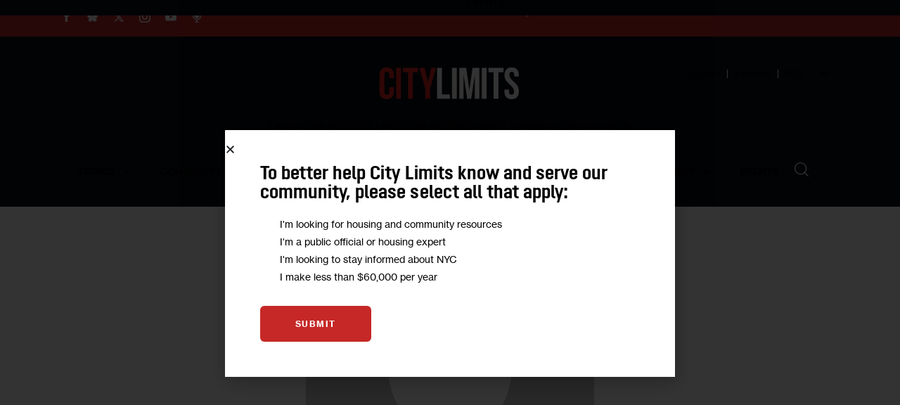

--- FILE ---
content_type: text/html; charset=UTF-8
request_url: https://citylimits.org/author/christyl-rodriguez/
body_size: 110303
content:
<!DOCTYPE html>
<html lang="en-US" class="no-js scheme_default">

<head>
				<meta charset="UTF-8">
					<meta name="viewport" content="width=device-width, initial-scale=1">
		<meta name="format-detection" content="telephone=no">
		<link rel="profile" href="//gmpg.org/xfn/11">
		<title>Christyl Rodriguez, Author at City Limits</title>
<meta name='robots' content='max-image-preview:large' />

<!-- This site is optimized with the Yoast SEO Premium plugin v13.4.1 - https://yoast.com/wordpress/plugins/seo/ -->
<meta name="robots" content="noindex,follow"/>
<meta property="og:locale" content="en_US" />
<meta property="og:type" content="object" />
<meta property="og:title" content="Christyl Rodriguez, Author at City Limits" />
<meta property="og:url" content="https://citylimits.org/author/christyl-rodriguez/" />
<meta property="og:site_name" content="City Limits" />
<meta name="twitter:card" content="summary_large_image" />
<meta name="twitter:title" content="Christyl Rodriguez, Author at City Limits" />
<script type='application/ld+json' class='yoast-schema-graph yoast-schema-graph--main'>{"@context":"https://schema.org","@graph":[{"@type":"WebSite","@id":"https://citylimits.org/#website","url":"https://citylimits.org/","name":"City Limits","inLanguage":"en-US","description":"Empowering affordable and thriving neighborhoods | Knowledge builds community","potentialAction":[{"@type":"SearchAction","target":"https://citylimits.org/?s={search_term_string}","query-input":"required name=search_term_string"}]},{"@type":"ProfilePage","@id":"https://citylimits.org/author/christyl-rodriguez/#webpage","url":"https://citylimits.org/author/christyl-rodriguez/","name":"Christyl Rodriguez, Author at City Limits","isPartOf":{"@id":"https://citylimits.org/#website"},"inLanguage":"en-US"},{"@type":["Person"],"@id":"https://citylimits.org/#/schema/person/","name":null,"image":{"@type":"ImageObject","@id":"https://citylimits.org/#authorlogo","inLanguage":"en-US","url":"https://secure.gravatar.com/avatar/?s=96&d=mm&r=g"},"sameAs":[],"mainEntityOfPage":{"@id":"https://citylimits.org/author/christyl-rodriguez/#webpage"}}]}</script>
<!-- / Yoast SEO Premium plugin. -->

<link rel='dns-prefetch' href='//fonts.googleapis.com' />
<link rel="alternate" type="application/rss+xml" title="City Limits &raquo; Feed" href="https://citylimits.org/feed/" />
<link rel="alternate" type="application/rss+xml" title="City Limits &raquo; Comments Feed" href="https://citylimits.org/comments/feed/" />
<link rel="alternate" type="application/rss+xml" title="City Limits &raquo; Posts by Christyl Rodriguez Feed" href="https://citylimits.org/author/christyl-rodriguez/feed/" />
			<meta property="og:type" content="website" />
			<meta property="og:site_name" content="City Limits" />
			<meta property="og:description" content="Empowering affordable and thriving neighborhoods | Knowledge builds community" />
							<meta property="og:image" content="https://citylimits.org/wp-content/uploads/2025/03/logo-white.svg" />
				<style id='wp-img-auto-sizes-contain-inline-css' type='text/css'>
img:is([sizes=auto i],[sizes^="auto," i]){contain-intrinsic-size:3000px 1500px}
/*# sourceURL=wp-img-auto-sizes-contain-inline-css */
</style>
<link property="stylesheet" rel='stylesheet' id='tsvg-block-css-css' href='https://citylimits.org/wp-content/plugins/gallery-videos/admin/css/tsvg-block.css?ver=2.4.9' type='text/css' media='all' />
<link property="stylesheet" rel='stylesheet' id='trx_addons-icons-css' href='https://citylimits.org/wp-content/plugins/trx_addons/css/font-icons/css/trx_addons_icons.css' type='text/css' media='all' />
<link property="stylesheet" rel='stylesheet' id='critique-font-google_fonts-css' href='https://fonts.googleapis.com/css2?family=Opinion+Pro:700&#038;family=Neue+Haas+Grotesk+Text+Pro:400&#038;subset=&#038;display=swap' type='text/css' media='all' />
<link property="stylesheet" rel='stylesheet' id='critique-fontello-css' href='https://citylimits.org/wp-content/themes/critique/skins/default/css/font-icons/css/fontello.css' type='text/css' media='all' />
<link property="stylesheet" rel='stylesheet' id='wp-block-library-css' href='https://citylimits.org/wp-includes/css/dist/block-library/style.min.css?ver=6.9' type='text/css' media='all' />
<style id='global-styles-inline-css' type='text/css'>
:root{--wp--preset--aspect-ratio--square: 1;--wp--preset--aspect-ratio--4-3: 4/3;--wp--preset--aspect-ratio--3-4: 3/4;--wp--preset--aspect-ratio--3-2: 3/2;--wp--preset--aspect-ratio--2-3: 2/3;--wp--preset--aspect-ratio--16-9: 16/9;--wp--preset--aspect-ratio--9-16: 9/16;--wp--preset--color--black: #000000;--wp--preset--color--cyan-bluish-gray: #abb8c3;--wp--preset--color--white: #ffffff;--wp--preset--color--pale-pink: #f78da7;--wp--preset--color--vivid-red: #cf2e2e;--wp--preset--color--luminous-vivid-orange: #ff6900;--wp--preset--color--luminous-vivid-amber: #fcb900;--wp--preset--color--light-green-cyan: #7bdcb5;--wp--preset--color--vivid-green-cyan: #00d084;--wp--preset--color--pale-cyan-blue: #8ed1fc;--wp--preset--color--vivid-cyan-blue: #0693e3;--wp--preset--color--vivid-purple: #9b51e0;--wp--preset--color--bg-color: #ffffff;--wp--preset--color--bd-color: #cccccc;--wp--preset--color--bd-hover: #E7EDF4;--wp--preset--color--text-dark: #434445;--wp--preset--color--text-light: #898a8c;--wp--preset--color--text-link: #c52827;--wp--preset--color--text-hover: #d62100;--wp--preset--color--text-link-2: #c52827;--wp--preset--color--text-hover-2: #605e5d;--wp--preset--color--text-link-3: #ffffff;--wp--preset--color--text-hover-3: #605e5d;--wp--preset--gradient--vivid-cyan-blue-to-vivid-purple: linear-gradient(135deg,rgb(6,147,227) 0%,rgb(155,81,224) 100%);--wp--preset--gradient--light-green-cyan-to-vivid-green-cyan: linear-gradient(135deg,rgb(122,220,180) 0%,rgb(0,208,130) 100%);--wp--preset--gradient--luminous-vivid-amber-to-luminous-vivid-orange: linear-gradient(135deg,rgb(252,185,0) 0%,rgb(255,105,0) 100%);--wp--preset--gradient--luminous-vivid-orange-to-vivid-red: linear-gradient(135deg,rgb(255,105,0) 0%,rgb(207,46,46) 100%);--wp--preset--gradient--very-light-gray-to-cyan-bluish-gray: linear-gradient(135deg,rgb(238,238,238) 0%,rgb(169,184,195) 100%);--wp--preset--gradient--cool-to-warm-spectrum: linear-gradient(135deg,rgb(74,234,220) 0%,rgb(151,120,209) 20%,rgb(207,42,186) 40%,rgb(238,44,130) 60%,rgb(251,105,98) 80%,rgb(254,248,76) 100%);--wp--preset--gradient--blush-light-purple: linear-gradient(135deg,rgb(255,206,236) 0%,rgb(152,150,240) 100%);--wp--preset--gradient--blush-bordeaux: linear-gradient(135deg,rgb(254,205,165) 0%,rgb(254,45,45) 50%,rgb(107,0,62) 100%);--wp--preset--gradient--luminous-dusk: linear-gradient(135deg,rgb(255,203,112) 0%,rgb(199,81,192) 50%,rgb(65,88,208) 100%);--wp--preset--gradient--pale-ocean: linear-gradient(135deg,rgb(255,245,203) 0%,rgb(182,227,212) 50%,rgb(51,167,181) 100%);--wp--preset--gradient--electric-grass: linear-gradient(135deg,rgb(202,248,128) 0%,rgb(113,206,126) 100%);--wp--preset--gradient--midnight: linear-gradient(135deg,rgb(2,3,129) 0%,rgb(40,116,252) 100%);--wp--preset--gradient--vertical-link-to-hover: linear-gradient(to bottom,var(--theme-color-text_link) 0%,var(--theme-color-text_hover) 100%);--wp--preset--gradient--diagonal-link-to-hover: linear-gradient(to bottom right,var(--theme-color-text_link) 0%,var(--theme-color-text_hover) 100%);--wp--preset--font-size--small: 13px;--wp--preset--font-size--medium: clamp(14px, 0.875rem + ((1vw - 3.2px) * 0.619), 20px);--wp--preset--font-size--large: clamp(22.041px, 1.378rem + ((1vw - 3.2px) * 1.439), 36px);--wp--preset--font-size--x-large: clamp(25.014px, 1.563rem + ((1vw - 3.2px) * 1.751), 42px);--wp--preset--font-family--p-font: "Neue Haas Grotesk Text Pro",Helvetica;--wp--preset--font-family--post-font: inherit;--wp--preset--font-family--h-1-font: "Opinion Pro",Helvetica;--wp--preset--spacing--20: 0.44rem;--wp--preset--spacing--30: 0.67rem;--wp--preset--spacing--40: 1rem;--wp--preset--spacing--50: 1.5rem;--wp--preset--spacing--60: 2.25rem;--wp--preset--spacing--70: 3.38rem;--wp--preset--spacing--80: 5.06rem;--wp--preset--shadow--natural: 6px 6px 9px rgba(0, 0, 0, 0.2);--wp--preset--shadow--deep: 12px 12px 50px rgba(0, 0, 0, 0.4);--wp--preset--shadow--sharp: 6px 6px 0px rgba(0, 0, 0, 0.2);--wp--preset--shadow--outlined: 6px 6px 0px -3px rgb(255, 255, 255), 6px 6px rgb(0, 0, 0);--wp--preset--shadow--crisp: 6px 6px 0px rgb(0, 0, 0);--wp--custom--spacing--tiny: var(--sc-space-tiny,   1rem);--wp--custom--spacing--small: var(--sc-space-small,  2rem);--wp--custom--spacing--medium: var(--sc-space-medium, 3.3333rem);--wp--custom--spacing--large: var(--sc-space-large,  6.6667rem);--wp--custom--spacing--huge: var(--sc-space-huge,   8.6667rem);}:root { --wp--style--global--content-size: 850px;--wp--style--global--wide-size: 1290px; }:where(body) { margin: 0; }.wp-site-blocks > .alignleft { float: left; margin-right: 2em; }.wp-site-blocks > .alignright { float: right; margin-left: 2em; }.wp-site-blocks > .aligncenter { justify-content: center; margin-left: auto; margin-right: auto; }:where(.is-layout-flex){gap: 0.5em;}:where(.is-layout-grid){gap: 0.5em;}.is-layout-flow > .alignleft{float: left;margin-inline-start: 0;margin-inline-end: 2em;}.is-layout-flow > .alignright{float: right;margin-inline-start: 2em;margin-inline-end: 0;}.is-layout-flow > .aligncenter{margin-left: auto !important;margin-right: auto !important;}.is-layout-constrained > .alignleft{float: left;margin-inline-start: 0;margin-inline-end: 2em;}.is-layout-constrained > .alignright{float: right;margin-inline-start: 2em;margin-inline-end: 0;}.is-layout-constrained > .aligncenter{margin-left: auto !important;margin-right: auto !important;}.is-layout-constrained > :where(:not(.alignleft):not(.alignright):not(.alignfull)){max-width: var(--wp--style--global--content-size);margin-left: auto !important;margin-right: auto !important;}.is-layout-constrained > .alignwide{max-width: var(--wp--style--global--wide-size);}body .is-layout-flex{display: flex;}.is-layout-flex{flex-wrap: wrap;align-items: center;}.is-layout-flex > :is(*, div){margin: 0;}body .is-layout-grid{display: grid;}.is-layout-grid > :is(*, div){margin: 0;}body{padding-top: 0px;padding-right: 0px;padding-bottom: 0px;padding-left: 0px;}a:where(:not(.wp-element-button)){text-decoration: underline;}:root :where(.wp-element-button, .wp-block-button__link){background-color: #32373c;border-width: 0;color: #fff;font-family: inherit;font-size: inherit;font-style: inherit;font-weight: inherit;letter-spacing: inherit;line-height: inherit;padding-top: calc(0.667em + 2px);padding-right: calc(1.333em + 2px);padding-bottom: calc(0.667em + 2px);padding-left: calc(1.333em + 2px);text-decoration: none;text-transform: inherit;}.has-black-color{color: var(--wp--preset--color--black) !important;}.has-cyan-bluish-gray-color{color: var(--wp--preset--color--cyan-bluish-gray) !important;}.has-white-color{color: var(--wp--preset--color--white) !important;}.has-pale-pink-color{color: var(--wp--preset--color--pale-pink) !important;}.has-vivid-red-color{color: var(--wp--preset--color--vivid-red) !important;}.has-luminous-vivid-orange-color{color: var(--wp--preset--color--luminous-vivid-orange) !important;}.has-luminous-vivid-amber-color{color: var(--wp--preset--color--luminous-vivid-amber) !important;}.has-light-green-cyan-color{color: var(--wp--preset--color--light-green-cyan) !important;}.has-vivid-green-cyan-color{color: var(--wp--preset--color--vivid-green-cyan) !important;}.has-pale-cyan-blue-color{color: var(--wp--preset--color--pale-cyan-blue) !important;}.has-vivid-cyan-blue-color{color: var(--wp--preset--color--vivid-cyan-blue) !important;}.has-vivid-purple-color{color: var(--wp--preset--color--vivid-purple) !important;}.has-bg-color-color{color: var(--wp--preset--color--bg-color) !important;}.has-bd-color-color{color: var(--wp--preset--color--bd-color) !important;}.has-bd-hover-color{color: var(--wp--preset--color--bd-hover) !important;}.has-text-dark-color{color: var(--wp--preset--color--text-dark) !important;}.has-text-light-color{color: var(--wp--preset--color--text-light) !important;}.has-text-link-color{color: var(--wp--preset--color--text-link) !important;}.has-text-hover-color{color: var(--wp--preset--color--text-hover) !important;}.has-text-link-2-color{color: var(--wp--preset--color--text-link-2) !important;}.has-text-hover-2-color{color: var(--wp--preset--color--text-hover-2) !important;}.has-text-link-3-color{color: var(--wp--preset--color--text-link-3) !important;}.has-text-hover-3-color{color: var(--wp--preset--color--text-hover-3) !important;}.has-black-background-color{background-color: var(--wp--preset--color--black) !important;}.has-cyan-bluish-gray-background-color{background-color: var(--wp--preset--color--cyan-bluish-gray) !important;}.has-white-background-color{background-color: var(--wp--preset--color--white) !important;}.has-pale-pink-background-color{background-color: var(--wp--preset--color--pale-pink) !important;}.has-vivid-red-background-color{background-color: var(--wp--preset--color--vivid-red) !important;}.has-luminous-vivid-orange-background-color{background-color: var(--wp--preset--color--luminous-vivid-orange) !important;}.has-luminous-vivid-amber-background-color{background-color: var(--wp--preset--color--luminous-vivid-amber) !important;}.has-light-green-cyan-background-color{background-color: var(--wp--preset--color--light-green-cyan) !important;}.has-vivid-green-cyan-background-color{background-color: var(--wp--preset--color--vivid-green-cyan) !important;}.has-pale-cyan-blue-background-color{background-color: var(--wp--preset--color--pale-cyan-blue) !important;}.has-vivid-cyan-blue-background-color{background-color: var(--wp--preset--color--vivid-cyan-blue) !important;}.has-vivid-purple-background-color{background-color: var(--wp--preset--color--vivid-purple) !important;}.has-bg-color-background-color{background-color: var(--wp--preset--color--bg-color) !important;}.has-bd-color-background-color{background-color: var(--wp--preset--color--bd-color) !important;}.has-bd-hover-background-color{background-color: var(--wp--preset--color--bd-hover) !important;}.has-text-dark-background-color{background-color: var(--wp--preset--color--text-dark) !important;}.has-text-light-background-color{background-color: var(--wp--preset--color--text-light) !important;}.has-text-link-background-color{background-color: var(--wp--preset--color--text-link) !important;}.has-text-hover-background-color{background-color: var(--wp--preset--color--text-hover) !important;}.has-text-link-2-background-color{background-color: var(--wp--preset--color--text-link-2) !important;}.has-text-hover-2-background-color{background-color: var(--wp--preset--color--text-hover-2) !important;}.has-text-link-3-background-color{background-color: var(--wp--preset--color--text-link-3) !important;}.has-text-hover-3-background-color{background-color: var(--wp--preset--color--text-hover-3) !important;}.has-black-border-color{border-color: var(--wp--preset--color--black) !important;}.has-cyan-bluish-gray-border-color{border-color: var(--wp--preset--color--cyan-bluish-gray) !important;}.has-white-border-color{border-color: var(--wp--preset--color--white) !important;}.has-pale-pink-border-color{border-color: var(--wp--preset--color--pale-pink) !important;}.has-vivid-red-border-color{border-color: var(--wp--preset--color--vivid-red) !important;}.has-luminous-vivid-orange-border-color{border-color: var(--wp--preset--color--luminous-vivid-orange) !important;}.has-luminous-vivid-amber-border-color{border-color: var(--wp--preset--color--luminous-vivid-amber) !important;}.has-light-green-cyan-border-color{border-color: var(--wp--preset--color--light-green-cyan) !important;}.has-vivid-green-cyan-border-color{border-color: var(--wp--preset--color--vivid-green-cyan) !important;}.has-pale-cyan-blue-border-color{border-color: var(--wp--preset--color--pale-cyan-blue) !important;}.has-vivid-cyan-blue-border-color{border-color: var(--wp--preset--color--vivid-cyan-blue) !important;}.has-vivid-purple-border-color{border-color: var(--wp--preset--color--vivid-purple) !important;}.has-bg-color-border-color{border-color: var(--wp--preset--color--bg-color) !important;}.has-bd-color-border-color{border-color: var(--wp--preset--color--bd-color) !important;}.has-bd-hover-border-color{border-color: var(--wp--preset--color--bd-hover) !important;}.has-text-dark-border-color{border-color: var(--wp--preset--color--text-dark) !important;}.has-text-light-border-color{border-color: var(--wp--preset--color--text-light) !important;}.has-text-link-border-color{border-color: var(--wp--preset--color--text-link) !important;}.has-text-hover-border-color{border-color: var(--wp--preset--color--text-hover) !important;}.has-text-link-2-border-color{border-color: var(--wp--preset--color--text-link-2) !important;}.has-text-hover-2-border-color{border-color: var(--wp--preset--color--text-hover-2) !important;}.has-text-link-3-border-color{border-color: var(--wp--preset--color--text-link-3) !important;}.has-text-hover-3-border-color{border-color: var(--wp--preset--color--text-hover-3) !important;}.has-vivid-cyan-blue-to-vivid-purple-gradient-background{background: var(--wp--preset--gradient--vivid-cyan-blue-to-vivid-purple) !important;}.has-light-green-cyan-to-vivid-green-cyan-gradient-background{background: var(--wp--preset--gradient--light-green-cyan-to-vivid-green-cyan) !important;}.has-luminous-vivid-amber-to-luminous-vivid-orange-gradient-background{background: var(--wp--preset--gradient--luminous-vivid-amber-to-luminous-vivid-orange) !important;}.has-luminous-vivid-orange-to-vivid-red-gradient-background{background: var(--wp--preset--gradient--luminous-vivid-orange-to-vivid-red) !important;}.has-very-light-gray-to-cyan-bluish-gray-gradient-background{background: var(--wp--preset--gradient--very-light-gray-to-cyan-bluish-gray) !important;}.has-cool-to-warm-spectrum-gradient-background{background: var(--wp--preset--gradient--cool-to-warm-spectrum) !important;}.has-blush-light-purple-gradient-background{background: var(--wp--preset--gradient--blush-light-purple) !important;}.has-blush-bordeaux-gradient-background{background: var(--wp--preset--gradient--blush-bordeaux) !important;}.has-luminous-dusk-gradient-background{background: var(--wp--preset--gradient--luminous-dusk) !important;}.has-pale-ocean-gradient-background{background: var(--wp--preset--gradient--pale-ocean) !important;}.has-electric-grass-gradient-background{background: var(--wp--preset--gradient--electric-grass) !important;}.has-midnight-gradient-background{background: var(--wp--preset--gradient--midnight) !important;}.has-vertical-link-to-hover-gradient-background{background: var(--wp--preset--gradient--vertical-link-to-hover) !important;}.has-diagonal-link-to-hover-gradient-background{background: var(--wp--preset--gradient--diagonal-link-to-hover) !important;}.has-small-font-size{font-size: var(--wp--preset--font-size--small) !important;}.has-medium-font-size{font-size: var(--wp--preset--font-size--medium) !important;}.has-large-font-size{font-size: var(--wp--preset--font-size--large) !important;}.has-x-large-font-size{font-size: var(--wp--preset--font-size--x-large) !important;}.has-p-font-font-family{font-family: var(--wp--preset--font-family--p-font) !important;}.has-post-font-font-family{font-family: var(--wp--preset--font-family--post-font) !important;}.has-h-1-font-font-family{font-family: var(--wp--preset--font-family--h-1-font) !important;}
/*# sourceURL=global-styles-inline-css */
</style>

<link property="stylesheet" rel='stylesheet' id='tsvg-fonts-css' href='https://citylimits.org/wp-content/plugins/gallery-videos/public/css/tsvg-fonts.css?ver=2.4.9' type='text/css' media='all' />
<link property="stylesheet" rel='stylesheet' id='magnific-popup-css' href='https://citylimits.org/wp-content/plugins/trx_addons/js/magnific/magnific-popup.min.css' type='text/css' media='all' />



<link property="stylesheet" rel='stylesheet' id='critique-style-css' href='https://citylimits.org/wp-content/themes/critique/style.css?ver=6.9' type='text/css' media='all' />



<link property="stylesheet" rel='stylesheet' id='widget-form-css' href='https://citylimits.org/wp-content/plugins/elementor-pro/assets/css/widget-form.min.css?ver=3.28.1' type='text/css' media='all' />
<link property="stylesheet" rel='stylesheet' id='e-popup-css' href='https://citylimits.org/wp-content/plugins/elementor-pro/assets/css/conditionals/popup.min.css?ver=3.28.1' type='text/css' media='all' />

<style id="elementor-post-22102946">.elementor-22102946 .elementor-element.elementor-element-5744dd2{--display:flex;--flex-direction:column;--container-widget-width:100%;--container-widget-height:initial;--container-widget-flex-grow:0;--container-widget-align-self:initial;--flex-wrap-mobile:wrap;--gap:0px 0px;--row-gap:0px;--column-gap:0px;--padding-top:0px;--padding-bottom:0px;--padding-left:0px;--padding-right:0px;}.elementor-22102946 .elementor-element.elementor-element-5744dd2 .trx_addons_bg_text{z-index:0;}.elementor-22102946 .elementor-element.elementor-element-5744dd2 .trx_addons_bg_text.trx_addons_marquee_wrap:not(.trx_addons_marquee_reverse) .trx_addons_marquee_element{padding-right:50px;}.elementor-22102946 .elementor-element.elementor-element-5744dd2 .trx_addons_bg_text.trx_addons_marquee_wrap.trx_addons_marquee_reverse .trx_addons_marquee_element{padding-left:50px;}.elementor-22102946 .elementor-element.elementor-element-0ea6583{--display:flex;--flex-direction:column;--container-widget-width:100%;--container-widget-height:initial;--container-widget-flex-grow:0;--container-widget-align-self:initial;--flex-wrap-mobile:wrap;--gap:0px 0px;--row-gap:0px;--column-gap:0px;--padding-top:0vw;--padding-bottom:0vw;--padding-left:6vw;--padding-right:6vw;}.elementor-22102946 .elementor-element.elementor-element-0ea6583:not(.elementor-motion-effects-element-type-background), .elementor-22102946 .elementor-element.elementor-element-0ea6583 > .elementor-motion-effects-container > .elementor-motion-effects-layer{background-color:#C52827;}.elementor-22102946 .elementor-element.elementor-element-0ea6583 .trx_addons_bg_text{z-index:0;}.elementor-22102946 .elementor-element.elementor-element-0ea6583 .trx_addons_bg_text.trx_addons_marquee_wrap:not(.trx_addons_marquee_reverse) .trx_addons_marquee_element{padding-right:50px;}.elementor-22102946 .elementor-element.elementor-element-0ea6583 .trx_addons_bg_text.trx_addons_marquee_wrap.trx_addons_marquee_reverse .trx_addons_marquee_element{padding-left:50px;}.elementor-22102946 .elementor-element.elementor-element-fc24601{--display:flex;--flex-direction:row;--container-widget-width:calc( ( 1 - var( --container-widget-flex-grow ) ) * 100% );--container-widget-height:100%;--container-widget-flex-grow:1;--container-widget-align-self:stretch;--flex-wrap-mobile:wrap;--align-items:center;--gap:0px 0px;--row-gap:0px;--column-gap:0px;}.elementor-22102946 .elementor-element.elementor-element-fc24601 .trx_addons_bg_text{z-index:0;}.elementor-22102946 .elementor-element.elementor-element-fc24601 .trx_addons_bg_text.trx_addons_marquee_wrap:not(.trx_addons_marquee_reverse) .trx_addons_marquee_element{padding-right:50px;}.elementor-22102946 .elementor-element.elementor-element-fc24601 .trx_addons_bg_text.trx_addons_marquee_wrap.trx_addons_marquee_reverse .trx_addons_marquee_element{padding-left:50px;}.elementor-22102946 .elementor-element.elementor-element-f017580{--display:flex;--flex-direction:column;--container-widget-width:100%;--container-widget-height:initial;--container-widget-flex-grow:0;--container-widget-align-self:initial;--flex-wrap-mobile:wrap;--padding-top:0px;--padding-bottom:0px;--padding-left:0px;--padding-right:0px;}.elementor-22102946 .elementor-element.elementor-element-f017580 .trx_addons_bg_text{z-index:0;}.elementor-22102946 .elementor-element.elementor-element-f017580 .trx_addons_bg_text.trx_addons_marquee_wrap:not(.trx_addons_marquee_reverse) .trx_addons_marquee_element{padding-right:50px;}.elementor-22102946 .elementor-element.elementor-element-f017580 .trx_addons_bg_text.trx_addons_marquee_wrap.trx_addons_marquee_reverse .trx_addons_marquee_element{padding-left:50px;}.elementor-22102946 .elementor-element.elementor-element-b5de457{--grid-template-columns:repeat(0, auto);--icon-size:16px;--grid-column-gap:16px;--grid-row-gap:0px;}.elementor-22102946 .elementor-element.elementor-element-b5de457 .elementor-widget-container{text-align:left;}.elementor-22102946 .elementor-element.elementor-element-b5de457 > .elementor-widget-container{margin:0px 0px 0px 0px;padding:0px 0px 0px 0px;}.elementor-22102946 .elementor-element.elementor-element-b5de457 .elementor-social-icon{background-color:#FFFFFF00;--icon-padding:0em;}.elementor-22102946 .elementor-element.elementor-element-b5de457 .elementor-social-icon i{color:#FFFFFF00;}.elementor-22102946 .elementor-element.elementor-element-b5de457 .elementor-social-icon svg{fill:#FFFFFF00;}.elementor-22102946 .elementor-element.elementor-element-b5de457 .elementor-icon{border-radius:0px 0px 0px 0px;}.elementor-22102946 .elementor-element.elementor-element-22177ac{--display:flex;--min-height:0px;--flex-direction:column;--container-widget-width:100%;--container-widget-height:initial;--container-widget-flex-grow:0;--container-widget-align-self:initial;--flex-wrap-mobile:wrap;--padding-top:0px;--padding-bottom:0px;--padding-left:0px;--padding-right:0px;}.elementor-22102946 .elementor-element.elementor-element-22177ac .trx_addons_bg_text{z-index:0;}.elementor-22102946 .elementor-element.elementor-element-22177ac .trx_addons_bg_text.trx_addons_marquee_wrap:not(.trx_addons_marquee_reverse) .trx_addons_marquee_element{padding-right:50px;}.elementor-22102946 .elementor-element.elementor-element-22177ac .trx_addons_bg_text.trx_addons_marquee_wrap.trx_addons_marquee_reverse .trx_addons_marquee_element{padding-left:50px;}.elementor-22102946 .elementor-element.elementor-element-0624712{--display:flex;--flex-direction:row;--container-widget-width:calc( ( 1 - var( --container-widget-flex-grow ) ) * 100% );--container-widget-height:100%;--container-widget-flex-grow:1;--container-widget-align-self:stretch;--flex-wrap-mobile:wrap;--justify-content:flex-end;--align-items:center;--padding-top:0px;--padding-bottom:0px;--padding-left:0px;--padding-right:0px;}.elementor-22102946 .elementor-element.elementor-element-0624712 .trx_addons_bg_text{z-index:0;}.elementor-22102946 .elementor-element.elementor-element-0624712 .trx_addons_bg_text.trx_addons_marquee_wrap:not(.trx_addons_marquee_reverse) .trx_addons_marquee_element{padding-right:50px;}.elementor-22102946 .elementor-element.elementor-element-0624712 .trx_addons_bg_text.trx_addons_marquee_wrap.trx_addons_marquee_reverse .trx_addons_marquee_element{padding-left:50px;}.elementor-22102946 .elementor-element.elementor-element-41c02ac .elementor-icon-list-items:not(.elementor-inline-items) .elementor-icon-list-item:not(:last-child){padding-bottom:calc(30px/2);}.elementor-22102946 .elementor-element.elementor-element-41c02ac .elementor-icon-list-items:not(.elementor-inline-items) .elementor-icon-list-item:not(:first-child){margin-top:calc(30px/2);}.elementor-22102946 .elementor-element.elementor-element-41c02ac .elementor-icon-list-items.elementor-inline-items .elementor-icon-list-item{margin-right:calc(30px/2);margin-left:calc(30px/2);}.elementor-22102946 .elementor-element.elementor-element-41c02ac .elementor-icon-list-items.elementor-inline-items{margin-right:calc(-30px/2);margin-left:calc(-30px/2);}body.rtl .elementor-22102946 .elementor-element.elementor-element-41c02ac .elementor-icon-list-items.elementor-inline-items .elementor-icon-list-item:after{left:calc(-30px/2);}body:not(.rtl) .elementor-22102946 .elementor-element.elementor-element-41c02ac .elementor-icon-list-items.elementor-inline-items .elementor-icon-list-item:after{right:calc(-30px/2);}.elementor-22102946 .elementor-element.elementor-element-41c02ac .elementor-icon-list-item:not(:last-child):after{content:"";border-color:#FFFFFF;}.elementor-22102946 .elementor-element.elementor-element-41c02ac .elementor-icon-list-items:not(.elementor-inline-items) .elementor-icon-list-item:not(:last-child):after{border-top-style:solid;border-top-width:1px;}.elementor-22102946 .elementor-element.elementor-element-41c02ac .elementor-icon-list-items.elementor-inline-items .elementor-icon-list-item:not(:last-child):after{border-left-style:solid;}.elementor-22102946 .elementor-element.elementor-element-41c02ac .elementor-inline-items .elementor-icon-list-item:not(:last-child):after{border-left-width:1px;}.elementor-22102946 .elementor-element.elementor-element-41c02ac .elementor-icon-list-icon i{transition:color 0.3s;}.elementor-22102946 .elementor-element.elementor-element-41c02ac .elementor-icon-list-icon svg{transition:fill 0.3s;}.elementor-22102946 .elementor-element.elementor-element-41c02ac{--e-icon-list-icon-size:14px;}.elementor-22102946 .elementor-element.elementor-element-41c02ac .elementor-icon-list-item > .elementor-icon-list-text, .elementor-22102946 .elementor-element.elementor-element-41c02ac .elementor-icon-list-item > a{font-size:13px;font-weight:bold;text-transform:uppercase;line-height:14px;}.elementor-22102946 .elementor-element.elementor-element-41c02ac .elementor-icon-list-text{color:#FFFFFF;transition:color 0.3s;}.elementor-22102946 .elementor-element.elementor-element-41c02ac .elementor-icon-list-item:hover .elementor-icon-list-text{color:#FFF0F0;}.elementor-22102946 .elementor-element.elementor-element-254ee0d{--display:flex;--flex-direction:column;--container-widget-width:100%;--container-widget-height:initial;--container-widget-flex-grow:0;--container-widget-align-self:initial;--flex-wrap-mobile:wrap;--gap:0px 0px;--row-gap:0px;--column-gap:0px;--padding-top:30px;--padding-bottom:30px;--padding-left:0px;--padding-right:0px;}.elementor-22102946 .elementor-element.elementor-element-254ee0d:not(.elementor-motion-effects-element-type-background), .elementor-22102946 .elementor-element.elementor-element-254ee0d > .elementor-motion-effects-container > .elementor-motion-effects-layer{background-color:#090D17;}.elementor-22102946 .elementor-element.elementor-element-254ee0d .trx_addons_bg_text{z-index:0;}.elementor-22102946 .elementor-element.elementor-element-254ee0d .trx_addons_bg_text.trx_addons_marquee_wrap:not(.trx_addons_marquee_reverse) .trx_addons_marquee_element{padding-right:50px;}.elementor-22102946 .elementor-element.elementor-element-254ee0d .trx_addons_bg_text.trx_addons_marquee_wrap.trx_addons_marquee_reverse .trx_addons_marquee_element{padding-left:50px;}.elementor-22102946 .elementor-element.elementor-element-22a1947{--display:flex;--flex-direction:column;--container-widget-width:calc( ( 1 - var( --container-widget-flex-grow ) ) * 100% );--container-widget-height:initial;--container-widget-flex-grow:0;--container-widget-align-self:initial;--flex-wrap-mobile:wrap;--align-items:center;--gap:0px 0px;--row-gap:0px;--column-gap:0px;--padding-top:0px;--padding-bottom:0px;--padding-left:0px;--padding-right:0px;}.elementor-22102946 .elementor-element.elementor-element-22a1947 .trx_addons_bg_text{z-index:0;}.elementor-22102946 .elementor-element.elementor-element-22a1947 .trx_addons_bg_text.trx_addons_marquee_wrap:not(.trx_addons_marquee_reverse) .trx_addons_marquee_element{padding-right:50px;}.elementor-22102946 .elementor-element.elementor-element-22a1947 .trx_addons_bg_text.trx_addons_marquee_wrap.trx_addons_marquee_reverse .trx_addons_marquee_element{padding-left:50px;}.elementor-22102946 .elementor-element.elementor-element-6bb1a6d{--display:flex;--flex-direction:column;--container-widget-width:100%;--container-widget-height:initial;--container-widget-flex-grow:0;--container-widget-align-self:initial;--flex-wrap-mobile:wrap;--padding-top:0px;--padding-bottom:0px;--padding-left:0px;--padding-right:0px;}.elementor-22102946 .elementor-element.elementor-element-6bb1a6d .trx_addons_bg_text{z-index:0;}.elementor-22102946 .elementor-element.elementor-element-6bb1a6d .trx_addons_bg_text.trx_addons_marquee_wrap:not(.trx_addons_marquee_reverse) .trx_addons_marquee_element{padding-right:50px;}.elementor-22102946 .elementor-element.elementor-element-6bb1a6d .trx_addons_bg_text.trx_addons_marquee_wrap.trx_addons_marquee_reverse .trx_addons_marquee_element{padding-left:50px;}.elementor-22102946 .elementor-element.elementor-element-69d3a33.elementor-element{--align-self:center;}.elementor-22102946 .elementor-element.elementor-element-69d3a33 img{width:100%;height:80px;border-radius:0px 0px 0px 0px;}body:not(.rtl) .elementor-22102946 .elementor-element.elementor-element-a497a83{right:0px;}body.rtl .elementor-22102946 .elementor-element.elementor-element-a497a83{left:0px;}.elementor-22102946 .elementor-element.elementor-element-a497a83{top:0px;z-index:3;--e-nav-menu-divider-content:"";--e-nav-menu-divider-style:solid;--e-nav-menu-divider-width:1px;--e-nav-menu-divider-height:12px;--e-nav-menu-divider-color:#FFFFFF;}.elementor-22102946 .elementor-element.elementor-element-a497a83 .elementor-nav-menu .elementor-item{font-size:14px;}.elementor-22102946 .elementor-element.elementor-element-a497a83 .elementor-nav-menu--main .elementor-item{padding-left:10px;padding-right:10px;}.elementor-22102946 .elementor-element.elementor-element-a497a83 .elementor-nav-menu--dropdown a, .elementor-22102946 .elementor-element.elementor-element-a497a83 .elementor-menu-toggle{color:#FFFFFF;fill:#FFFFFF;}.elementor-22102946 .elementor-element.elementor-element-a497a83 .elementor-nav-menu--dropdown{background-color:#090D17;}.elementor-22102946 .elementor-element.elementor-element-a497a83 .elementor-nav-menu--dropdown a:hover,
					.elementor-22102946 .elementor-element.elementor-element-a497a83 .elementor-nav-menu--dropdown a.elementor-item-active,
					.elementor-22102946 .elementor-element.elementor-element-a497a83 .elementor-nav-menu--dropdown a.highlighted,
					.elementor-22102946 .elementor-element.elementor-element-a497a83 .elementor-menu-toggle:hover{color:#FFFFFF;}.elementor-22102946 .elementor-element.elementor-element-a497a83 .elementor-nav-menu--dropdown a:hover,
					.elementor-22102946 .elementor-element.elementor-element-a497a83 .elementor-nav-menu--dropdown a.elementor-item-active,
					.elementor-22102946 .elementor-element.elementor-element-a497a83 .elementor-nav-menu--dropdown a.highlighted{background-color:#3F434B;}.elementor-22102946 .elementor-element.elementor-element-a497a83 .elementor-nav-menu--dropdown a.elementor-item-active{color:#FFFFFF;background-color:#C52827;}.elementor-22102946 .elementor-element.elementor-element-bdce971{--display:flex;--flex-direction:column;--container-widget-width:100%;--container-widget-height:initial;--container-widget-flex-grow:0;--container-widget-align-self:initial;--flex-wrap-mobile:wrap;--margin-top:0px;--margin-bottom:30px;--margin-left:0px;--margin-right:0px;--padding-top:0px;--padding-bottom:0px;--padding-left:0px;--padding-right:0px;}.elementor-22102946 .elementor-element.elementor-element-bdce971 .trx_addons_bg_text{z-index:0;}.elementor-22102946 .elementor-element.elementor-element-bdce971 .trx_addons_bg_text.trx_addons_marquee_wrap:not(.trx_addons_marquee_reverse) .trx_addons_marquee_element{padding-right:50px;}.elementor-22102946 .elementor-element.elementor-element-bdce971 .trx_addons_bg_text.trx_addons_marquee_wrap.trx_addons_marquee_reverse .trx_addons_marquee_element{padding-left:50px;}.elementor-22102946 .elementor-element.elementor-element-787e8e9.elementor-element{--align-self:center;}.elementor-22102946 .elementor-element.elementor-element-787e8e9{font-size:13px;font-weight:bold;text-shadow:0px 0px 10px rgba(0,0,0,0.3);}.elementor-22102946 .elementor-element.elementor-element-5d0e657{--display:flex;--flex-direction:row;--container-widget-width:initial;--container-widget-height:100%;--container-widget-flex-grow:1;--container-widget-align-self:stretch;--flex-wrap-mobile:wrap;--justify-content:center;--padding-top:0px;--padding-bottom:0px;--padding-left:0px;--padding-right:0px;}.elementor-22102946 .elementor-element.elementor-element-5d0e657 .trx_addons_bg_text{z-index:0;}.elementor-22102946 .elementor-element.elementor-element-5d0e657 .trx_addons_bg_text.trx_addons_marquee_wrap:not(.trx_addons_marquee_reverse) .trx_addons_marquee_element{padding-right:50px;}.elementor-22102946 .elementor-element.elementor-element-5d0e657 .trx_addons_bg_text.trx_addons_marquee_wrap.trx_addons_marquee_reverse .trx_addons_marquee_element{padding-left:50px;}.elementor-22102946 .elementor-element.elementor-element-0d83e2a .elementor-menu-toggle{margin:0 auto;}.elementor-22102946 .elementor-element.elementor-element-0d83e2a .elementor-nav-menu .elementor-item{font-size:14px;font-weight:bold;text-transform:uppercase;line-height:13px;}.elementor-22102946 .elementor-element.elementor-element-0d83e2a .elementor-nav-menu--dropdown a, .elementor-22102946 .elementor-element.elementor-element-0d83e2a .elementor-menu-toggle{color:#FFFFFF;fill:#FFFFFF;}.elementor-22102946 .elementor-element.elementor-element-0d83e2a .elementor-nav-menu--dropdown{background-color:#090D17;}.elementor-22102946 .elementor-element.elementor-element-0d83e2a .elementor-nav-menu--dropdown a:hover,
					.elementor-22102946 .elementor-element.elementor-element-0d83e2a .elementor-nav-menu--dropdown a.elementor-item-active,
					.elementor-22102946 .elementor-element.elementor-element-0d83e2a .elementor-nav-menu--dropdown a.highlighted,
					.elementor-22102946 .elementor-element.elementor-element-0d83e2a .elementor-menu-toggle:hover{color:#FFFFFF;}.elementor-22102946 .elementor-element.elementor-element-0d83e2a .elementor-nav-menu--dropdown a:hover,
					.elementor-22102946 .elementor-element.elementor-element-0d83e2a .elementor-nav-menu--dropdown a.elementor-item-active,
					.elementor-22102946 .elementor-element.elementor-element-0d83e2a .elementor-nav-menu--dropdown a.highlighted{background-color:#3F434B;}.elementor-22102946 .elementor-element.elementor-element-0d83e2a .elementor-nav-menu--dropdown a.elementor-item-active{color:#FFFFFF;background-color:#C52827;}.elementor-22102946 .elementor-element.elementor-element-0d83e2a .elementor-nav-menu--dropdown .elementor-item, .elementor-22102946 .elementor-element.elementor-element-0d83e2a .elementor-nav-menu--dropdown  .elementor-sub-item{font-weight:bold;}.elementor-22102946 .elementor-element.elementor-element-0d83e2a div.elementor-menu-toggle{color:#FFFFFF;}.elementor-22102946 .elementor-element.elementor-element-0d83e2a div.elementor-menu-toggle svg{fill:#FFFFFF;}.elementor-22102946 .elementor-element.elementor-element-3d5bb22{--display:flex;--flex-direction:row;--container-widget-width:calc( ( 1 - var( --container-widget-flex-grow ) ) * 100% );--container-widget-height:100%;--container-widget-flex-grow:1;--container-widget-align-self:stretch;--flex-wrap-mobile:wrap;--align-items:center;--gap:0px 0px;--row-gap:0px;--column-gap:0px;--padding-top:0vw;--padding-bottom:0vw;--padding-left:6vw;--padding-right:6vw;}.elementor-22102946 .elementor-element.elementor-element-3d5bb22:not(.elementor-motion-effects-element-type-background), .elementor-22102946 .elementor-element.elementor-element-3d5bb22 > .elementor-motion-effects-container > .elementor-motion-effects-layer{background-color:#090D17;}.elementor-22102946 .elementor-element.elementor-element-3d5bb22 .trx_addons_bg_text{z-index:0;}.elementor-22102946 .elementor-element.elementor-element-3d5bb22 .trx_addons_bg_text.trx_addons_marquee_wrap:not(.trx_addons_marquee_reverse) .trx_addons_marquee_element{padding-right:50px;}.elementor-22102946 .elementor-element.elementor-element-3d5bb22 .trx_addons_bg_text.trx_addons_marquee_wrap.trx_addons_marquee_reverse .trx_addons_marquee_element{padding-left:50px;}.elementor-22102946 .elementor-element.elementor-element-0f476b8 > .elementor-widget-container{margin:6px 0px 0px 0px;}.elementor-22102946 .elementor-element.elementor-element-0f476b8.elementor-element{--align-self:center;}.elementor-22102946 .elementor-element.elementor-element-0f476b8 img{width:auto;height:50px;border-radius:0px 0px 0px 0px;}.elementor-22102946 .elementor-element.elementor-element-f12cc65{--display:flex;--flex-direction:row;--container-widget-width:calc( ( 1 - var( --container-widget-flex-grow ) ) * 100% );--container-widget-height:100%;--container-widget-flex-grow:1;--container-widget-align-self:stretch;--flex-wrap-mobile:wrap;--justify-content:flex-end;--align-items:center;--padding-top:0px;--padding-bottom:0px;--padding-left:0px;--padding-right:0px;}.elementor-22102946 .elementor-element.elementor-element-f12cc65:not(.elementor-motion-effects-element-type-background), .elementor-22102946 .elementor-element.elementor-element-f12cc65 > .elementor-motion-effects-container > .elementor-motion-effects-layer{background-color:#090D17;}.elementor-22102946 .elementor-element.elementor-element-f12cc65 .trx_addons_bg_text{z-index:0;}.elementor-22102946 .elementor-element.elementor-element-f12cc65 .trx_addons_bg_text.trx_addons_marquee_wrap:not(.trx_addons_marquee_reverse) .trx_addons_marquee_element{padding-right:50px;}.elementor-22102946 .elementor-element.elementor-element-f12cc65 .trx_addons_bg_text.trx_addons_marquee_wrap.trx_addons_marquee_reverse .trx_addons_marquee_element{padding-left:50px;}.elementor-22102946 .elementor-element.elementor-element-62a3748 .elementor-menu-toggle{margin-left:auto;}.elementor-22102946 .elementor-element.elementor-element-62a3748 .elementor-nav-menu .elementor-item{font-size:13px;font-weight:bold;text-transform:uppercase;line-height:13px;}.elementor-22102946 .elementor-element.elementor-element-62a3748 .elementor-nav-menu--dropdown a, .elementor-22102946 .elementor-element.elementor-element-62a3748 .elementor-menu-toggle{color:#FFFFFF;fill:#FFFFFF;}.elementor-22102946 .elementor-element.elementor-element-62a3748 .elementor-nav-menu--dropdown{background-color:#090D17;}.elementor-22102946 .elementor-element.elementor-element-62a3748 .elementor-nav-menu--dropdown a:hover,
					.elementor-22102946 .elementor-element.elementor-element-62a3748 .elementor-nav-menu--dropdown a.elementor-item-active,
					.elementor-22102946 .elementor-element.elementor-element-62a3748 .elementor-nav-menu--dropdown a.highlighted,
					.elementor-22102946 .elementor-element.elementor-element-62a3748 .elementor-menu-toggle:hover{color:#FFFFFF;}.elementor-22102946 .elementor-element.elementor-element-62a3748 .elementor-nav-menu--dropdown a:hover,
					.elementor-22102946 .elementor-element.elementor-element-62a3748 .elementor-nav-menu--dropdown a.elementor-item-active,
					.elementor-22102946 .elementor-element.elementor-element-62a3748 .elementor-nav-menu--dropdown a.highlighted{background-color:#3F434B;}.elementor-22102946 .elementor-element.elementor-element-62a3748 .elementor-nav-menu--dropdown a.elementor-item-active{color:#FFFFFF;background-color:#C52827;}.elementor-22102946 .elementor-element.elementor-element-62a3748 div.elementor-menu-toggle{color:#FFFFFF;}.elementor-22102946 .elementor-element.elementor-element-62a3748 div.elementor-menu-toggle svg{fill:#FFFFFF;}.elementor-theme-builder-content-area{height:400px;}.elementor-location-header:before, .elementor-location-footer:before{content:"";display:table;clear:both;}@media(max-width:767px){.elementor-22102946 .elementor-element.elementor-element-f017580{--align-items:center;--container-widget-width:calc( ( 1 - var( --container-widget-flex-grow ) ) * 100% );}.elementor-22102946 .elementor-element.elementor-element-b5de457 .elementor-widget-container{text-align:center;}.elementor-22102946 .elementor-element.elementor-element-0624712{--flex-direction:row;--container-widget-width:initial;--container-widget-height:100%;--container-widget-flex-grow:1;--container-widget-align-self:stretch;--flex-wrap-mobile:wrap;--justify-content:center;}.elementor-22102946 .elementor-element.elementor-element-254ee0d{--padding-top:20px;--padding-bottom:10px;--padding-left:0px;--padding-right:0px;}.elementor-22102946 .elementor-element.elementor-element-22a1947{--align-items:center;--container-widget-width:calc( ( 1 - var( --container-widget-flex-grow ) ) * 100% );--gap:0px 0px;--row-gap:0px;--column-gap:0px;}.elementor-22102946 .elementor-element.elementor-element-6bb1a6d{--padding-top:0px;--padding-bottom:0px;--padding-left:0px;--padding-right:0px;}.elementor-22102946 .elementor-element.elementor-element-bdce971{--margin-top:0px;--margin-bottom:0px;--margin-left:0px;--margin-right:0px;}.elementor-22102946 .elementor-element.elementor-element-787e8e9 > .elementor-widget-container{margin:0px 0px 10px 0px;}.elementor-22102946 .elementor-element.elementor-element-787e8e9{text-align:center;font-size:12px;line-height:1.8em;}.elementor-22102946 .elementor-element.elementor-element-5d0e657{--flex-direction:row;--container-widget-width:calc( ( 1 - var( --container-widget-flex-grow ) ) * 100% );--container-widget-height:100%;--container-widget-flex-grow:1;--container-widget-align-self:stretch;--flex-wrap-mobile:wrap;--align-items:center;}.elementor-22102946 .elementor-element.elementor-element-0d83e2a{width:100%;max-width:100%;}.elementor-22102946 .elementor-element.elementor-element-0d83e2a .elementor-nav-menu--dropdown .elementor-item, .elementor-22102946 .elementor-element.elementor-element-0d83e2a .elementor-nav-menu--dropdown  .elementor-sub-item{font-size:14px;}.elementor-22102946 .elementor-element.elementor-element-3d5bb22{--flex-direction:row;--container-widget-width:calc( ( 1 - var( --container-widget-flex-grow ) ) * 100% );--container-widget-height:100%;--container-widget-flex-grow:1;--container-widget-align-self:stretch;--flex-wrap-mobile:wrap;--align-items:center;--padding-top:0px;--padding-bottom:0px;--padding-left:6px;--padding-right:6px;}.elementor-22102946 .elementor-element.elementor-element-0f476b8{width:auto;max-width:auto;z-index:1;text-align:left;}.elementor-22102946 .elementor-element.elementor-element-0f476b8 > .elementor-widget-container{margin:0px 0px -4px 0px;}.elementor-22102946 .elementor-element.elementor-element-0f476b8.elementor-element{--align-self:flex-start;}.elementor-22102946 .elementor-element.elementor-element-f12cc65{--flex-direction:row;--container-widget-width:calc( ( 1 - var( --container-widget-flex-grow ) ) * 100% );--container-widget-height:100%;--container-widget-flex-grow:1;--container-widget-align-self:stretch;--flex-wrap-mobile:wrap;--align-items:center;--gap:0px 0px;--row-gap:0px;--column-gap:0px;--padding-top:5px;--padding-bottom:0px;--padding-left:0px;--padding-right:5px;}.elementor-22102946 .elementor-element.elementor-element-62a3748{width:100%;max-width:100%;}.elementor-22102946 .elementor-element.elementor-element-62a3748 > .elementor-widget-container{margin:0px 0px 0px 0px;padding:0px 0px 0px 0px;}}@media(min-width:768px){.elementor-22102946 .elementor-element.elementor-element-f017580{--width:50%;}.elementor-22102946 .elementor-element.elementor-element-22177ac{--width:0%;}.elementor-22102946 .elementor-element.elementor-element-0624712{--width:50%;}}/* Start custom CSS for nav-menu, class: .elementor-element-0d83e2a */.elementor-22102946 .elementor-element.elementor-element-0d83e2a .elementor-nav-menu--dropdown {
    transition: none;
}/* End custom CSS */
/* Start custom CSS for trx_sc_layouts_search, class: .elementor-element-1aa65e7 */.elementor-22102946 .elementor-element.elementor-element-1aa65e7 .trx_addons_icon-search {
  color: #fff !important;
  height: auto;
  font-size: 20px;
}/* End custom CSS */
/* Start custom CSS for nav-menu, class: .elementor-element-62a3748 */.elementor-22102946 .elementor-element.elementor-element-62a3748 .elementor-nav-menu--dropdown {
    transition: none;
}/* End custom CSS */
/* Start custom CSS for trx_sc_layouts_search, class: .elementor-element-3151893 */.elementor-22102946 .elementor-element.elementor-element-3151893 .trx_addons_icon-search {
  color: #fff !important;
  height: auto;
  font-size: 20px;
}/* End custom CSS */</style>
<style id="elementor-post-22102948">.elementor-22102948 .elementor-element.elementor-element-a0fa390 .trx_addons_bg_text{z-index:0;}.elementor-22102948 .elementor-element.elementor-element-a0fa390 .trx_addons_bg_text.trx_addons_marquee_wrap:not(.trx_addons_marquee_reverse) .trx_addons_marquee_element{padding-right:50px;}.elementor-22102948 .elementor-element.elementor-element-a0fa390 .trx_addons_bg_text.trx_addons_marquee_wrap.trx_addons_marquee_reverse .trx_addons_marquee_element{padding-left:50px;}.elementor-22102948 .elementor-element.elementor-element-a0fa390{transition:background 0.3s, border 0.3s, border-radius 0.3s, box-shadow 0.3s;}.elementor-22102948 .elementor-element.elementor-element-a0fa390 > .elementor-background-overlay{transition:background 0.3s, border-radius 0.3s, opacity 0.3s;}.elementor-22102948 .elementor-element.elementor-element-230a929{--spacer-size:71px;}.elementor-22102948 .elementor-element.elementor-element-81761cd .trx_addons_bg_text{z-index:0;}.elementor-22102948 .elementor-element.elementor-element-81761cd .trx_addons_bg_text.trx_addons_marquee_wrap:not(.trx_addons_marquee_reverse) .trx_addons_marquee_element{padding-right:50px;}.elementor-22102948 .elementor-element.elementor-element-81761cd .trx_addons_bg_text.trx_addons_marquee_wrap.trx_addons_marquee_reverse .trx_addons_marquee_element{padding-left:50px;}.elementor-22102948 .elementor-element.elementor-element-1d3c79e{--spacer-size:11px;}.elementor-22102948 .elementor-element.elementor-element-7d8d081 .logo_image{max-height:50px;}.elementor-22102948 .elementor-element.elementor-element-b955f48{--spacer-size:16px;}.elementor-22102948 .elementor-element.elementor-element-cc1833e > .elementor-widget-container{margin:0px 0px 0px 0px;padding:0px 0px 0px 0px;}.elementor-22102948 .elementor-element.elementor-element-5826de6{--spacer-size:16px;}.elementor-22102948 .elementor-element.elementor-element-4991e97{--spacer-size:16px;}.elementor-22102948 .elementor-element.elementor-element-47b48de{--spacer-size:57px;}.elementor-22102948 .elementor-element.elementor-element-d398c0d .trx_addons_bg_text{z-index:0;}.elementor-22102948 .elementor-element.elementor-element-d398c0d .trx_addons_bg_text.trx_addons_marquee_wrap:not(.trx_addons_marquee_reverse) .trx_addons_marquee_element{padding-right:50px;}.elementor-22102948 .elementor-element.elementor-element-d398c0d .trx_addons_bg_text.trx_addons_marquee_wrap.trx_addons_marquee_reverse .trx_addons_marquee_element{padding-left:50px;}.elementor-22102948 .elementor-element.elementor-element-0e910ab{--divider-border-style:solid;--divider-color:#222731;--divider-border-width:1px;}.elementor-22102948 .elementor-element.elementor-element-0e910ab .elementor-divider-separator{width:100%;}.elementor-22102948 .elementor-element.elementor-element-0e910ab .elementor-divider{padding-block-start:15px;padding-block-end:15px;}.elementor-22102948 .elementor-element.elementor-element-03771f0 .trx_addons_bg_text{z-index:0;}.elementor-22102948 .elementor-element.elementor-element-03771f0 .trx_addons_bg_text.trx_addons_marquee_wrap:not(.trx_addons_marquee_reverse) .trx_addons_marquee_element{padding-right:50px;}.elementor-22102948 .elementor-element.elementor-element-03771f0 .trx_addons_bg_text.trx_addons_marquee_wrap.trx_addons_marquee_reverse .trx_addons_marquee_element{padding-left:50px;}.elementor-22102948 .elementor-element.elementor-element-c17a299{--spacer-size:9px;}.elementor-22102948 .elementor-element.elementor-element-a76d10d{--spacer-size:35px;}.elementor-22102948 .elementor-element.elementor-element-60631c0 > .elementor-container > .elementor-column > .elementor-widget-wrap{align-content:center;align-items:center;}.elementor-22102948 .elementor-element.elementor-element-60631c0 .trx_addons_bg_text{z-index:0;}.elementor-22102948 .elementor-element.elementor-element-60631c0 .trx_addons_bg_text.trx_addons_marquee_wrap:not(.trx_addons_marquee_reverse) .trx_addons_marquee_element{padding-right:50px;}.elementor-22102948 .elementor-element.elementor-element-60631c0 .trx_addons_bg_text.trx_addons_marquee_wrap.trx_addons_marquee_reverse .trx_addons_marquee_element{padding-left:50px;}.elementor-22102948 .elementor-element.elementor-element-54f964f{font-size:14px;color:#AAB3C7;}.elementor-22102948 .elementor-element.elementor-element-d29482e{--grid-template-columns:repeat(0, auto);--icon-size:16px;--grid-column-gap:16px;--grid-row-gap:0px;}.elementor-22102948 .elementor-element.elementor-element-d29482e .elementor-widget-container{text-align:left;}.elementor-22102948 .elementor-element.elementor-element-d29482e > .elementor-widget-container{margin:0px 0px 0px 0px;padding:0px 0px 0px 0px;}.elementor-22102948 .elementor-element.elementor-element-d29482e .elementor-social-icon{background-color:#FFFFFF00;--icon-padding:0em;}.elementor-22102948 .elementor-element.elementor-element-d29482e .elementor-social-icon i{color:#FFFFFF00;}.elementor-22102948 .elementor-element.elementor-element-d29482e .elementor-social-icon svg{fill:#FFFFFF00;}.elementor-22102948 .elementor-element.elementor-element-d29482e .elementor-icon{border-radius:0px 0px 0px 0px;}.elementor-22102948 .elementor-element.elementor-element-7d3da2b .trx_addons_bg_text{z-index:0;}.elementor-22102948 .elementor-element.elementor-element-7d3da2b .trx_addons_bg_text.trx_addons_marquee_wrap:not(.trx_addons_marquee_reverse) .trx_addons_marquee_element{padding-right:50px;}.elementor-22102948 .elementor-element.elementor-element-7d3da2b .trx_addons_bg_text.trx_addons_marquee_wrap.trx_addons_marquee_reverse .trx_addons_marquee_element{padding-left:50px;}.elementor-22102948 .elementor-element.elementor-element-52f821a{--spacer-size:22px;}.elementor-22102948 .elementor-element.elementor-element-dede8ce{--spacer-size:60px;}.elementor-theme-builder-content-area{height:400px;}.elementor-location-header:before, .elementor-location-footer:before{content:"";display:table;clear:both;}@media(max-width:1024px){.elementor-22102948 .elementor-element.elementor-element-dede8ce{--spacer-size:55px;}}@media(min-width:768px){.elementor-22102948 .elementor-element.elementor-element-68e26f9{width:25%;}.elementor-22102948 .elementor-element.elementor-element-840355c{width:16.6%;}.elementor-22102948 .elementor-element.elementor-element-a2d55fa{width:16.7%;}.elementor-22102948 .elementor-element.elementor-element-8447b95{width:41.7%;}}@media(max-width:1024px) and (min-width:768px){.elementor-22102948 .elementor-element.elementor-element-68e26f9{width:20%;}.elementor-22102948 .elementor-element.elementor-element-840355c{width:20%;}.elementor-22102948 .elementor-element.elementor-element-4b17db1{width:45%;}.elementor-22102948 .elementor-element.elementor-element-f74c1fd{width:55%;}}@media(max-width:767px){.elementor-22102948 .elementor-element.elementor-element-230a929{--spacer-size:60px;}.elementor-22102948 .elementor-element.elementor-element-840355c{width:50%;}.elementor-22102948 .elementor-element.elementor-element-b955f48{--spacer-size:30px;}.elementor-22102948 .elementor-element.elementor-element-a2d55fa{width:50%;}.elementor-22102948 .elementor-element.elementor-element-5826de6{--spacer-size:30px;}.elementor-22102948 .elementor-element.elementor-element-4991e97{--spacer-size:50px;}.elementor-22102948 .elementor-element.elementor-element-47b48de{--spacer-size:20px;}}/* Start custom CSS for wp-widget-nav_menu, class: .elementor-element-cc1833e */.elementor-22102948 .elementor-element.elementor-element-cc1833e {
    font-weight: bold;
}/* End custom CSS */
/* Start custom CSS for wp-widget-nav_menu, class: .elementor-element-7353eb1 */.elementor-22102948 .elementor-element.elementor-element-7353eb1 {
    font-weight: bold;
}/* End custom CSS */</style>
<link property="stylesheet" rel='stylesheet' id='elementor-frontend-css' href='https://citylimits.org/wp-content/plugins/elementor/assets/css/frontend.min.css?ver=3.28.1' type='text/css' media='all' />
<style id='elementor-frontend-inline-css' type='text/css'>
.elementor-kit-22102639{--e-global-color-primary:#C52827;--e-global-color-secondary:#605E5D;--e-global-color-text:#323131;--e-global-color-accent:#F3F1EC;--e-global-typography-primary-font-family:"Roboto";--e-global-typography-primary-font-weight:600;--e-global-typography-secondary-font-family:"Roboto Slab";--e-global-typography-secondary-font-weight:400;--e-global-typography-text-font-family:"Roboto";--e-global-typography-text-font-weight:400;--e-global-typography-accent-font-family:"Roboto";--e-global-typography-accent-font-weight:500;}.elementor-kit-22102639 button,.elementor-kit-22102639 input[type="button"],.elementor-kit-22102639 input[type="submit"],.elementor-kit-22102639 .elementor-button{background-color:#C52827;font-weight:bold;color:#FFFFFF;border-radius:6px 6px 6px 6px;}.elementor-kit-22102639 button:hover,.elementor-kit-22102639 button:focus,.elementor-kit-22102639 input[type="button"]:hover,.elementor-kit-22102639 input[type="button"]:focus,.elementor-kit-22102639 input[type="submit"]:hover,.elementor-kit-22102639 input[type="submit"]:focus,.elementor-kit-22102639 .elementor-button:hover,.elementor-kit-22102639 .elementor-button:focus{background-color:#D62100;color:#FFFFFF;}.elementor-kit-22102639 e-page-transition{background-color:#FFBC7D;}.elementor-section.elementor-section-boxed > .elementor-container{max-width:1290px;}.e-con{--container-max-width:1290px;}.elementor-widget:not(:last-child){margin-block-end:20px;}.elementor-element{--widgets-spacing:20px 20px;--widgets-spacing-row:20px;--widgets-spacing-column:20px;}{}h1.entry-title{display:var(--page-title-display);}@media(max-width:1024px){.elementor-section.elementor-section-boxed > .elementor-container{max-width:1024px;}.e-con{--container-max-width:1024px;}}@media(max-width:767px){.elementor-section.elementor-section-boxed > .elementor-container{max-width:767px;}.e-con{--container-max-width:767px;}}
.elementor-22102988 .elementor-element.elementor-element-27de79f{--display:flex;--flex-direction:column;--container-widget-width:calc( ( 1 - var( --container-widget-flex-grow ) ) * 100% );--container-widget-height:initial;--container-widget-flex-grow:0;--container-widget-align-self:initial;--flex-wrap-mobile:wrap;--justify-content:center;--align-items:center;--border-radius:8px 8px 8px 8px;--padding-top:50px;--padding-bottom:50px;--padding-left:50px;--padding-right:50px;}.elementor-22102988 .elementor-element.elementor-element-27de79f .trx_addons_bg_text{z-index:0;}.elementor-22102988 .elementor-element.elementor-element-27de79f .trx_addons_bg_text.trx_addons_marquee_wrap:not(.trx_addons_marquee_reverse) .trx_addons_marquee_element{padding-right:50px;}.elementor-22102988 .elementor-element.elementor-element-27de79f .trx_addons_bg_text.trx_addons_marquee_wrap.trx_addons_marquee_reverse .trx_addons_marquee_element{padding-left:50px;}.elementor-22102988 .elementor-element.elementor-element-f6e788a > .elementor-widget-container{margin:0px 0px 20px 0px;}.elementor-22102988 .elementor-element.elementor-element-6e814d1 .elementor-field-group{padding-right:calc( 10px/2 );padding-left:calc( 10px/2 );margin-bottom:26px;}.elementor-22102988 .elementor-element.elementor-element-6e814d1 .elementor-form-fields-wrapper{margin-left:calc( -10px/2 );margin-right:calc( -10px/2 );margin-bottom:-26px;}.elementor-22102988 .elementor-element.elementor-element-6e814d1 .elementor-field-group.recaptcha_v3-bottomleft, .elementor-22102988 .elementor-element.elementor-element-6e814d1 .elementor-field-group.recaptcha_v3-bottomright{margin-bottom:0;}body.rtl .elementor-22102988 .elementor-element.elementor-element-6e814d1 .elementor-labels-inline .elementor-field-group > label{padding-left:0px;}body:not(.rtl) .elementor-22102988 .elementor-element.elementor-element-6e814d1 .elementor-labels-inline .elementor-field-group > label{padding-right:0px;}body .elementor-22102988 .elementor-element.elementor-element-6e814d1 .elementor-labels-above .elementor-field-group > label{padding-bottom:0px;}.elementor-22102988 .elementor-element.elementor-element-6e814d1 .elementor-field-type-html{padding-bottom:0px;}.elementor-22102988 .elementor-element.elementor-element-6e814d1 .elementor-field-group .elementor-field:not(.elementor-select-wrapper){background-color:#ffffff;}.elementor-22102988 .elementor-element.elementor-element-6e814d1 .elementor-field-group .elementor-select-wrapper select{background-color:#ffffff;}.elementor-22102988 .elementor-element.elementor-element-6e814d1 .e-form__buttons__wrapper__button-next{color:#ffffff;}.elementor-22102988 .elementor-element.elementor-element-6e814d1 .elementor-button[type="submit"]{color:#ffffff;}.elementor-22102988 .elementor-element.elementor-element-6e814d1 .elementor-button[type="submit"] svg *{fill:#ffffff;}.elementor-22102988 .elementor-element.elementor-element-6e814d1 .e-form__buttons__wrapper__button-previous{color:#ffffff;}.elementor-22102988 .elementor-element.elementor-element-6e814d1 .e-form__buttons__wrapper__button-next:hover{color:#ffffff;}.elementor-22102988 .elementor-element.elementor-element-6e814d1 .elementor-button[type="submit"]:hover{color:#ffffff;}.elementor-22102988 .elementor-element.elementor-element-6e814d1 .elementor-button[type="submit"]:hover svg *{fill:#ffffff;}.elementor-22102988 .elementor-element.elementor-element-6e814d1 .e-form__buttons__wrapper__button-previous:hover{color:#ffffff;}.elementor-22102988 .elementor-element.elementor-element-6e814d1{--e-form-steps-indicators-spacing:20px;--e-form-steps-indicator-padding:30px;--e-form-steps-indicator-inactive-secondary-color:#ffffff;--e-form-steps-indicator-active-secondary-color:#ffffff;--e-form-steps-indicator-completed-secondary-color:#ffffff;--e-form-steps-divider-width:1px;--e-form-steps-divider-gap:10px;}#elementor-popup-modal-22102988{background-color:rgba(0,0,0,.8);justify-content:center;align-items:center;pointer-events:all;}#elementor-popup-modal-22102988 .dialog-message{width:640px;height:auto;}#elementor-popup-modal-22102988 .dialog-close-button{display:flex;}#elementor-popup-modal-22102988 .dialog-widget-content{box-shadow:2px 8px 23px 3px rgba(0,0,0,0.2);}/* Start custom CSS for form, class: .elementor-element-6e814d1 */.elementor-22102988 .elementor-element.elementor-element-6e814d1 label:before {
    border-color: var(--theme-color-alter_bd_color) !important;
}/* End custom CSS */
/*# sourceURL=elementor-frontend-inline-css */
</style>
<link property="stylesheet" rel='stylesheet' id='widget-heading-css' href='https://citylimits.org/wp-content/plugins/elementor/assets/css/widget-heading.min.css?ver=3.28.1' type='text/css' media='all' />
<link property="stylesheet" rel='stylesheet' id='widget-social-icons-css' href='https://citylimits.org/wp-content/plugins/elementor/assets/css/widget-social-icons.min.css?ver=3.28.1' type='text/css' media='all' />
<link property="stylesheet" rel='stylesheet' id='e-apple-webkit-css' href='https://citylimits.org/wp-content/plugins/elementor/assets/css/conditionals/apple-webkit.min.css?ver=3.28.1' type='text/css' media='all' />
<link property="stylesheet" rel='stylesheet' id='widget-icon-list-css' href='https://citylimits.org/wp-content/plugins/elementor/assets/css/widget-icon-list.min.css?ver=3.28.1' type='text/css' media='all' />
<link property="stylesheet" rel='stylesheet' id='widget-image-css' href='https://citylimits.org/wp-content/plugins/elementor/assets/css/widget-image.min.css?ver=3.28.1' type='text/css' media='all' />
<link property="stylesheet" rel='stylesheet' id='widget-spacer-css' href='https://citylimits.org/wp-content/plugins/elementor/assets/css/widget-spacer.min.css?ver=3.28.1' type='text/css' media='all' />
<link property="stylesheet" rel='stylesheet' id='e-swiper-css' href='https://citylimits.org/wp-content/plugins/elementor/assets/css/conditionals/e-swiper.min.css?ver=3.28.1' type='text/css' media='all' />
<link property="stylesheet" rel='stylesheet' id='widget-divider-css' href='https://citylimits.org/wp-content/plugins/elementor/assets/css/widget-divider.min.css?ver=3.28.1' type='text/css' media='all' />
<link property="stylesheet" rel='stylesheet' id='trx_addons-css' href='https://citylimits.org/wp-content/plugins/trx_addons/css/__styles.css' type='text/css' media='all' />
<link property="stylesheet" rel='stylesheet' id='trx_addons-animations-css' href='https://citylimits.org/wp-content/plugins/trx_addons/css/trx_addons.animations.css' type='text/css' media='all' />
<link property="stylesheet" rel='stylesheet' id='mediaelement-css' href='https://citylimits.org/wp-includes/js/mediaelement/mediaelementplayer-legacy.min.css?ver=4.2.17' type='text/css' media='all' />
<link property="stylesheet" rel='stylesheet' id='wp-mediaelement-css' href='https://citylimits.org/wp-includes/js/mediaelement/wp-mediaelement.min.css?ver=6.9' type='text/css' media='all' />
<link property="stylesheet" rel='stylesheet' id='critique-skin-default-css' href='https://citylimits.org/wp-content/themes/critique/skins/default/css/style.css' type='text/css' media='all' />
<link property="stylesheet" rel='stylesheet' id='critique-gutenberg-css' href='https://citylimits.org/wp-content/themes/critique/skins/default/css/__gutenberg.css' type='text/css' media='all' />
<link property="stylesheet" rel='stylesheet' id='critique-plugins-css' href='https://citylimits.org/wp-content/themes/critique/skins/default/css/__plugins.css' type='text/css' media='all' />
<link property="stylesheet" rel='stylesheet' id='critique-custom-css' href='https://citylimits.org/wp-content/themes/critique/skins/default/css/__custom.css' type='text/css' media='all' />
<link property="stylesheet" rel='stylesheet' id='critique-child-css' href='https://citylimits.org/wp-content/themes/critique-child/style.css' type='text/css' media='all' />
<link property="stylesheet" rel='stylesheet' id='trx_addons-responsive-css' href='https://citylimits.org/wp-content/plugins/trx_addons/css/__responsive.css' type='text/css' media='(max-width:1439px)' />
<link property="stylesheet" rel='stylesheet' id='critique-gutenberg-responsive-css' href='https://citylimits.org/wp-content/themes/critique/skins/default/css/__gutenberg_responsive.css' type='text/css' media='(max-width:1679px)' />
<link property="stylesheet" rel='stylesheet' id='critique-responsive-css' href='https://citylimits.org/wp-content/themes/critique/skins/default/css/__responsive.css' type='text/css' media='(max-width:1679px)' />
<link property="stylesheet" rel='stylesheet' id='swiper-css' href='https://citylimits.org/wp-content/plugins/trx_addons/js/swiper/swiper.min.css' type='text/css' media='all' />
<script type="text/javascript" src="https://citylimits.org/wp-includes/js/jquery/jquery.min.js?ver=3.7.1" id="jquery-core-js"></script>
<script type="text/javascript" src="https://citylimits.org/wp-includes/js/jquery/jquery-migrate.min.js?ver=3.4.1" id="jquery-migrate-js"></script>
<link rel="https://api.w.org/" href="https://citylimits.org/wp-json/" /><link rel="alternate" title="JSON" type="application/json" href="https://citylimits.org/wp-json/wp/v2/users/7129112" /><link rel="EditURI" type="application/rsd+xml" title="RSD" href="https://citylimits.org/xmlrpc.php?rsd" />
<meta name="generator" content="WordPress 6.9" />
<meta name="generator" content="Elementor 3.28.1; features: e_font_icon_svg, additional_custom_breakpoints, e_local_google_fonts, e_element_cache; settings: css_print_method-internal, google_font-disabled, font_display-swap">
<!-- Google Ad Manager -->
<script async src="https://securepubads.g.doubleclick.net/tag/js/gpt.js" defer></script>
<script>
  window.googletag = window.googletag || { cmd: [] };
  googletag.cmd.push(function () {
    const mapping = googletag.sizeMapping().addSize([1024, 0], [728, 90]).addSize([0, 0], [320, 50]).build();
    googletag.defineSlot("/1291657/homepage_banner_b", [300, 250], "ad-sidebar").addService(googletag.pubads());
    googletag.defineSlot("/1291657/homepage_banner_1", [[728, 90], [320, 50]], "ad-post-inner").defineSizeMapping(mapping).addService(googletag.pubads());
    googletag.pubads().enableSingleRequest();
    googletag.enableServices();
    googletag.display("ad-sidebar");
    googletag.display("ad-post-inner");
  });
</script>

<!-- Google tag (gtag.js) -->
<script async src="https://www.googletagmanager.com/gtag/js?id=G-JDM9R8XH2D" defer ></script>
<script>
  window.dataLayer = window.dataLayer || [];
  function gtag() { dataLayer.push(arguments); }
  gtag("js", new Date());
  gtag("config", "G-JDM9R8XH2D");
</script>

<!-- Meta Pixel Code -->
<script>
  !(function (f, b, e, v, n, t, s) {
    if (f.fbq) return; n = f.fbq = function () { n.callMethod ? n.callMethod.apply(n, arguments) : n.queue.push(arguments); };
    if (!f._fbq) f._fbq = n; n.push = n; n.loaded = !0; n.version = "2.0"; n.queue = [];
    t = b.createElement(e); t.async = !0; t.src = v; s = b.getElementsByTagName(e)[0]; s.parentNode.insertBefore(t, s);
  })(window, document, "script", "https://connect.facebook.net/en_US/fbevents.js");
  fbq("init", "606610964404175");
  fbq("track", "PageView");
</script>
<noscript>
  <img height="1" width="1" style="display:none" src="https://www.facebook.com/tr?id=606610964404175&ev=PageView&noscript=1"/>
</noscript>
			<style>
				.e-con.e-parent:nth-of-type(n+4):not(.e-lazyloaded):not(.e-no-lazyload),
				.e-con.e-parent:nth-of-type(n+4):not(.e-lazyloaded):not(.e-no-lazyload) * {
					background-image: none !important;
				}
				@media screen and (max-height: 1024px) {
					.e-con.e-parent:nth-of-type(n+3):not(.e-lazyloaded):not(.e-no-lazyload),
					.e-con.e-parent:nth-of-type(n+3):not(.e-lazyloaded):not(.e-no-lazyload) * {
						background-image: none !important;
					}
				}
				@media screen and (max-height: 640px) {
					.e-con.e-parent:nth-of-type(n+2):not(.e-lazyloaded):not(.e-no-lazyload),
					.e-con.e-parent:nth-of-type(n+2):not(.e-lazyloaded):not(.e-no-lazyload) * {
						background-image: none !important;
					}
				}
			</style>
			<link rel="icon" href="https://citylimits.org/wp-content/uploads/2014/10/Favicon-1219.ico" sizes="32x32" />
<link rel="icon" href="https://citylimits.org/wp-content/uploads/2014/10/Favicon-1219.ico" sizes="192x192" />
<link rel="apple-touch-icon" href="https://citylimits.org/wp-content/uploads/2014/10/Favicon-1219.ico" />
<meta name="msapplication-TileImage" content="https://citylimits.org/wp-content/uploads/2014/10/Favicon-1219.ico" />




<link property="stylesheet" rel='stylesheet' id='widget-nav-menu-css' href='https://citylimits.org/wp-content/plugins/elementor-pro/assets/css/widget-nav-menu.min.css?ver=3.28.1' type='text/css' media='all' />



<link property="stylesheet" rel='stylesheet' id='critique-mailchimp-for-wp-css' href='https://citylimits.org/wp-content/themes/critique/skins/default/plugins/mailchimp-for-wp/mailchimp-for-wp.css' type='text/css' media='all' />
<link property="stylesheet" rel='stylesheet' id='trx_addons-sc_content-css' href='https://citylimits.org/wp-content/plugins/trx_addons/components/shortcodes/content/content.css' type='text/css' media='all' />
<link property="stylesheet" rel='stylesheet' id='trx_addons-sc_content-responsive-css' href='https://citylimits.org/wp-content/plugins/trx_addons/components/shortcodes/content/content.responsive.css' type='text/css' media='(max-width:1439px)' />

<style type="text/css" id="trx_addons-inline-styles-inline-css">.critique_inline_1673823448{background-image: url(https://citylimits.org/wp-content/uploads/2020/11/mccray-768x513.jpg);}.critique_inline_757386374{background-image: url(https://citylimits.org/wp-content/uploads/2020/11/mccray-768x513.jpg);}.trx_addons_inline_1770462358 img.logo_image{max-height:50px;}.custom-logo-link,.sc_layouts_logo{font-size:1.2em}</style></head>

<body class="archive author author-christyl-rodriguez author-7129112 wp-custom-logo wp-embed-responsive wp-theme-critique wp-child-theme-critique-child hide_fixed_rows_enabled allow_lazy_load skin_default elementor-use-container scheme_default blog_mode_author body_style_wide  is_stream blog_style_band sidebar_hide normal_content trx_addons_present header_type_custom header_style_header-custom-22102946 header_position_default menu_side_ no_layout fixed_blocks_sticky elementor-default elementor-kit-22102639 modula-best-grid-gallery">

	
	<div class="body_wrap" >

		
		<div class="page_wrap" >

			
							<a class="critique_skip_link skip_to_content_link" href="#content_skip_link_anchor" tabindex="1">Skip to content</a>
								<a class="critique_skip_link skip_to_footer_link" href="#footer_skip_link_anchor" tabindex="1">Skip to footer</a>

				<header class="top_panel top_panel_custom top_panel_custom_22102946 top_panel_custom_header-default				 without_bg_image">
			<div data-elementor-type="header" data-elementor-id="22102946" class="elementor elementor-22102946" data-elementor-post-type="elementor_library">
			<div class="elementor-element elementor-element-5744dd2 e-con-full e-flex sc_layouts_column_icons_position_left e-con e-parent" data-id="5744dd2" data-element_type="container" id="site-header">
		<div class="elementor-element elementor-element-0ea6583 e-con-full e-flex sc_layouts_column_icons_position_left e-con e-child" data-id="0ea6583" data-element_type="container" data-settings="{&quot;background_background&quot;:&quot;classic&quot;}">
		<div class="e-con-gap-no elementor-element elementor-element-fc24601 e-con-full e-flex sc_layouts_column_icons_position_left e-con e-child" data-id="fc24601" data-element_type="container" data-settings="{&quot;background_background&quot;:&quot;classic&quot;}">
		<div class="elementor-element elementor-element-f017580 e-con-full e-flex sc_layouts_column_icons_position_left e-con e-child" data-id="f017580" data-element_type="container">
				<div class="sc_layouts_item elementor-element elementor-element-b5de457 elementor-shape-square e-grid-align-left e-grid-align-mobile-center sc_layouts_hide_on_mobile elementor-grid-0 sc_fly_static elementor-widget elementor-widget-social-icons" data-id="b5de457" data-element_type="widget" data-widget_type="social-icons.default">
				<div class="elementor-widget-container">
							<div class="elementor-social-icons-wrapper elementor-grid">
							<span class="elementor-grid-item">
					<a class="elementor-icon elementor-social-icon elementor-social-icon- elementor-repeater-item-d8026bc" href="https://www.facebook.com/citylimitsnews" target="_blank">
						<span class="elementor-screen-only"></span>
						<svg xmlns="http://www.w3.org/2000/svg" width="8" height="17" viewBox="0 0 8 17" fill="none"><path d="M1.61581 3.10235C1.61581 3.50603 1.61581 5.30784 1.61581 5.30784H0V8.00472H1.61581V16.0189H4.93504V8.00495H7.16238C7.16238 8.00495 7.37099 6.71181 7.47209 5.2979C7.18221 5.2979 4.94759 5.2979 4.94759 5.2979C4.94759 5.2979 4.94759 3.72894 4.94759 3.45393C4.94759 3.17833 5.30948 2.80761 5.66715 2.80761C6.02419 2.80761 6.77768 2.80761 7.47559 2.80761C7.47559 2.44042 7.47559 1.17172 7.47559 9.63152e-09C6.54389 9.63152e-09 5.48397 9.63152e-09 5.01674 9.63152e-09C1.53374 -0.000186188 1.61581 2.69938 1.61581 3.10235Z" fill="white"></path></svg>					</a>
				</span>
							<span class="elementor-grid-item">
					<a class="elementor-icon elementor-social-icon elementor-social-icon- elementor-repeater-item-952301b" href="https://bsky.app/profile/citylimitsnews.bsky.social" target="_blank">
						<span class="elementor-screen-only"></span>
						<svg xmlns="http://www.w3.org/2000/svg" xmlns:xlink="http://www.w3.org/1999/xlink" width="18" height="16" viewBox="0 0 18 16" fill="none"><rect y="0.701172" width="17.0473" height="15" fill="url(#pattern0_2007_561)"></rect><defs><pattern id="pattern0_2007_561" patternContentUnits="objectBoundingBox" width="1" height="1"><use xlink:href="#image0_2007_561" transform="scale(0.00118906 0.00135135)"></use></pattern><image id="image0_2007_561" width="841" height="740" preserveAspectRatio="none" xlink:href="[data-uri]"></image></defs></svg>					</a>
				</span>
							<span class="elementor-grid-item">
					<a class="elementor-icon elementor-social-icon elementor-social-icon- elementor-repeater-item-ea4194a" href="https://x.com/citylimitsnews" target="_blank">
						<span class="elementor-screen-only"></span>
						<svg xmlns="http://www.w3.org/2000/svg" xmlns:xlink="http://www.w3.org/1999/xlink" width="15" height="16" viewBox="0 0 15 16" fill="none"><rect y="0.701172" width="15" height="15" fill="url(#pattern0_2006_500)"></rect><defs><pattern id="pattern0_2006_500" patternContentUnits="objectBoundingBox" width="1" height="1"><use xlink:href="#image0_2006_500" transform="scale(0.00125)"></use></pattern><image id="image0_2006_500" width="800" height="800" preserveAspectRatio="none" xlink:href="[data-uri]"></image></defs></svg>					</a>
				</span>
							<span class="elementor-grid-item">
					<a class="elementor-icon elementor-social-icon elementor-social-icon- elementor-repeater-item-d8159a4" href="https://www.instagram.com/citylimitsnews/" target="_blank">
						<span class="elementor-screen-only"></span>
						<svg xmlns="http://www.w3.org/2000/svg" width="15" height="15" viewBox="0 0 15 15" fill="none"><path d="M10.3125 0H4.6875C2.09906 0 0 2.09906 0 4.6875V10.3125C0 12.9009 2.09906 15 4.6875 15H10.3125C12.9009 15 15 12.9009 15 10.3125V4.6875C15 2.09906 12.9009 0 10.3125 0ZM13.5937 10.3125C13.5937 12.1219 12.1219 13.5937 10.3125 13.5937H4.6875C2.87812 13.5937 1.40625 12.1219 1.40625 10.3125V4.6875C1.40625 2.87812 2.87812 1.40625 4.6875 1.40625H10.3125C12.1219 1.40625 13.5937 2.87812 13.5937 4.6875V10.3125Z" fill="white"></path><path d="M7.49999 3.75012C5.42906 3.75012 3.75 5.42918 3.75 7.50011C3.75 9.57106 5.42906 11.2501 7.49999 11.2501C9.57094 11.2501 11.25 9.57106 11.25 7.50011C11.25 5.42918 9.57094 3.75012 7.49999 3.75012ZM7.49999 9.84386C6.2081 9.84386 5.15623 8.79199 5.15623 7.50011C5.15623 6.20729 6.2081 5.15635 7.49999 5.15635C8.79187 5.15635 9.84374 6.20729 9.84374 7.50011C9.84374 8.79199 8.79187 9.84386 7.49999 9.84386Z" fill="white"></path><circle cx="11.5319" cy="3.46905" r="0.499687" fill="white"></circle></svg>					</a>
				</span>
							<span class="elementor-grid-item">
					<a class="elementor-icon elementor-social-icon elementor-social-icon- elementor-repeater-item-c1112a9" href="https://www.youtube.com/channel/UCG2q_xNQZpMnGH2itj3VlYA" target="_blank">
						<span class="elementor-screen-only"></span>
						<svg xmlns="http://www.w3.org/2000/svg" xmlns:xlink="http://www.w3.org/1999/xlink" width="15" height="15" viewBox="0 0 15 15" fill="none"><rect width="15" height="15" fill="url(#pattern0_2007_596)"></rect><defs><pattern id="pattern0_2007_596" patternContentUnits="objectBoundingBox" width="1" height="1"><use xlink:href="#image0_2007_596" transform="scale(0.00195312)"></use></pattern><image id="image0_2007_596" width="512" height="512" preserveAspectRatio="none" xlink:href="[data-uri]"></image></defs></svg>					</a>
				</span>
							<span class="elementor-grid-item">
					<a class="elementor-icon elementor-social-icon elementor-social-icon- elementor-repeater-item-1fc752d" href="/podcast">
						<span class="elementor-screen-only"></span>
						<svg xmlns="http://www.w3.org/2000/svg" xmlns:xlink="http://www.w3.org/1999/xlink" width="17" height="17" viewBox="0 0 17 17" fill="none"><rect width="17" height="17" fill="url(#pattern0_2007_569)"></rect><defs><pattern id="pattern0_2007_569" patternContentUnits="objectBoundingBox" width="1" height="1"><use xlink:href="#image0_2007_569" transform="translate(0.125) scale(0.00195312)"></use></pattern><image id="image0_2007_569" width="384" height="512" preserveAspectRatio="none" xlink:href="[data-uri]"></image></defs></svg>					</a>
				</span>
					</div>
						</div>
				</div>
				</div>
		<div class="e-con-gap-no elementor-element elementor-element-22177ac e-con-full sc_layouts_hide_on_tablet sc_layouts_hide_on_mobile e-flex sc_layouts_column_icons_position_left e-con e-child" data-id="22177ac" data-element_type="container">
				</div>
		<div class="elementor-element elementor-element-0624712 e-con-full e-flex sc_layouts_column_icons_position_left e-con e-child" data-id="0624712" data-element_type="container">
				<div class="sc_layouts_item elementor-element elementor-element-41c02ac elementor-icon-list--layout-inline elementor-align-right elementor-mobile-align-center header-additional-links elementor-list-item-link-full_width sc_fly_static elementor-widget elementor-widget-icon-list" data-id="41c02ac" data-element_type="widget" data-widget_type="icon-list.default">
				<div class="elementor-widget-container">
							<ul class="elementor-icon-list-items elementor-inline-items">
							<li class="elementor-icon-list-item elementor-inline-item">
											<a href="/newsletter">

											<span class="elementor-icon-list-text">Newsletter</span>
											</a>
									</li>
								<li class="elementor-icon-list-item elementor-inline-item">
											<a href="/get-involved">

											<span class="elementor-icon-list-text">Donate</span>
											</a>
									</li>
						</ul>
						</div>
				</div>
				</div>
				</div>
				</div>
		<div class="e-con-gap-no elementor-element elementor-element-254ee0d e-con-full scheme_dark e-flex sc_layouts_column_icons_position_left e-con e-child" data-id="254ee0d" data-element_type="container" data-settings="{&quot;background_background&quot;:&quot;classic&quot;}">
		<div class="e-con-gap-no elementor-element elementor-element-22a1947 e-flex e-con-boxed sc_layouts_column_icons_position_left e-con e-child" data-id="22a1947" data-element_type="container" data-settings="{&quot;background_background&quot;:&quot;classic&quot;}">
					<div class="e-con-inner">
		<div class="elementor-element elementor-element-6bb1a6d e-con-full e-flex sc_layouts_column_icons_position_left e-con e-child" data-id="6bb1a6d" data-element_type="container">
				<div class="sc_layouts_item elementor-element elementor-element-69d3a33 sc_fly_static elementor-widget elementor-widget-theme-site-logo elementor-widget-image" data-id="69d3a33" data-element_type="widget" data-widget_type="theme-site-logo.default">
				<div class="elementor-widget-container">
											<a href="https://citylimits.org">
			<img fetchpriority="high" width="2008" height="748" src="https://citylimits.org/wp-content/uploads/2025/03/logo-white.svg" class="attachment-full size-full wp-image-22102594" alt="City Limits, LLC" />				</a>
											</div>
				</div>
				<div class="sc_layouts_item elementor-element elementor-element-a497a83 elementor-nav-menu--dropdown-none elementor-absolute sc_layouts_hide_on_tablet sc_layouts_hide_on_mobile sc_fly_static elementor-widget elementor-widget-nav-menu" data-id="a497a83" data-element_type="widget" id="languages" data-settings="{&quot;_position&quot;:&quot;absolute&quot;,&quot;submenu_icon&quot;:{&quot;value&quot;:&quot;&lt;svg class=\&quot;fa-svg-chevron-down e-font-icon-svg e-fas-chevron-down\&quot; viewBox=\&quot;0 0 448 512\&quot; xmlns=\&quot;http:\/\/www.w3.org\/2000\/svg\&quot;&gt;&lt;path d=\&quot;M207.029 381.476L12.686 187.132c-9.373-9.373-9.373-24.569 0-33.941l22.667-22.667c9.357-9.357 24.522-9.375 33.901-.04L224 284.505l154.745-154.021c9.379-9.335 24.544-9.317 33.901.04l22.667 22.667c9.373 9.373 9.373 24.569 0 33.941L240.971 381.476c-9.373 9.372-24.569 9.372-33.942 0z\&quot;&gt;&lt;\/path&gt;&lt;\/svg&gt;&quot;,&quot;library&quot;:&quot;fa-solid&quot;},&quot;layout&quot;:&quot;horizontal&quot;}" data-widget_type="nav-menu.default">
				<div class="elementor-widget-container">
								<nav aria-label="Languages" class="elementor-nav-menu--main elementor-nav-menu__container elementor-nav-menu--layout-horizontal e--pointer-underline e--animation-fade">
				<ul id="menu-1-a497a83" class="elementor-nav-menu"><li class="menu-item menu-item-type-custom menu-item-object-custom menu-item-22102995"><a href="#en" class="elementor-item elementor-item-anchor">English</a></li><li class="menu-item menu-item-type-custom menu-item-object-custom menu-item-22102996"><a href="#es" class="elementor-item elementor-item-anchor">Español</a></li><li class="menu-item menu-item-type-custom menu-item-object-custom menu-item-22102997"><a href="#zh" class="elementor-item elementor-item-anchor">中文</a></li><li class="menu-item menu-item-type-custom menu-item-object-custom menu-item-has-children menu-item-22103028"><a href="#" class="elementor-item elementor-item-anchor"> </a>
<ul class="sub-menu elementor-nav-menu--dropdown"><li class="menu-item menu-item-type-custom menu-item-object-custom menu-item-22102998"><a href="#ar" class="elementor-sub-item elementor-item-anchor">العربية</a></li><li class="menu-item menu-item-type-custom menu-item-object-custom menu-item-22102999"><a href="#fr" class="elementor-sub-item elementor-item-anchor">Français</a></li><li class="menu-item menu-item-type-custom menu-item-object-custom menu-item-22103000"><a href="#de" class="elementor-sub-item elementor-item-anchor">Deutsch</a></li><li class="menu-item menu-item-type-custom menu-item-object-custom menu-item-22103001"><a href="#pt" class="elementor-sub-item elementor-item-anchor">Português</a></li><li class="menu-item menu-item-type-custom menu-item-object-custom menu-item-22103002"><a href="#ru" class="elementor-sub-item elementor-item-anchor">Русский</a></li><li class="menu-item menu-item-type-custom menu-item-object-custom menu-item-22103003"><a href="#ja" class="elementor-sub-item elementor-item-anchor">日本語</a></li><li class="menu-item menu-item-type-custom menu-item-object-custom menu-item-22103004"><a href="#hi" class="elementor-sub-item elementor-item-anchor">हिन्दी</a></li><li class="menu-item menu-item-type-custom menu-item-object-custom menu-item-22103005"><a href="#ko" class="elementor-sub-item elementor-item-anchor">한국어</a></li><li class="menu-item menu-item-type-custom menu-item-object-custom menu-item-22103006"><a href="#it" class="elementor-sub-item elementor-item-anchor">Italiano</a></li><li class="menu-item menu-item-type-custom menu-item-object-custom menu-item-22103007"><a href="#nl" class="elementor-sub-item elementor-item-anchor">Nederlands</a></li><li class="menu-item menu-item-type-custom menu-item-object-custom menu-item-22103008"><a href="#tr" class="elementor-sub-item elementor-item-anchor">Türkçe</a></li><li class="menu-item menu-item-type-custom menu-item-object-custom menu-item-22103009"><a href="#pl" class="elementor-sub-item elementor-item-anchor">Polski</a></li><li class="menu-item menu-item-type-custom menu-item-object-custom menu-item-22103010"><a href="#id" class="elementor-sub-item elementor-item-anchor">Bahasa Indonesia</a></li><li class="menu-item menu-item-type-custom menu-item-object-custom menu-item-22103011"><a href="#vi" class="elementor-sub-item elementor-item-anchor">Tiếng Việt</a></li><li class="menu-item menu-item-type-custom menu-item-object-custom menu-item-22103012"><a href="#he" class="elementor-sub-item elementor-item-anchor">עברית</a></li><li class="menu-item menu-item-type-custom menu-item-object-custom menu-item-22103013"><a href="#th" class="elementor-sub-item elementor-item-anchor">ไทย</a></li><li class="menu-item menu-item-type-custom menu-item-object-custom menu-item-22103014"><a href="#sv" class="elementor-sub-item elementor-item-anchor">Svenska</a></li><li class="menu-item menu-item-type-custom menu-item-object-custom menu-item-22103015"><a href="#el" class="elementor-sub-item elementor-item-anchor">Ελληνικά</a></li><li class="menu-item menu-item-type-custom menu-item-object-custom menu-item-22103016"><a href="#uk" class="elementor-sub-item elementor-item-anchor">Українська</a></li><li class="menu-item menu-item-type-custom menu-item-object-custom menu-item-22103017"><a href="#hu" class="elementor-sub-item elementor-item-anchor">Magyar</a></li><li class="menu-item menu-item-type-custom menu-item-object-custom menu-item-22103018"><a href="#ms" class="elementor-sub-item elementor-item-anchor">Bahasa Melayu</a></li><li class="menu-item menu-item-type-custom menu-item-object-custom menu-item-22103019"><a href="#fil" class="elementor-sub-item elementor-item-anchor">Filipino</a></li></ul>
</li></ul>			</nav>
						<nav class="elementor-nav-menu--dropdown elementor-nav-menu__container" aria-hidden="true">
				<ul id="menu-1-a497a83" class="elementor-nav-menu"><li class="menu-item menu-item-type-custom menu-item-object-custom menu-item-22102995"><a href="#en" class="elementor-item elementor-item-anchor">English</a></li><li class="menu-item menu-item-type-custom menu-item-object-custom menu-item-22102996"><a href="#es" class="elementor-item elementor-item-anchor">Español</a></li><li class="menu-item menu-item-type-custom menu-item-object-custom menu-item-22102997"><a href="#zh" class="elementor-item elementor-item-anchor">中文</a></li><li class="menu-item menu-item-type-custom menu-item-object-custom menu-item-has-children menu-item-22103028"><a href="#" class="elementor-item elementor-item-anchor"> </a>
<ul class="sub-menu elementor-nav-menu--dropdown"><li class="menu-item menu-item-type-custom menu-item-object-custom menu-item-22102998"><a href="#ar" class="elementor-sub-item elementor-item-anchor">العربية</a></li><li class="menu-item menu-item-type-custom menu-item-object-custom menu-item-22102999"><a href="#fr" class="elementor-sub-item elementor-item-anchor">Français</a></li><li class="menu-item menu-item-type-custom menu-item-object-custom menu-item-22103000"><a href="#de" class="elementor-sub-item elementor-item-anchor">Deutsch</a></li><li class="menu-item menu-item-type-custom menu-item-object-custom menu-item-22103001"><a href="#pt" class="elementor-sub-item elementor-item-anchor">Português</a></li><li class="menu-item menu-item-type-custom menu-item-object-custom menu-item-22103002"><a href="#ru" class="elementor-sub-item elementor-item-anchor">Русский</a></li><li class="menu-item menu-item-type-custom menu-item-object-custom menu-item-22103003"><a href="#ja" class="elementor-sub-item elementor-item-anchor">日本語</a></li><li class="menu-item menu-item-type-custom menu-item-object-custom menu-item-22103004"><a href="#hi" class="elementor-sub-item elementor-item-anchor">हिन्दी</a></li><li class="menu-item menu-item-type-custom menu-item-object-custom menu-item-22103005"><a href="#ko" class="elementor-sub-item elementor-item-anchor">한국어</a></li><li class="menu-item menu-item-type-custom menu-item-object-custom menu-item-22103006"><a href="#it" class="elementor-sub-item elementor-item-anchor">Italiano</a></li><li class="menu-item menu-item-type-custom menu-item-object-custom menu-item-22103007"><a href="#nl" class="elementor-sub-item elementor-item-anchor">Nederlands</a></li><li class="menu-item menu-item-type-custom menu-item-object-custom menu-item-22103008"><a href="#tr" class="elementor-sub-item elementor-item-anchor">Türkçe</a></li><li class="menu-item menu-item-type-custom menu-item-object-custom menu-item-22103009"><a href="#pl" class="elementor-sub-item elementor-item-anchor">Polski</a></li><li class="menu-item menu-item-type-custom menu-item-object-custom menu-item-22103010"><a href="#id" class="elementor-sub-item elementor-item-anchor">Bahasa Indonesia</a></li><li class="menu-item menu-item-type-custom menu-item-object-custom menu-item-22103011"><a href="#vi" class="elementor-sub-item elementor-item-anchor">Tiếng Việt</a></li><li class="menu-item menu-item-type-custom menu-item-object-custom menu-item-22103012"><a href="#he" class="elementor-sub-item elementor-item-anchor">עברית</a></li><li class="menu-item menu-item-type-custom menu-item-object-custom menu-item-22103013"><a href="#th" class="elementor-sub-item elementor-item-anchor">ไทย</a></li><li class="menu-item menu-item-type-custom menu-item-object-custom menu-item-22103014"><a href="#sv" class="elementor-sub-item elementor-item-anchor">Svenska</a></li><li class="menu-item menu-item-type-custom menu-item-object-custom menu-item-22103015"><a href="#el" class="elementor-sub-item elementor-item-anchor">Ελληνικά</a></li><li class="menu-item menu-item-type-custom menu-item-object-custom menu-item-22103016"><a href="#uk" class="elementor-sub-item elementor-item-anchor">Українська</a></li><li class="menu-item menu-item-type-custom menu-item-object-custom menu-item-22103017"><a href="#hu" class="elementor-sub-item elementor-item-anchor">Magyar</a></li><li class="menu-item menu-item-type-custom menu-item-object-custom menu-item-22103018"><a href="#ms" class="elementor-sub-item elementor-item-anchor">Bahasa Melayu</a></li><li class="menu-item menu-item-type-custom menu-item-object-custom menu-item-22103019"><a href="#fil" class="elementor-sub-item elementor-item-anchor">Filipino</a></li></ul>
</li></ul>			</nav>
						</div>
				</div>
				</div>
		<div class="elementor-element elementor-element-bdce971 e-con-full e-flex sc_layouts_column_icons_position_left e-con e-child" data-id="bdce971" data-element_type="container">
				<div class="sc_layouts_item elementor-element elementor-element-787e8e9 sc_fly_static elementor-widget elementor-widget-text-editor" data-id="787e8e9" data-element_type="widget" data-widget_type="text-editor.default">
				<div class="elementor-widget-container">
									Empowering affordable and thriving neighborhoods | Knowledge builds community								</div>
				</div>
				</div>
		<div class="elementor-element elementor-element-5d0e657 e-con-full e-flex sc_layouts_column_icons_position_left e-con e-child" data-id="5d0e657" data-element_type="container">
				<div class="sc_layouts_item elementor-element elementor-element-0d83e2a elementor-widget-mobile__width-inherit elementor-nav-menu--dropdown-tablet elementor-nav-menu__text-align-aside elementor-nav-menu--toggle elementor-nav-menu--burger sc_fly_static elementor-widget elementor-widget-nav-menu" data-id="0d83e2a" data-element_type="widget" data-settings="{&quot;layout&quot;:&quot;horizontal&quot;,&quot;submenu_icon&quot;:{&quot;value&quot;:&quot;&lt;svg class=\&quot;e-font-icon-svg e-fas-caret-down\&quot; viewBox=\&quot;0 0 320 512\&quot; xmlns=\&quot;http:\/\/www.w3.org\/2000\/svg\&quot;&gt;&lt;path d=\&quot;M31.3 192h257.3c17.8 0 26.7 21.5 14.1 34.1L174.1 354.8c-7.8 7.8-20.5 7.8-28.3 0L17.2 226.1C4.6 213.5 13.5 192 31.3 192z\&quot;&gt;&lt;\/path&gt;&lt;\/svg&gt;&quot;,&quot;library&quot;:&quot;fa-solid&quot;},&quot;toggle&quot;:&quot;burger&quot;}" data-widget_type="nav-menu.default">
				<div class="elementor-widget-container">
								<nav aria-label="Primary Menu" class="elementor-nav-menu--main elementor-nav-menu__container elementor-nav-menu--layout-horizontal e--pointer-underline e--animation-fade">
				<ul id="menu-1-0d83e2a" class="elementor-nav-menu"><li class="menu-item menu-item-type-custom menu-item-object-custom menu-item-has-children menu-item-22102595"><a href="#" class="elementor-item elementor-item-anchor">Topics</a>
<ul class="sub-menu elementor-nav-menu--dropdown"><li class="menu-item menu-item-type-post_type menu-item-object-page menu-item-22102596"><a href="https://citylimits.org/nycha/" class="elementor-sub-item">NYCHA</a></li><li class="menu-item menu-item-type-post_type menu-item-object-page menu-item-22102597"><a href="https://citylimits.org/homelessness/" class="elementor-sub-item">Homelessness</a></li><li class="menu-item menu-item-type-taxonomy menu-item-object-category menu-item-22102650"><a href="https://citylimits.org/category/news/land-use-and-development/" class="elementor-sub-item">Land Use and Development</a></li><li class="menu-item menu-item-type-taxonomy menu-item-object-category menu-item-22102649"><a href="https://citylimits.org/category/immigration/" class="elementor-sub-item">Immigration</a></li><li class="menu-item menu-item-type-taxonomy menu-item-object-category menu-item-22102648"><a href="https://citylimits.org/category/news/climate-and-environment/" class="elementor-sub-item">Climate and Environment</a></li><li class="menu-item menu-item-type-post_type menu-item-object-page menu-item-22102651"><a href="https://citylimits.org/spanish/" class="elementor-sub-item">Comunidades de habla hispana</a></li></ul>
</li><li class="menu-item menu-item-type-post_type menu-item-object-page menu-item-22102603"><a href="https://citylimits.org/community-voices/" class="elementor-item">Community Voices</a></li><li class="menu-item menu-item-type-post_type menu-item-object-page menu-item-has-children menu-item-22102655"><a href="https://citylimits.org/resources-overview/" class="elementor-item">Resources</a>
<ul class="sub-menu elementor-nav-menu--dropdown"><li class="menu-item menu-item-type-post_type menu-item-object-page menu-item-22102652"><a href="https://citylimits.org/resources-overview/" class="elementor-sub-item">Latest News</a></li><li class="menu-item menu-item-type-post_type menu-item-object-page menu-item-22102608"><a href="https://citylimits.org/nyc-toolkit/" class="elementor-sub-item">NYC Toolkit</a></li><li class="menu-item menu-item-type-post_type menu-item-object-page menu-item-22102654"><a href="https://citylimits.org/homeless-shelter-tracker/" class="elementor-sub-item">Homeless Shelter Tracker</a></li><li class="menu-item menu-item-type-custom menu-item-object-custom menu-item-22102610"><a href="https://jobs.citylimits.org/" class="elementor-sub-item">Job Board</a></li></ul>
</li><li class="menu-item menu-item-type-post_type menu-item-object-page menu-item-22102611"><a href="https://citylimits.org/clarify-youth-program/" class="elementor-item">Clarify Youth Program</a></li><li class="menu-item menu-item-type-post_type menu-item-object-page menu-item-22102637"><a href="https://citylimits.org/get-involved/" class="elementor-item">Get Involved</a></li><li class="menu-item menu-item-type-post_type menu-item-object-page menu-item-has-children menu-item-22102656"><a href="https://citylimits.org/about-us/" class="elementor-item">About</a>
<ul class="sub-menu elementor-nav-menu--dropdown"><li class="menu-item menu-item-type-post_type menu-item-object-page menu-item-22102615"><a href="https://citylimits.org/about-us/" class="elementor-sub-item">About Us</a></li><li class="menu-item menu-item-type-post_type menu-item-object-page menu-item-22102616"><a href="https://citylimits.org/impact/" class="elementor-sub-item">Impact</a></li><li class="menu-item menu-item-type-post_type menu-item-object-page menu-item-22102614"><a href="https://citylimits.org/contact/" class="elementor-sub-item">Contact</a></li></ul>
</li><li class="menu-item menu-item-type-post_type menu-item-object-page menu-item-22102604"><a href="https://citylimits.org/events/" class="elementor-item">Events</a></li></ul>			</nav>
					<div class="elementor-menu-toggle" role="button" tabindex="0" aria-label="Menu Toggle" aria-expanded="false">
			<svg aria-hidden="true" role="presentation" class="elementor-menu-toggle__icon--open e-font-icon-svg e-eicon-menu-bar" viewBox="0 0 1000 1000" xmlns="http://www.w3.org/2000/svg"><path d="M104 333H896C929 333 958 304 958 271S929 208 896 208H104C71 208 42 237 42 271S71 333 104 333ZM104 583H896C929 583 958 554 958 521S929 458 896 458H104C71 458 42 487 42 521S71 583 104 583ZM104 833H896C929 833 958 804 958 771S929 708 896 708H104C71 708 42 737 42 771S71 833 104 833Z"></path></svg><svg aria-hidden="true" role="presentation" class="elementor-menu-toggle__icon--close e-font-icon-svg e-eicon-close" viewBox="0 0 1000 1000" xmlns="http://www.w3.org/2000/svg"><path d="M742 167L500 408 258 167C246 154 233 150 217 150 196 150 179 158 167 167 154 179 150 196 150 212 150 229 154 242 171 254L408 500 167 742C138 771 138 800 167 829 196 858 225 858 254 829L496 587 738 829C750 842 767 846 783 846 800 846 817 842 829 829 842 817 846 804 846 783 846 767 842 750 829 737L588 500 833 258C863 229 863 200 833 171 804 137 775 137 742 167Z"></path></svg>		</div>
					<nav class="elementor-nav-menu--dropdown elementor-nav-menu__container" aria-hidden="true">
				<ul id="menu-1-0d83e2a" class="elementor-nav-menu"><li class="menu-item menu-item-type-custom menu-item-object-custom menu-item-has-children menu-item-22102595"><a href="#" class="elementor-item elementor-item-anchor">Topics</a>
<ul class="sub-menu elementor-nav-menu--dropdown"><li class="menu-item menu-item-type-post_type menu-item-object-page menu-item-22102596"><a href="https://citylimits.org/nycha/" class="elementor-sub-item">NYCHA</a></li><li class="menu-item menu-item-type-post_type menu-item-object-page menu-item-22102597"><a href="https://citylimits.org/homelessness/" class="elementor-sub-item">Homelessness</a></li><li class="menu-item menu-item-type-taxonomy menu-item-object-category menu-item-22102650"><a href="https://citylimits.org/category/news/land-use-and-development/" class="elementor-sub-item">Land Use and Development</a></li><li class="menu-item menu-item-type-taxonomy menu-item-object-category menu-item-22102649"><a href="https://citylimits.org/category/immigration/" class="elementor-sub-item">Immigration</a></li><li class="menu-item menu-item-type-taxonomy menu-item-object-category menu-item-22102648"><a href="https://citylimits.org/category/news/climate-and-environment/" class="elementor-sub-item">Climate and Environment</a></li><li class="menu-item menu-item-type-post_type menu-item-object-page menu-item-22102651"><a href="https://citylimits.org/spanish/" class="elementor-sub-item">Comunidades de habla hispana</a></li></ul>
</li><li class="menu-item menu-item-type-post_type menu-item-object-page menu-item-22102603"><a href="https://citylimits.org/community-voices/" class="elementor-item">Community Voices</a></li><li class="menu-item menu-item-type-post_type menu-item-object-page menu-item-has-children menu-item-22102655"><a href="https://citylimits.org/resources-overview/" class="elementor-item">Resources</a>
<ul class="sub-menu elementor-nav-menu--dropdown"><li class="menu-item menu-item-type-post_type menu-item-object-page menu-item-22102652"><a href="https://citylimits.org/resources-overview/" class="elementor-sub-item">Latest News</a></li><li class="menu-item menu-item-type-post_type menu-item-object-page menu-item-22102608"><a href="https://citylimits.org/nyc-toolkit/" class="elementor-sub-item">NYC Toolkit</a></li><li class="menu-item menu-item-type-post_type menu-item-object-page menu-item-22102654"><a href="https://citylimits.org/homeless-shelter-tracker/" class="elementor-sub-item">Homeless Shelter Tracker</a></li><li class="menu-item menu-item-type-custom menu-item-object-custom menu-item-22102610"><a href="https://jobs.citylimits.org/" class="elementor-sub-item">Job Board</a></li></ul>
</li><li class="menu-item menu-item-type-post_type menu-item-object-page menu-item-22102611"><a href="https://citylimits.org/clarify-youth-program/" class="elementor-item">Clarify Youth Program</a></li><li class="menu-item menu-item-type-post_type menu-item-object-page menu-item-22102637"><a href="https://citylimits.org/get-involved/" class="elementor-item">Get Involved</a></li><li class="menu-item menu-item-type-post_type menu-item-object-page menu-item-has-children menu-item-22102656"><a href="https://citylimits.org/about-us/" class="elementor-item">About</a>
<ul class="sub-menu elementor-nav-menu--dropdown"><li class="menu-item menu-item-type-post_type menu-item-object-page menu-item-22102615"><a href="https://citylimits.org/about-us/" class="elementor-sub-item">About Us</a></li><li class="menu-item menu-item-type-post_type menu-item-object-page menu-item-22102616"><a href="https://citylimits.org/impact/" class="elementor-sub-item">Impact</a></li><li class="menu-item menu-item-type-post_type menu-item-object-page menu-item-22102614"><a href="https://citylimits.org/contact/" class="elementor-sub-item">Contact</a></li></ul>
</li><li class="menu-item menu-item-type-post_type menu-item-object-page menu-item-22102604"><a href="https://citylimits.org/events/" class="elementor-item">Events</a></li></ul>			</nav>
						</div>
				</div>
				<div class="sc_layouts_item elementor-element elementor-element-1aa65e7 scheme_default header-search sc_fly_static elementor-widget elementor-widget-trx_sc_layouts_search" data-id="1aa65e7" data-element_type="widget" data-widget_type="trx_sc_layouts_search.default">
				<div class="elementor-widget-container">
					<div class="sc_layouts_search" ><div class="search_wrap search_style_fullscreen layouts_search">
	<div class="search_form_wrap">
		<form role="search" method="get" class="search_form" action="https://citylimits.org/">
			<input type="hidden" value="" name="post_types">
			<input type="text" class="search_field" placeholder="Type here and hit enter" value="" name="s">
			<button type="submit" class="search_submit trx_addons_icon-search"></button>
		</form>		
					<a class="search_close trx_addons_button_close">
				<span class="trx_addons_button_close_icon"></span>
			</a>
			</div>
	</div></div>				</div>
				</div>
				</div>
					</div>
				</div>
				</div>
				</div>
		<div class="elementor-element elementor-element-3d5bb22 e-con-full scheme_dark e-flex sc_layouts_column_icons_position_left e-con e-parent" data-id="3d5bb22" data-element_type="container" id="site-header-sticky" data-settings="{&quot;background_background&quot;:&quot;classic&quot;}">
				<div class="sc_layouts_item elementor-element elementor-element-0f476b8 elementor-widget-mobile__width-auto header-sticky-logo sc_fly_static elementor-widget elementor-widget-theme-site-logo elementor-widget-image" data-id="0f476b8" data-element_type="widget" data-widget_type="theme-site-logo.default">
				<div class="elementor-widget-container">
											<a href="https://citylimits.org">
			<img fetchpriority="high" width="2008" height="748" src="https://citylimits.org/wp-content/uploads/2025/03/logo-white.svg" class="attachment-full size-full wp-image-22102594" alt="City Limits, LLC" />				</a>
											</div>
				</div>
		<div class="elementor-element elementor-element-f12cc65 e-con-full e-flex sc_layouts_column_icons_position_left e-con e-child" data-id="f12cc65" data-element_type="container" data-settings="{&quot;background_background&quot;:&quot;classic&quot;}">
				<div class="sc_layouts_item elementor-element elementor-element-62a3748 elementor-nav-menu__align-center elementor-widget-mobile__width-inherit elementor-nav-menu--dropdown-mobile elementor-nav-menu__text-align-aside elementor-nav-menu--toggle elementor-nav-menu--burger sc_fly_static elementor-widget elementor-widget-nav-menu" data-id="62a3748" data-element_type="widget" data-settings="{&quot;layout&quot;:&quot;horizontal&quot;,&quot;submenu_icon&quot;:{&quot;value&quot;:&quot;&lt;svg class=\&quot;e-font-icon-svg e-fas-caret-down\&quot; viewBox=\&quot;0 0 320 512\&quot; xmlns=\&quot;http:\/\/www.w3.org\/2000\/svg\&quot;&gt;&lt;path d=\&quot;M31.3 192h257.3c17.8 0 26.7 21.5 14.1 34.1L174.1 354.8c-7.8 7.8-20.5 7.8-28.3 0L17.2 226.1C4.6 213.5 13.5 192 31.3 192z\&quot;&gt;&lt;\/path&gt;&lt;\/svg&gt;&quot;,&quot;library&quot;:&quot;fa-solid&quot;},&quot;toggle&quot;:&quot;burger&quot;}" data-widget_type="nav-menu.default">
				<div class="elementor-widget-container">
								<nav aria-label="Primary Menu" class="elementor-nav-menu--main elementor-nav-menu__container elementor-nav-menu--layout-horizontal e--pointer-underline e--animation-fade">
				<ul id="menu-1-0d83e2a" class="elementor-nav-menu"><li class="menu-item menu-item-type-custom menu-item-object-custom menu-item-has-children menu-item-22102595"><a href="#" class="elementor-item elementor-item-anchor">Topics</a>
<ul class="sub-menu elementor-nav-menu--dropdown"><li class="menu-item menu-item-type-post_type menu-item-object-page menu-item-22102596"><a href="https://citylimits.org/nycha/" class="elementor-sub-item">NYCHA</a></li><li class="menu-item menu-item-type-post_type menu-item-object-page menu-item-22102597"><a href="https://citylimits.org/homelessness/" class="elementor-sub-item">Homelessness</a></li><li class="menu-item menu-item-type-taxonomy menu-item-object-category menu-item-22102650"><a href="https://citylimits.org/category/news/land-use-and-development/" class="elementor-sub-item">Land Use and Development</a></li><li class="menu-item menu-item-type-taxonomy menu-item-object-category menu-item-22102649"><a href="https://citylimits.org/category/immigration/" class="elementor-sub-item">Immigration</a></li><li class="menu-item menu-item-type-taxonomy menu-item-object-category menu-item-22102648"><a href="https://citylimits.org/category/news/climate-and-environment/" class="elementor-sub-item">Climate and Environment</a></li><li class="menu-item menu-item-type-post_type menu-item-object-page menu-item-22102651"><a href="https://citylimits.org/spanish/" class="elementor-sub-item">Comunidades de habla hispana</a></li></ul>
</li><li class="menu-item menu-item-type-post_type menu-item-object-page menu-item-22102603"><a href="https://citylimits.org/community-voices/" class="elementor-item">Community Voices</a></li><li class="menu-item menu-item-type-post_type menu-item-object-page menu-item-has-children menu-item-22102655"><a href="https://citylimits.org/resources-overview/" class="elementor-item">Resources</a>
<ul class="sub-menu elementor-nav-menu--dropdown"><li class="menu-item menu-item-type-post_type menu-item-object-page menu-item-22102652"><a href="https://citylimits.org/resources-overview/" class="elementor-sub-item">Latest News</a></li><li class="menu-item menu-item-type-post_type menu-item-object-page menu-item-22102608"><a href="https://citylimits.org/nyc-toolkit/" class="elementor-sub-item">NYC Toolkit</a></li><li class="menu-item menu-item-type-post_type menu-item-object-page menu-item-22102654"><a href="https://citylimits.org/homeless-shelter-tracker/" class="elementor-sub-item">Homeless Shelter Tracker</a></li><li class="menu-item menu-item-type-custom menu-item-object-custom menu-item-22102610"><a href="https://jobs.citylimits.org/" class="elementor-sub-item">Job Board</a></li></ul>
</li><li class="menu-item menu-item-type-post_type menu-item-object-page menu-item-22102611"><a href="https://citylimits.org/clarify-youth-program/" class="elementor-item">Clarify Youth Program</a></li><li class="menu-item menu-item-type-post_type menu-item-object-page menu-item-22102637"><a href="https://citylimits.org/get-involved/" class="elementor-item">Get Involved</a></li><li class="menu-item menu-item-type-post_type menu-item-object-page menu-item-has-children menu-item-22102656"><a href="https://citylimits.org/about-us/" class="elementor-item">About</a>
<ul class="sub-menu elementor-nav-menu--dropdown"><li class="menu-item menu-item-type-post_type menu-item-object-page menu-item-22102615"><a href="https://citylimits.org/about-us/" class="elementor-sub-item">About Us</a></li><li class="menu-item menu-item-type-post_type menu-item-object-page menu-item-22102616"><a href="https://citylimits.org/impact/" class="elementor-sub-item">Impact</a></li><li class="menu-item menu-item-type-post_type menu-item-object-page menu-item-22102614"><a href="https://citylimits.org/contact/" class="elementor-sub-item">Contact</a></li></ul>
</li><li class="menu-item menu-item-type-post_type menu-item-object-page menu-item-22102604"><a href="https://citylimits.org/events/" class="elementor-item">Events</a></li></ul>			</nav>
					<div class="elementor-menu-toggle" role="button" tabindex="0" aria-label="Menu Toggle" aria-expanded="false">
			<svg aria-hidden="true" role="presentation" class="elementor-menu-toggle__icon--open e-font-icon-svg e-eicon-menu-bar" viewBox="0 0 1000 1000" xmlns="http://www.w3.org/2000/svg"><path d="M104 333H896C929 333 958 304 958 271S929 208 896 208H104C71 208 42 237 42 271S71 333 104 333ZM104 583H896C929 583 958 554 958 521S929 458 896 458H104C71 458 42 487 42 521S71 583 104 583ZM104 833H896C929 833 958 804 958 771S929 708 896 708H104C71 708 42 737 42 771S71 833 104 833Z"></path></svg><svg aria-hidden="true" role="presentation" class="elementor-menu-toggle__icon--close e-font-icon-svg e-eicon-close" viewBox="0 0 1000 1000" xmlns="http://www.w3.org/2000/svg"><path d="M742 167L500 408 258 167C246 154 233 150 217 150 196 150 179 158 167 167 154 179 150 196 150 212 150 229 154 242 171 254L408 500 167 742C138 771 138 800 167 829 196 858 225 858 254 829L496 587 738 829C750 842 767 846 783 846 800 846 817 842 829 829 842 817 846 804 846 783 846 767 842 750 829 737L588 500 833 258C863 229 863 200 833 171 804 137 775 137 742 167Z"></path></svg>		</div>
					<nav class="elementor-nav-menu--dropdown elementor-nav-menu__container" aria-hidden="true">
				<ul id="menu-1-0d83e2a" class="elementor-nav-menu"><li class="menu-item menu-item-type-custom menu-item-object-custom menu-item-has-children menu-item-22102595"><a href="#" class="elementor-item elementor-item-anchor">Topics</a>
<ul class="sub-menu elementor-nav-menu--dropdown"><li class="menu-item menu-item-type-post_type menu-item-object-page menu-item-22102596"><a href="https://citylimits.org/nycha/" class="elementor-sub-item">NYCHA</a></li><li class="menu-item menu-item-type-post_type menu-item-object-page menu-item-22102597"><a href="https://citylimits.org/homelessness/" class="elementor-sub-item">Homelessness</a></li><li class="menu-item menu-item-type-taxonomy menu-item-object-category menu-item-22102650"><a href="https://citylimits.org/category/news/land-use-and-development/" class="elementor-sub-item">Land Use and Development</a></li><li class="menu-item menu-item-type-taxonomy menu-item-object-category menu-item-22102649"><a href="https://citylimits.org/category/immigration/" class="elementor-sub-item">Immigration</a></li><li class="menu-item menu-item-type-taxonomy menu-item-object-category menu-item-22102648"><a href="https://citylimits.org/category/news/climate-and-environment/" class="elementor-sub-item">Climate and Environment</a></li><li class="menu-item menu-item-type-post_type menu-item-object-page menu-item-22102651"><a href="https://citylimits.org/spanish/" class="elementor-sub-item">Comunidades de habla hispana</a></li></ul>
</li><li class="menu-item menu-item-type-post_type menu-item-object-page menu-item-22102603"><a href="https://citylimits.org/community-voices/" class="elementor-item">Community Voices</a></li><li class="menu-item menu-item-type-post_type menu-item-object-page menu-item-has-children menu-item-22102655"><a href="https://citylimits.org/resources-overview/" class="elementor-item">Resources</a>
<ul class="sub-menu elementor-nav-menu--dropdown"><li class="menu-item menu-item-type-post_type menu-item-object-page menu-item-22102652"><a href="https://citylimits.org/resources-overview/" class="elementor-sub-item">Latest News</a></li><li class="menu-item menu-item-type-post_type menu-item-object-page menu-item-22102608"><a href="https://citylimits.org/nyc-toolkit/" class="elementor-sub-item">NYC Toolkit</a></li><li class="menu-item menu-item-type-post_type menu-item-object-page menu-item-22102654"><a href="https://citylimits.org/homeless-shelter-tracker/" class="elementor-sub-item">Homeless Shelter Tracker</a></li><li class="menu-item menu-item-type-custom menu-item-object-custom menu-item-22102610"><a href="https://jobs.citylimits.org/" class="elementor-sub-item">Job Board</a></li></ul>
</li><li class="menu-item menu-item-type-post_type menu-item-object-page menu-item-22102611"><a href="https://citylimits.org/clarify-youth-program/" class="elementor-item">Clarify Youth Program</a></li><li class="menu-item menu-item-type-post_type menu-item-object-page menu-item-22102637"><a href="https://citylimits.org/get-involved/" class="elementor-item">Get Involved</a></li><li class="menu-item menu-item-type-post_type menu-item-object-page menu-item-has-children menu-item-22102656"><a href="https://citylimits.org/about-us/" class="elementor-item">About</a>
<ul class="sub-menu elementor-nav-menu--dropdown"><li class="menu-item menu-item-type-post_type menu-item-object-page menu-item-22102615"><a href="https://citylimits.org/about-us/" class="elementor-sub-item">About Us</a></li><li class="menu-item menu-item-type-post_type menu-item-object-page menu-item-22102616"><a href="https://citylimits.org/impact/" class="elementor-sub-item">Impact</a></li><li class="menu-item menu-item-type-post_type menu-item-object-page menu-item-22102614"><a href="https://citylimits.org/contact/" class="elementor-sub-item">Contact</a></li></ul>
</li><li class="menu-item menu-item-type-post_type menu-item-object-page menu-item-22102604"><a href="https://citylimits.org/events/" class="elementor-item">Events</a></li></ul>			</nav>
						</div>
				</div>
				<div class="sc_layouts_item elementor-element elementor-element-3151893 scheme_default header-sticky-search sc_fly_static elementor-widget elementor-widget-trx_sc_layouts_search" data-id="3151893" data-element_type="widget" data-widget_type="trx_sc_layouts_search.default">
				<div class="elementor-widget-container">
					<div class="sc_layouts_search" ><div class="search_wrap search_style_fullscreen layouts_search">
	<div class="search_form_wrap">
		<form role="search" method="get" class="search_form" action="https://citylimits.org/">
			<input type="hidden" value="" name="post_types">
			<input type="text" class="search_field" placeholder="Type here and hit enter" value="" name="s">
			<button type="submit" class="search_submit trx_addons_icon-search"></button>
		</form>		
					<a class="search_close trx_addons_button_close">
				<span class="trx_addons_button_close_icon"></span>
			</a>
			</div>
	</div></div>				</div>
				</div>
				</div>
				</div>
				</div>
		</header>
<div class="menu_mobile_overlay"></div>
<div class="menu_mobile menu_mobile_fullscreen scheme_dark">
	<div class="menu_mobile_inner">
		<a class="menu_mobile_close theme_button_close" tabindex="0"><span class="theme_button_close_icon"></span></a>
		<a class="sc_layouts_logo" href="https://citylimits.org/">
		<img src="//citylimits.org/wp-content/uploads/2025/03/logo-white.svg" alt="City Limits">	</a>
	<nav class="menu_mobile_nav_area" itemscope="itemscope" itemtype="https://schema.org/SiteNavigationElement"><ul id="mobile-menu_mobile" class=" menu_mobile_nav"><li id="mobile-menu-item-22102617" class="menu-item menu-item-type-post_type menu-item-object-page menu-item-22102617"><a href="https://citylimits.org/about-us/"><span>About</span></a></li><li id="mobile-menu-item-22102618" class="menu-item menu-item-type-post_type menu-item-object-page menu-item-22102618"><a href="https://citylimits.org/impact/"><span>Our Impact</span></a></li><li id="mobile-menu-item-22102965" class="menu-item menu-item-type-post_type menu-item-object-page menu-item-22102965"><a href="https://citylimits.org/city-limits-standards-and-practices/"><span>Our Standards</span></a></li><li id="mobile-menu-item-22102966" class="menu-item menu-item-type-post_type menu-item-object-page menu-item-22102966"><a href="https://citylimits.org/city-limits-content-sharing-policy/"><span>Reprint Policy</span></a></li><li id="mobile-menu-item-22102619" class="menu-item menu-item-type-post_type menu-item-object-page menu-item-22102619"><a href="https://citylimits.org/contact/"><span>Contact Us</span></a></li></ul></nav>	</div>
</div>

			
			<div class="page_content_wrap">
								<div class="content_wrap">

					
					<div class="content">
												<a id="content_skip_link_anchor" class="critique_skip_link_anchor" href="#"></a>
						
<div class="author_page author vcard" itemprop="author" itemscope="itemscope" itemtype="https://schema.org/Person">

	<div class="author_avatar" itemprop="image">
		<img alt='' src='https://secure.gravatar.com/avatar/?s=410&#038;d=mm&#038;r=g' srcset='https://secure.gravatar.com/avatar/?s=820&#038;d=mm&#038;r=g 2x' class='avatar avatar-410 photo avatar-default' height='410' width='410' decoding='async'/>	</div><!-- .author_avatar -->

	<h4 class="author_title" itemprop="name"><span class="fn">Christyl Rodriguez</span></h4>

	
	<div class="author_details">
		<span class="author_posts_total">
			No posts published.		</span>	</div><!-- .author_details -->

</div><!-- .author_page -->
			<div class="posts_container band_wrap band_1">
			<article id="post-7129088" data-post-id="7129088"
	class="post_item post_item_container post_layout_band post_format_standard post-7129088 post type-post status-publish format-standard has-post-thumbnail hentry category-education category-opinion tag-budget-cuts tag-community-schools tag-learning-to-work tag-nyc-schools">
			<div class="post_date_wrap">
			<div class="day">02</div>
			<div class="post_meta"><span class="post_meta_item post_date"><a href="https://citylimits.org/opinion-learning-to-work-program-cuts-threaten-the-futures-of-students-like-me/">Nov 2020</a></span></div>		</div>
		<div class="post_featured with_thumb hover_inherit post_featured_bg" data-ratio="1:1"><div class="featured_bg_wrapper"><div class="lazyload_inited featured_bg critique_inline_757386374"></div></div>						<div class="mask"></div>
									<a href="https://citylimits.org/opinion-learning-to-work-program-cuts-threaten-the-futures-of-students-like-me/"  aria-hidden="true" class="icons"></a>
			</div><div class="post_content_wrap">			<div class="post_header entry-header">
									<div class="post_category">
						<div class="post_meta"><span class="post_meta_item post_categories"><a href="https://citylimits.org/category/news/education/" rel="category tag">Education</a> <a href="https://citylimits.org/category/opinion/" rel="category tag">Opinion</a></span></div>					</div>
					<h4 class="post_title entry-title"><a href="https://citylimits.org/opinion-learning-to-work-program-cuts-threaten-the-futures-of-students-like-me/" rel="bookmark">Opinion: ‘Learning to Work’ Program Cuts Threaten the Futures of Students Like Me</a></h4>			</div><!-- .post_header -->
						<div class="post_content entry-content">
				<div class="post_content_inner">&#8216;While students face different kinds of obstacles in their previous schools, from mental health to family obligations or just a lack of support, they found trusting relationships and a new&hellip;</div>			</div><!-- .entry-content -->
			<div class="post_meta"><a class="post_meta_item post_author" rel="author" href="https://citylimits.org/author/christyl-rodriguez/"><span class="post_author_avatar"><img alt='' src='https://secure.gravatar.com/avatar/?s=50&#038;d=mm&#038;r=g' srcset='https://secure.gravatar.com/avatar/?s=100&#038;d=mm&#038;r=g 2x' class='avatar avatar-50 photo avatar-default' height='50' width='50' decoding='async'/></span><span class="post_author_by">By</span><span class="post_author_name">Christyl Rodriguez</span></a><a href="https://citylimits.org/opinion-learning-to-work-program-cuts-threaten-the-futures-of-students-like-me/" class="post_meta_item post_meta_reading icon-clock-empty"><span class="post_meta_number">7 min</span><span class="post_meta_label">Read time</span></a></div>				<a class="sc_button sc_button_simple color_style_1" href="https://citylimits.org/opinion-learning-to-work-program-cuts-threaten-the-futures-of-students-like-me/">
					<span class="icon"></span>
				</a>	</div>
</article>
		</div>
								</div>
											</div>
								</div>
							<a id="footer_skip_link_anchor" class="critique_skip_link_anchor" href="#"></a>
				<footer class="footer_wrap footer_custom footer_custom_22102948 footer_custom_footer-default						 scheme_dark						">
			<div data-elementor-type="footer" data-elementor-id="22102948" class="elementor elementor-22102948" data-elementor-post-type="elementor_library">
					<section class="elementor-section elementor-top-section elementor-element elementor-element-a0fa390 elementor-section-full_width scheme_dark elementor-section-height-default elementor-section-height-default sc_fly_static" data-id="a0fa390" data-element_type="section" data-settings="{&quot;background_background&quot;:&quot;classic&quot;}">
						<div class="elementor-container elementor-column-gap-extended">
					<div class="elementor-column elementor-col-100 elementor-top-column elementor-element elementor-element-ca191cf sc_content_align_inherit sc_layouts_column_icons_position_left sc_fly_static" data-id="ca191cf" data-element_type="column">
			<div class="elementor-widget-wrap elementor-element-populated">
						<div class="sc_layouts_item elementor-element elementor-element-230a929 sc_fly_static elementor-widget elementor-widget-spacer" data-id="230a929" data-element_type="widget" data-widget_type="spacer.default">
				<div class="elementor-widget-container">
							<div class="elementor-spacer">
			<div class="elementor-spacer-inner"></div>
		</div>
						</div>
				</div>
				<section class="elementor-section elementor-inner-section elementor-element elementor-element-81761cd elementor-section-boxed elementor-section-height-default elementor-section-height-default sc_fly_static" data-id="81761cd" data-element_type="section">
						<div class="elementor-container elementor-column-gap-extended">
					<div class="elementor-column elementor-col-25 elementor-inner-column elementor-element elementor-element-68e26f9 sc_content_align_inherit sc_layouts_column_icons_position_left sc_fly_static" data-id="68e26f9" data-element_type="column">
			<div class="elementor-widget-wrap elementor-element-populated">
						<div class="sc_layouts_item elementor-element elementor-element-1d3c79e sc_fly_static elementor-widget elementor-widget-spacer" data-id="1d3c79e" data-element_type="widget" data-widget_type="spacer.default">
				<div class="elementor-widget-container">
							<div class="elementor-spacer">
			<div class="elementor-spacer-inner"></div>
		</div>
						</div>
				</div>
				<div class="sc_layouts_item elementor-element elementor-element-7d8d081 sc_fly_static elementor-widget elementor-widget-trx_sc_layouts_logo" data-id="7d8d081" data-element_type="widget" data-widget_type="trx_sc_layouts_logo.default">
				<div class="elementor-widget-container">
					<a href="https://citylimits.org/"
		class="sc_layouts_logo sc_layouts_logo_default trx_addons_inline_1770462358" ><img class="logo_image"
					src="//citylimits.org/wp-content/uploads/2025/03/logo-white.svg"
											srcset="//citylimits.org/wp-content/uploads/2025/03/logo-white.svg 2x"
											alt="City Limits" ></a>				</div>
				</div>
					</div>
		</div>
				<div class="elementor-column elementor-col-25 elementor-inner-column elementor-element elementor-element-840355c sc_content_align_inherit sc_layouts_column_icons_position_left sc_fly_static" data-id="840355c" data-element_type="column">
			<div class="elementor-widget-wrap elementor-element-populated">
						<div class="sc_layouts_item elementor-element elementor-element-b955f48 sc_fly_static elementor-widget elementor-widget-spacer" data-id="b955f48" data-element_type="widget" data-widget_type="spacer.default">
				<div class="elementor-widget-container">
							<div class="elementor-spacer">
			<div class="elementor-spacer-inner"></div>
		</div>
						</div>
				</div>
				<div class="sc_layouts_item elementor-element elementor-element-cc1833e sc_fly_static elementor-widget elementor-widget-wp-widget-nav_menu" data-id="cc1833e" data-element_type="widget" data-widget_type="wp-widget-nav_menu.default">
				<div class="elementor-widget-container">
					<aside class="widget wp-widget-nav_menu"><ul id="menu_main" class=" menu_main_nav"><li id="menu-item-22102617" class="menu-item menu-item-type-post_type menu-item-object-page menu-item-22102617"><a href="https://citylimits.org/about-us/"><span>About</span></a></li><li id="menu-item-22102618" class="menu-item menu-item-type-post_type menu-item-object-page menu-item-22102618"><a href="https://citylimits.org/impact/"><span>Our Impact</span></a></li><li id="menu-item-22102965" class="menu-item menu-item-type-post_type menu-item-object-page menu-item-22102965"><a href="https://citylimits.org/city-limits-standards-and-practices/"><span>Our Standards</span></a></li><li id="menu-item-22102966" class="menu-item menu-item-type-post_type menu-item-object-page menu-item-22102966"><a href="https://citylimits.org/city-limits-content-sharing-policy/"><span>Reprint Policy</span></a></li><li id="menu-item-22102619" class="menu-item menu-item-type-post_type menu-item-object-page menu-item-22102619"><a href="https://citylimits.org/contact/"><span>Contact Us</span></a></li></ul></aside>				</div>
				</div>
					</div>
		</div>
				<div class="elementor-column elementor-col-25 elementor-inner-column elementor-element elementor-element-a2d55fa sc_content_align_inherit sc_layouts_column_icons_position_left sc_fly_static" data-id="a2d55fa" data-element_type="column">
			<div class="elementor-widget-wrap elementor-element-populated">
						<div class="sc_layouts_item elementor-element elementor-element-5826de6 sc_fly_static elementor-widget elementor-widget-spacer" data-id="5826de6" data-element_type="widget" data-widget_type="spacer.default">
				<div class="elementor-widget-container">
							<div class="elementor-spacer">
			<div class="elementor-spacer-inner"></div>
		</div>
						</div>
				</div>
				<div class="sc_layouts_item elementor-element elementor-element-7353eb1 sc_fly_static elementor-widget elementor-widget-wp-widget-nav_menu" data-id="7353eb1" data-element_type="widget" data-widget_type="wp-widget-nav_menu.default">
				<div class="elementor-widget-container">
					<aside class="widget wp-widget-nav_menu"><div class="menu-footer-2-container"><ul id="menu-footer-2" class="menu"><li id="menu-item-22102622" class="menu-item menu-item-type-custom menu-item-object-custom menu-item-22102622"><a href="https://jobs.citylimits.org/">Jobs Board</a></li><li id="menu-item-22102638" class="menu-item menu-item-type-post_type menu-item-object-page menu-item-22102638"><a href="https://citylimits.org/get-involved/">Get Involved</a></li><li id="menu-item-22102963" class="menu-item menu-item-type-post_type menu-item-object-page menu-item-22102963"><a href="https://citylimits.org/advertise/">Advertise</a></li><li id="menu-item-22102964" class="menu-item menu-item-type-post_type menu-item-object-page menu-item-privacy-policy menu-item-22102964"><a rel="privacy-policy" href="https://citylimits.org/privacy-and-other-policies/">Privacy</a></li></ul></div></aside>				</div>
				</div>
					</div>
		</div>
				<div class="elementor-column elementor-col-25 elementor-inner-column elementor-element elementor-element-8447b95 sc_content_align_inherit sc_layouts_column_icons_position_left sc_fly_static" data-id="8447b95" data-element_type="column">
			<div class="elementor-widget-wrap elementor-element-populated">
						<div class="sc_layouts_item elementor-element elementor-element-4991e97 sc_fly_static elementor-widget elementor-widget-spacer" data-id="4991e97" data-element_type="widget" data-widget_type="spacer.default">
				<div class="elementor-widget-container">
							<div class="elementor-spacer">
			<div class="elementor-spacer-inner"></div>
		</div>
						</div>
				</div>
				<div class="sc_layouts_item elementor-element elementor-element-fbf4646 sc_fly_static elementor-widget elementor-widget-text-editor" data-id="fbf4646" data-element_type="widget" data-widget_type="text-editor.default">
				<div class="elementor-widget-container">
									<h5 class="widget_title">Newsletter</h5><script>(function() {
	window.mc4wp = window.mc4wp || {
		listeners: [],
		forms: {
			on: function(evt, cb) {
				window.mc4wp.listeners.push(
					{
						event   : evt,
						callback: cb
					}
				);
			}
		}
	}
})();
</script><!-- Mailchimp for WordPress v4.10.2 - https://wordpress.org/plugins/mailchimp-for-wp/ --><form id="mc4wp-form-1" class="mc4wp-form mc4wp-form-22102932 mc4wp-ajax" method="post" data-id="22102932" data-name="Footer" ><div class="mc4wp-form-fields"><div class="email-label"><input type="email" name="EMAIL" required="" placeholder="Enter Your Email" /></div>
<button class="sc_button sc_button_simple sc_button_with_icon sc_button_icon_left color_style_1"><span class="sc_button_icon"><svg aria-hidden="true" class="e-font-icon-svg e-far-paper-plane" viewBox="0 0 512 512" xmlns="http://www.w3.org/2000/svg"><path d="M440 6.5L24 246.4c-34.4 19.9-31.1 70.8 5.7 85.9L144 379.6V464c0 46.4 59.2 65.5 86.6 28.6l43.8-59.1 111.9 46.2c5.9 2.4 12.1 3.6 18.3 3.6 8.2 0 16.3-2.1 23.6-6.2 12.8-7.2 21.6-20 23.9-34.5l59.4-387.2c6.1-40.1-36.9-68.8-71.5-48.9zM192 464v-64.6l36.6 15.1L192 464zm212.6-28.7l-153.8-63.5L391 169.5c10.7-15.5-9.5-33.5-23.7-21.2L155.8 332.6 48 288 464 48l-59.4 387.3z"></path></svg></span>Subscribe</button>
<div class="policy-label"><input name="i_agree_privacy_policy" value="1" required="" type="checkbox"><label class="mailchimp-eu-compliance-label">I agree to receive communications from City Limits.</label></div>

<!-- The Weekly -->
<input type="hidden" name="INTERESTS[88d9ba807f][]" value="d3ac23e583" /></div><label style="display: none !important;">Leave this field empty if you&#8217;re human: <input type="text" name="_mc4wp_honeypot" value="" tabindex="-1" autocomplete="off" /></label><input type="hidden" name="_mc4wp_timestamp" value="1764809336" /><input type="hidden" name="_mc4wp_form_id" value="22102932" /><input type="hidden" name="_mc4wp_form_element_id" value="mc4wp-form-1" /><div class="mc4wp-response"></div></form><!-- / Mailchimp for WordPress Plugin -->								</div>
				</div>
					</div>
		</div>
					</div>
		</section>
				<div class="sc_layouts_item elementor-element elementor-element-47b48de sc_fly_static elementor-widget elementor-widget-spacer" data-id="47b48de" data-element_type="widget" data-widget_type="spacer.default">
				<div class="elementor-widget-container">
							<div class="elementor-spacer">
			<div class="elementor-spacer-inner"></div>
		</div>
						</div>
				</div>
				<section class="elementor-section elementor-inner-section elementor-element elementor-element-d398c0d elementor-section-boxed elementor-section-height-default elementor-section-height-default sc_fly_static" data-id="d398c0d" data-element_type="section">
						<div class="elementor-container elementor-column-gap-extended">
					<div class="elementor-column elementor-col-100 elementor-inner-column elementor-element elementor-element-83dd742 sc_content_align_inherit sc_layouts_column_icons_position_left sc_fly_static" data-id="83dd742" data-element_type="column">
			<div class="elementor-widget-wrap elementor-element-populated">
						<div class="sc_layouts_item elementor-element elementor-element-0e910ab elementor-widget-divider--view-line sc_fly_static elementor-widget elementor-widget-divider" data-id="0e910ab" data-element_type="widget" data-widget_type="divider.default">
				<div class="elementor-widget-container">
							<div class="elementor-divider">
			<span class="elementor-divider-separator">
						</span>
		</div>
						</div>
				</div>
					</div>
		</div>
					</div>
		</section>
				<section class="elementor-section elementor-inner-section elementor-element elementor-element-03771f0 elementor-section-boxed elementor-section-height-default elementor-section-height-default sc_fly_static" data-id="03771f0" data-element_type="section">
						<div class="elementor-container elementor-column-gap-extended">
					<div class="elementor-column elementor-col-100 elementor-inner-column elementor-element elementor-element-0e64cf8 sc_content_align_inherit sc_layouts_column_icons_position_left sc_fly_static" data-id="0e64cf8" data-element_type="column">
			<div class="elementor-widget-wrap elementor-element-populated">
						<div class="sc_layouts_item elementor-element elementor-element-c17a299 sc_layouts_hide_on_notebook sc_layouts_hide_on_tablet sc_fly_static elementor-widget elementor-widget-spacer" data-id="c17a299" data-element_type="widget" data-widget_type="spacer.default">
				<div class="elementor-widget-container">
							<div class="elementor-spacer">
			<div class="elementor-spacer-inner"></div>
		</div>
						</div>
				</div>
				<div class="sc_layouts_item elementor-element elementor-element-a76d10d sc_layouts_hide_on_wide sc_layouts_hide_on_desktop sc_layouts_hide_on_mobile sc_fly_static elementor-widget elementor-widget-spacer" data-id="a76d10d" data-element_type="widget" data-widget_type="spacer.default">
				<div class="elementor-widget-container">
							<div class="elementor-spacer">
			<div class="elementor-spacer-inner"></div>
		</div>
						</div>
				</div>
					</div>
		</div>
					</div>
		</section>
				<section class="elementor-section elementor-inner-section elementor-element elementor-element-60631c0 elementor-section-content-middle elementor-section-boxed elementor-section-height-default elementor-section-height-default sc_fly_static" data-id="60631c0" data-element_type="section">
						<div class="elementor-container elementor-column-gap-extended">
					<div class="elementor-column elementor-col-50 elementor-inner-column elementor-element elementor-element-4b17db1 sc_content_align_inherit sc_layouts_column_icons_position_left sc_fly_static" data-id="4b17db1" data-element_type="column">
			<div class="elementor-widget-wrap elementor-element-populated">
						<div class="sc_layouts_item elementor-element elementor-element-54f964f sc_fly_static elementor-widget elementor-widget-text-editor" data-id="54f964f" data-element_type="widget" data-widget_type="text-editor.default">
				<div class="elementor-widget-container">
									<p style="text-align: left;"><em>© 2025 City Limits. All Rights Reserved.</em></p>								</div>
				</div>
					</div>
		</div>
				<div class="elementor-column elementor-col-50 elementor-inner-column elementor-element elementor-element-f74c1fd sc-mobile_content_align_inherit sc_layouts_column_align_right sc_layouts_column sc-mobile_layouts_column_align_left sc_layouts_column sc_content_align_inherit sc_layouts_column_icons_position_left sc_fly_static" data-id="f74c1fd" data-element_type="column">
			<div class="elementor-widget-wrap elementor-element-populated">
						<div class="sc_layouts_item elementor-element elementor-element-d29482e elementor-shape-square e-grid-align-left sc_layouts_hide_on_mobile elementor-grid-0 sc_fly_static elementor-widget elementor-widget-social-icons" data-id="d29482e" data-element_type="widget" data-widget_type="social-icons.default">
				<div class="elementor-widget-container">
							<div class="elementor-social-icons-wrapper elementor-grid">
							<span class="elementor-grid-item">
					<a class="elementor-icon elementor-social-icon elementor-social-icon- elementor-repeater-item-d8026bc" href="https://www.facebook.com/citylimitsnews" target="_blank">
						<span class="elementor-screen-only"></span>
						<svg xmlns="http://www.w3.org/2000/svg" width="8" height="17" viewBox="0 0 8 17" fill="none"><path d="M1.61581 3.10235C1.61581 3.50603 1.61581 5.30784 1.61581 5.30784H0V8.00472H1.61581V16.0189H4.93504V8.00495H7.16238C7.16238 8.00495 7.37099 6.71181 7.47209 5.2979C7.18221 5.2979 4.94759 5.2979 4.94759 5.2979C4.94759 5.2979 4.94759 3.72894 4.94759 3.45393C4.94759 3.17833 5.30948 2.80761 5.66715 2.80761C6.02419 2.80761 6.77768 2.80761 7.47559 2.80761C7.47559 2.44042 7.47559 1.17172 7.47559 9.63152e-09C6.54389 9.63152e-09 5.48397 9.63152e-09 5.01674 9.63152e-09C1.53374 -0.000186188 1.61581 2.69938 1.61581 3.10235Z" fill="white"></path></svg>					</a>
				</span>
							<span class="elementor-grid-item">
					<a class="elementor-icon elementor-social-icon elementor-social-icon- elementor-repeater-item-952301b" href="https://bsky.app/profile/citylimitsnews.bsky.social" target="_blank">
						<span class="elementor-screen-only"></span>
						<svg xmlns="http://www.w3.org/2000/svg" xmlns:xlink="http://www.w3.org/1999/xlink" width="18" height="16" viewBox="0 0 18 16" fill="none"><rect y="0.701172" width="17.0473" height="15" fill="url(#pattern0_2007_561)"></rect><defs><pattern id="pattern0_2007_561" patternContentUnits="objectBoundingBox" width="1" height="1"><use xlink:href="#image0_2007_561" transform="scale(0.00118906 0.00135135)"></use></pattern><image id="image0_2007_561" width="841" height="740" preserveAspectRatio="none" xlink:href="[data-uri]"></image></defs></svg>					</a>
				</span>
							<span class="elementor-grid-item">
					<a class="elementor-icon elementor-social-icon elementor-social-icon- elementor-repeater-item-ea4194a" href="https://x.com/citylimitsnews" target="_blank">
						<span class="elementor-screen-only"></span>
						<svg xmlns="http://www.w3.org/2000/svg" xmlns:xlink="http://www.w3.org/1999/xlink" width="15" height="16" viewBox="0 0 15 16" fill="none"><rect y="0.701172" width="15" height="15" fill="url(#pattern0_2006_500)"></rect><defs><pattern id="pattern0_2006_500" patternContentUnits="objectBoundingBox" width="1" height="1"><use xlink:href="#image0_2006_500" transform="scale(0.00125)"></use></pattern><image id="image0_2006_500" width="800" height="800" preserveAspectRatio="none" xlink:href="[data-uri]"></image></defs></svg>					</a>
				</span>
							<span class="elementor-grid-item">
					<a class="elementor-icon elementor-social-icon elementor-social-icon- elementor-repeater-item-d8159a4" href="https://www.instagram.com/citylimitsnews/" target="_blank">
						<span class="elementor-screen-only"></span>
						<svg xmlns="http://www.w3.org/2000/svg" width="15" height="15" viewBox="0 0 15 15" fill="none"><path d="M10.3125 0H4.6875C2.09906 0 0 2.09906 0 4.6875V10.3125C0 12.9009 2.09906 15 4.6875 15H10.3125C12.9009 15 15 12.9009 15 10.3125V4.6875C15 2.09906 12.9009 0 10.3125 0ZM13.5937 10.3125C13.5937 12.1219 12.1219 13.5937 10.3125 13.5937H4.6875C2.87812 13.5937 1.40625 12.1219 1.40625 10.3125V4.6875C1.40625 2.87812 2.87812 1.40625 4.6875 1.40625H10.3125C12.1219 1.40625 13.5937 2.87812 13.5937 4.6875V10.3125Z" fill="white"></path><path d="M7.49999 3.75012C5.42906 3.75012 3.75 5.42918 3.75 7.50011C3.75 9.57106 5.42906 11.2501 7.49999 11.2501C9.57094 11.2501 11.25 9.57106 11.25 7.50011C11.25 5.42918 9.57094 3.75012 7.49999 3.75012ZM7.49999 9.84386C6.2081 9.84386 5.15623 8.79199 5.15623 7.50011C5.15623 6.20729 6.2081 5.15635 7.49999 5.15635C8.79187 5.15635 9.84374 6.20729 9.84374 7.50011C9.84374 8.79199 8.79187 9.84386 7.49999 9.84386Z" fill="white"></path><circle cx="11.5319" cy="3.46905" r="0.499687" fill="white"></circle></svg>					</a>
				</span>
							<span class="elementor-grid-item">
					<a class="elementor-icon elementor-social-icon elementor-social-icon- elementor-repeater-item-c1112a9" href="https://www.youtube.com/channel/UCG2q_xNQZpMnGH2itj3VlYA" target="_blank">
						<span class="elementor-screen-only"></span>
						<svg xmlns="http://www.w3.org/2000/svg" xmlns:xlink="http://www.w3.org/1999/xlink" width="15" height="15" viewBox="0 0 15 15" fill="none"><rect width="15" height="15" fill="url(#pattern0_2007_596)"></rect><defs><pattern id="pattern0_2007_596" patternContentUnits="objectBoundingBox" width="1" height="1"><use xlink:href="#image0_2007_596" transform="scale(0.00195312)"></use></pattern><image id="image0_2007_596" width="512" height="512" preserveAspectRatio="none" xlink:href="[data-uri]"></image></defs></svg>					</a>
				</span>
							<span class="elementor-grid-item">
					<a class="elementor-icon elementor-social-icon elementor-social-icon- elementor-repeater-item-1fc752d" href="/podcast">
						<span class="elementor-screen-only"></span>
						<svg xmlns="http://www.w3.org/2000/svg" xmlns:xlink="http://www.w3.org/1999/xlink" width="17" height="17" viewBox="0 0 17 17" fill="none"><rect width="17" height="17" fill="url(#pattern0_2007_569)"></rect><defs><pattern id="pattern0_2007_569" patternContentUnits="objectBoundingBox" width="1" height="1"><use xlink:href="#image0_2007_569" transform="translate(0.125) scale(0.00195312)"></use></pattern><image id="image0_2007_569" width="384" height="512" preserveAspectRatio="none" xlink:href="[data-uri]"></image></defs></svg>					</a>
				</span>
					</div>
						</div>
				</div>
					</div>
		</div>
					</div>
		</section>
				<section class="elementor-section elementor-inner-section elementor-element elementor-element-7d3da2b elementor-section-boxed elementor-section-height-default elementor-section-height-default sc_fly_static" data-id="7d3da2b" data-element_type="section">
						<div class="elementor-container elementor-column-gap-extended">
					<div class="elementor-column elementor-col-100 elementor-inner-column elementor-element elementor-element-ff8420a sc_content_align_inherit sc_layouts_column_icons_position_left sc_fly_static" data-id="ff8420a" data-element_type="column">
			<div class="elementor-widget-wrap elementor-element-populated">
						<div class="sc_layouts_item elementor-element elementor-element-52f821a sc_layouts_hide_on_notebook sc_layouts_hide_on_tablet sc_fly_static elementor-widget elementor-widget-spacer" data-id="52f821a" data-element_type="widget" data-widget_type="spacer.default">
				<div class="elementor-widget-container">
							<div class="elementor-spacer">
			<div class="elementor-spacer-inner"></div>
		</div>
						</div>
				</div>
				<div class="sc_layouts_item elementor-element elementor-element-dede8ce sc_layouts_hide_on_wide sc_layouts_hide_on_desktop sc_layouts_hide_on_mobile sc_fly_static elementor-widget elementor-widget-spacer" data-id="dede8ce" data-element_type="widget" data-widget_type="spacer.default">
				<div class="elementor-widget-container">
							<div class="elementor-spacer">
			<div class="elementor-spacer-inner"></div>
		</div>
						</div>
				</div>
					</div>
		</div>
					</div>
		</section>
					</div>
		</div>
					</div>
		</section>
				</div>
		</footer><!-- /.footer_wrap -->

			
		</div>

		
	</div>

	
	<a href="#" class="trx_addons_scroll_to_top trx_addons_icon-up" title="Scroll to top"><span class="trx_addons_scroll_progress trx_addons_scroll_progress_type_round"></span></a><script type="speculationrules">
{"prefetch":[{"source":"document","where":{"and":[{"href_matches":"/*"},{"not":{"href_matches":["/wp-*.php","/wp-admin/*","/wp-content/uploads/*","/wp-content/*","/wp-content/plugins/*","/wp-content/themes/critique-child/*","/wp-content/themes/critique/*","/*\\?(.+)"]}},{"not":{"selector_matches":"a[rel~=\"nofollow\"]"}},{"not":{"selector_matches":".no-prefetch, .no-prefetch a"}}]},"eagerness":"conservative"}]}
</script>
<script>(function() {function maybePrefixUrlField () {
  const value = this.value.trim()
  if (value !== '' && value.indexOf('http') !== 0) {
    this.value = 'http://' + value
  }
}

const urlFields = document.querySelectorAll('.mc4wp-form input[type="url"]')
for (let j = 0; j < urlFields.length; j++) {
  urlFields[j].addEventListener('blur', maybePrefixUrlField)
}
})();</script>    <script>
    const siteHeader = document.getElementById('site-header');
    const siteHeaderSticky = document.getElementById('site-header-sticky');
    const wpAdminBar = document.getElementById('wpadminbar');

    if (siteHeaderSticky) {
        const updateValues = () => {
            siteHeaderSticky.style.setProperty('--sticky-header-height', `-${siteHeaderSticky.offsetHeight}px`);
            siteHeaderSticky.style.setProperty('--sticky-header-top', `${wpAdminBar?.offsetHeight || 0}px`);
        };

        updateValues();
        window.addEventListener('resize', updateValues);

        document.addEventListener('scroll', () => {
            siteHeaderSticky.classList.toggle('make-visible', window.scrollY > siteHeader.offsetHeight);
        });
    }
    </script>
    		<div data-elementor-type="popup" data-elementor-id="22102988" class="elementor elementor-22102988 elementor-location-popup" data-elementor-settings="{&quot;prevent_close_on_background_click&quot;:&quot;yes&quot;,&quot;prevent_scroll&quot;:&quot;yes&quot;,&quot;a11y_navigation&quot;:&quot;yes&quot;,&quot;triggers&quot;:{&quot;page_load&quot;:&quot;yes&quot;,&quot;page_load_delay&quot;:0},&quot;timing&quot;:{&quot;times_times&quot;:1,&quot;times&quot;:&quot;yes&quot;}}" data-elementor-post-type="elementor_library">
			<div class="elementor-element elementor-element-27de79f e-flex e-con-boxed sc_layouts_column_icons_position_left e-con e-parent" data-id="27de79f" data-element_type="container">
					<div class="e-con-inner">
				<div class="elementor-element elementor-element-f6e788a sc_fly_static elementor-widget elementor-widget-heading" data-id="f6e788a" data-element_type="widget" data-widget_type="heading.default">
				<div class="elementor-widget-container">
					<h2 class="elementor-heading-title elementor-size-default">To better help City Limits know and serve our community, please select all that apply: </h2>				</div>
				</div>
				<div class="elementor-element elementor-element-6e814d1 elementor-button-align-start sc_fly_static elementor-widget elementor-widget-form" data-id="6e814d1" data-element_type="widget" data-settings="{&quot;step_next_label&quot;:&quot;Next&quot;,&quot;step_previous_label&quot;:&quot;Previous&quot;,&quot;button_width&quot;:&quot;100&quot;,&quot;step_type&quot;:&quot;number_text&quot;,&quot;step_icon_shape&quot;:&quot;circle&quot;}" data-widget_type="form.default">
				<div class="elementor-widget-container">
							<form class="elementor-form" method="post" name="Help Us Serve You Better">
			<input type="hidden" name="post_id" value="22102988"/>
			<input type="hidden" name="form_id" value="6e814d1"/>
			<input type="hidden" name="referer_title" value="Christyl Rodriguez, Author at City Limits" />

			
			<div class="elementor-form-fields-wrapper elementor-labels-">
								<div class="elementor-field-type-checkbox elementor-field-group elementor-column elementor-field-group-name elementor-col-100">
												<label for="form-field-name" class="elementor-field-label elementor-screen-only">
								Options							</label>
						<div class="elementor-field-subgroup  "><span class="elementor-field-option"><input type="checkbox" value="I&#039;m looking for housing and community resources" id="form-field-name-0" name="form_fields[name][]"> <label for="form-field-name-0">I'm looking for housing and community resources</label></span><span class="elementor-field-option"><input type="checkbox" value="I&#039;m a public official or housing expert" id="form-field-name-1" name="form_fields[name][]"> <label for="form-field-name-1">I'm a public official or housing expert</label></span><span class="elementor-field-option"><input type="checkbox" value="I&#039;m looking to stay informed about NYC" id="form-field-name-2" name="form_fields[name][]"> <label for="form-field-name-2">I'm looking to stay informed about NYC</label></span><span class="elementor-field-option"><input type="checkbox" value="I make less than $60,000 per year" id="form-field-name-3" name="form_fields[name][]"> <label for="form-field-name-3">I make less than $60,000 per year</label></span></div>				</div>
								<div class="elementor-field-group elementor-column elementor-field-type-submit elementor-col-100 e-form__buttons">
					<button class="elementor-button elementor-size-sm" type="submit">
						<span class="elementor-button-content-wrapper">
																						<span class="elementor-button-text">Submit</span>
													</span>
					</button>
				</div>
			</div>
		</form>
						</div>
				</div>
					</div>
				</div>
				</div>
					<script>
				const lazyloadRunObserver = () => {
					const lazyloadBackgrounds = document.querySelectorAll( `.e-con.e-parent:not(.e-lazyloaded)` );
					const lazyloadBackgroundObserver = new IntersectionObserver( ( entries ) => {
						entries.forEach( ( entry ) => {
							if ( entry.isIntersecting ) {
								let lazyloadBackground = entry.target;
								if( lazyloadBackground ) {
									lazyloadBackground.classList.add( 'e-lazyloaded' );
								}
								lazyloadBackgroundObserver.unobserve( entry.target );
							}
						});
					}, { rootMargin: '200px 0px 200px 0px' } );
					lazyloadBackgrounds.forEach( ( lazyloadBackground ) => {
						lazyloadBackgroundObserver.observe( lazyloadBackground );
					} );
				};
				const events = [
					'DOMContentLoaded',
					'elementor/lazyload/observe',
				];
				events.forEach( ( event ) => {
					document.addEventListener( event, lazyloadRunObserver );
				} );
			</script>
			<script type="text/javascript" src="https://citylimits.org/wp-content/plugins/trx_addons/js/magnific/jquery.magnific-popup.min.js" id="magnific-popup-js"></script>
<script type="text/javascript" src="https://citylimits.org/wp-content/themes/critique-child/lib/morphdom-umd.min.js" id="morphdom-script-js"></script>
<script type="text/javascript" id="translate-script-js-extra">
/* <![CDATA[ */
var ajax_object = {"ajax_url":"https://citylimits.org/wp-admin/admin-ajax.php"};
//# sourceURL=translate-script-js-extra
/* ]]> */
</script>
<script type="text/javascript" src="https://citylimits.org/wp-content/themes/critique-child/translate.js" id="translate-script-js"></script>
<script type="text/javascript" id="trx_addons-js-extra">
/* <![CDATA[ */
var TRX_ADDONS_STORAGE = {"admin_mode":"","ajax_url":"https://citylimits.org/wp-admin/admin-ajax.php","ajax_nonce":"32ffb35240","rest_url":"https://citylimits.org/wp-json/","site_url":"https://citylimits.org","plugin_url":"https://citylimits.org/wp-content/plugins/trx_addons/","post_id":"7129088","vc_edit_mode":"","is_preview":"","is_preview_gb":"","is_preview_elm":"","no_image":"https://citylimits.org/wp-content/plugins/trx_addons/css/images/no-image.jpg","popup_engine":"none","scroll_progress":"hide","hide_fixed_rows":"1","smooth_scroll":"","animate_inner_links":"0","disable_animation_on_mobile":"","add_target_blank":"0","menu_collapse":"0","menu_collapse_icon":"trx_addons_icon-ellipsis-vert","menu_stretch":"0","resize_tag_video":"","resize_tag_iframe":"1","user_logged_in":"","theme_slug":"critique","theme_bg_color":"#ffffff","theme_accent_color":"#c52827","page_wrap_class":".page_wrap","columns_wrap_class":"trx_addons_columns_wrap","columns_in_single_row_class":"columns_in_single_row","column_class_template":"trx_addons_column-$1_$2","email_mask":"^([a-zA-Z0-9_\\-]+\\.)*[a-zA-Z0-9_\\-]+@[a-zA-Z0-9_\\-]+(\\.[a-zA-Z0-9_\\-]+)*\\.[a-zA-Z0-9]{2,12}$","mobile_breakpoint_fixedrows_off":"768","mobile_breakpoint_fixedcolumns_off":"768","mobile_breakpoint_stacksections_off":"768","mobile_breakpoint_scroll_lag_off":"768","mobile_breakpoint_fullheight_off":"1025","mobile_breakpoint_mousehelper_off":"1025","msg_caption_yes":"Yes","msg_caption_no":"No","msg_caption_ok":"OK","msg_caption_accept":"Accept","msg_caption_apply":"Apply","msg_caption_cancel":"Cancel","msg_caption_attention":"Attention!","msg_caption_warning":"Warning!","msg_ajax_error":"Invalid server answer!","msg_magnific_loading":"Loading image","msg_magnific_error":"Error loading image","msg_magnific_close":"Close (Esc)","msg_error_like":"Error saving your like! Please, try again later.","msg_field_name_empty":"The name can't be empty","msg_field_email_empty":"Too short (or empty) email address","msg_field_email_not_valid":"Invalid email address","msg_field_text_empty":"The message text can't be empty","msg_search_error":"Search error! Try again later.","msg_send_complete":"Send message complete!","msg_send_error":"Transmit failed!","msg_validation_error":"Error data validation!","msg_name_empty":"The name can't be empty","msg_name_long":"Too long name","msg_email_empty":"Too short (or empty) email address","msg_email_long":"E-mail address is too long","msg_email_not_valid":"E-mail address is invalid","msg_text_empty":"The message text can't be empty","msg_copied":"Copied!","ajax_views":"","menu_cache":["#menu-1-a497a83","#menu-1-a497a83","#menu-1-0d83e2a","#menu-1-0d83e2a","#menu-1-0d83e2a","#menu-1-0d83e2a","#menu_main","#menu-footer-2","#menu_mobile",".menu_mobile_inner \u003E nav \u003E ul"],"login_via_ajax":"1","double_opt_in_registration":"1","msg_login_empty":"The Login field can't be empty","msg_login_long":"The Login field is too long","msg_password_empty":"The password can't be empty and shorter then 4 characters","msg_password_long":"The password is too long","msg_login_success":"Login success! The page should be reloaded in 3 sec.","msg_login_error":"Login failed!","msg_not_agree":"Please, read and check 'Terms and Conditions'","msg_password_not_equal":"The passwords in both fields are not equal","msg_registration_success":"Thank you for registering. Please confirm registration by clicking on the link in the letter sent to the specified email.","msg_registration_error":"Registration failed!","shapes_url":"https://citylimits.org/wp-content/themes/critique/skins/default/trx_addons/css/shapes/","add_to_links_url":[{"slug":"elementor","mask":"elementor.com/","link":"https://be.elementor.com/visit/?bta=2496&nci=5383&brand=elementor&utm_campaign=theme"}],"elementor_stretched_section_container":"","pagebuilder_preview_mode":"","elementor_animate_items":".elementor-heading-title,.sc_item_subtitle,.sc_item_title,.sc_item_descr,.sc_item_posts_container + .sc_item_button,.sc_item_button.sc_title_button,nav \u003E ul \u003E li","elementor_animate_as_text":{"elementor-heading-title":"line,word,char","sc_item_title":"line,word,char"},"elementor_breakpoints":{"desktop":999999,"tablet":1024,"mobile":767},"elementor_placeholder_image":"https://citylimits.org/wp-content/plugins/elementor/assets/images/placeholder.png","animate_to_mc4wp_form_submitted":"1","msg_no_products_found":"No products found! Please, change query parameters and try again.","scroll_to_anchor":"0","update_location_from_anchor":"0","slider_round_lengths":"1"};
//# sourceURL=trx_addons-js-extra
/* ]]> */
</script>
<script type="text/javascript" src="https://citylimits.org/wp-content/plugins/trx_addons/js/__scripts.js" id="trx_addons-js"></script>
<script type="text/javascript" src="https://citylimits.org/wp-content/plugins/trx_addons/components/cpt/layouts/shortcodes/menu/superfish.min.js" id="superfish-js"></script>
<script type="text/javascript" src="https://citylimits.org/wp-content/plugins/trx_addons/js/swiper/swiper.min.js" id="swiper-js"></script>
<script type="text/javascript" src="https://citylimits.org/wp-content/plugins/trx_addons/js/tweenmax/GSAP/3.12.2/gsap.min.js" id="tweenmax-js"></script>
<script type="text/javascript" src="https://citylimits.org/wp-content/plugins/trx_addons/components/api/mailchimp-for-wp/mailchimp-for-wp.js" id="trx_addons-mailchimp-js"></script>
<script type="text/javascript" id="critique-init-js-extra">
/* <![CDATA[ */
var CRITIQUE_STORAGE = {"ajax_url":"https://citylimits.org/wp-admin/admin-ajax.php","ajax_nonce":"32ffb35240","home_url":"https://citylimits.org","theme_url":"https://citylimits.org/wp-content/themes/critique/","site_scheme":"scheme_default","user_logged_in":"","mobile_layout_width":"768","mobile_device":"","mobile_breakpoint_underpanels_off":"768","mobile_breakpoint_fullheight_off":"1025","menu_side_stretch":"","menu_side_icons":"","background_video":"","use_mediaelements":"1","resize_tag_video":"","resize_tag_iframe":"1","open_full_post":"","which_block_load":"article","admin_mode":"","msg_ajax_error":"Invalid server answer!","msg_i_agree_error":"Please accept the terms of our Privacy Policy.","submenu_not_allowed":"Custom submenu can not be used in this widget","alter_link_color":"#c52827","mc4wp_msg_email_min":"Email address is too short (or empty)","mc4wp_msg_email_max":"Too long email address","button_hover":"default"};
//# sourceURL=critique-init-js-extra
/* ]]> */
</script>
<script type="text/javascript" src="https://citylimits.org/wp-content/themes/critique/js/__scripts.js" id="critique-init-js"></script>
<script type="text/javascript" id="mediaelement-core-js-before">
/* <![CDATA[ */
var mejsL10n = {"language":"en","strings":{"mejs.download-file":"Download File","mejs.install-flash":"You are using a browser that does not have Flash player enabled or installed. Please turn on your Flash player plugin or download the latest version from https://get.adobe.com/flashplayer/","mejs.fullscreen":"Fullscreen","mejs.play":"Play","mejs.pause":"Pause","mejs.time-slider":"Time Slider","mejs.time-help-text":"Use Left/Right Arrow keys to advance one second, Up/Down arrows to advance ten seconds.","mejs.live-broadcast":"Live Broadcast","mejs.volume-help-text":"Use Up/Down Arrow keys to increase or decrease volume.","mejs.unmute":"Unmute","mejs.mute":"Mute","mejs.volume-slider":"Volume Slider","mejs.video-player":"Video Player","mejs.audio-player":"Audio Player","mejs.captions-subtitles":"Captions/Subtitles","mejs.captions-chapters":"Chapters","mejs.none":"None","mejs.afrikaans":"Afrikaans","mejs.albanian":"Albanian","mejs.arabic":"Arabic","mejs.belarusian":"Belarusian","mejs.bulgarian":"Bulgarian","mejs.catalan":"Catalan","mejs.chinese":"Chinese","mejs.chinese-simplified":"Chinese (Simplified)","mejs.chinese-traditional":"Chinese (Traditional)","mejs.croatian":"Croatian","mejs.czech":"Czech","mejs.danish":"Danish","mejs.dutch":"Dutch","mejs.english":"English","mejs.estonian":"Estonian","mejs.filipino":"Filipino","mejs.finnish":"Finnish","mejs.french":"French","mejs.galician":"Galician","mejs.german":"German","mejs.greek":"Greek","mejs.haitian-creole":"Haitian Creole","mejs.hebrew":"Hebrew","mejs.hindi":"Hindi","mejs.hungarian":"Hungarian","mejs.icelandic":"Icelandic","mejs.indonesian":"Indonesian","mejs.irish":"Irish","mejs.italian":"Italian","mejs.japanese":"Japanese","mejs.korean":"Korean","mejs.latvian":"Latvian","mejs.lithuanian":"Lithuanian","mejs.macedonian":"Macedonian","mejs.malay":"Malay","mejs.maltese":"Maltese","mejs.norwegian":"Norwegian","mejs.persian":"Persian","mejs.polish":"Polish","mejs.portuguese":"Portuguese","mejs.romanian":"Romanian","mejs.russian":"Russian","mejs.serbian":"Serbian","mejs.slovak":"Slovak","mejs.slovenian":"Slovenian","mejs.spanish":"Spanish","mejs.swahili":"Swahili","mejs.swedish":"Swedish","mejs.tagalog":"Tagalog","mejs.thai":"Thai","mejs.turkish":"Turkish","mejs.ukrainian":"Ukrainian","mejs.vietnamese":"Vietnamese","mejs.welsh":"Welsh","mejs.yiddish":"Yiddish"}};
//# sourceURL=mediaelement-core-js-before
/* ]]> */
</script>
<script type="text/javascript" src="https://citylimits.org/wp-includes/js/mediaelement/mediaelement-and-player.min.js?ver=4.2.17" id="mediaelement-core-js"></script>
<script type="text/javascript" src="https://citylimits.org/wp-includes/js/mediaelement/mediaelement-migrate.min.js?ver=6.9" id="mediaelement-migrate-js"></script>
<script type="text/javascript" id="mediaelement-js-extra">
/* <![CDATA[ */
var _wpmejsSettings = {"pluginPath":"/wp-includes/js/mediaelement/","classPrefix":"mejs-","stretching":"responsive","audioShortcodeLibrary":"mediaelement","videoShortcodeLibrary":"mediaelement"};
//# sourceURL=mediaelement-js-extra
/* ]]> */
</script>
<script type="text/javascript" src="https://citylimits.org/wp-includes/js/mediaelement/wp-mediaelement.min.js?ver=6.9" id="wp-mediaelement-js"></script>
<script type="text/javascript" src="https://citylimits.org/wp-content/themes/critique/skins/default/skin.js" id="critique-skin-default-js"></script>
<script type="text/javascript" src="https://citylimits.org/wp-content/plugins/elementor-pro/assets/lib/smartmenus/jquery.smartmenus.min.js?ver=1.2.1" id="smartmenus-js"></script>
<script type="text/javascript" defer src="https://citylimits.org/wp-content/plugins/mailchimp-for-wp/assets/js/forms.js?ver=4.10.2" id="mc4wp-forms-api-js"></script>
<script type="text/javascript" id="mc4wp-ajax-forms-js-extra">
/* <![CDATA[ */
var mc4wp_ajax_vars = {"loading_character":"\u2022","ajax_url":"https://citylimits.org/wp-admin/admin-ajax.php?action=mc4wp-form","error_text":"Oops. Something went wrong. Please try again later."};
//# sourceURL=mc4wp-ajax-forms-js-extra
/* ]]> */
</script>
<script type="text/javascript" defer src="https://citylimits.org/wp-content/plugins/mc4wp-premium/ajax-forms/assets/js/ajax-forms.js?ver=4.10.10" id="mc4wp-ajax-forms-js"></script>
<script type="text/javascript" src="https://citylimits.org/wp-content/plugins/elementor-pro/assets/js/webpack-pro.runtime.min.js?ver=3.28.1" id="elementor-pro-webpack-runtime-js"></script>
<script type="text/javascript" src="https://citylimits.org/wp-content/plugins/elementor/assets/js/webpack.runtime.min.js?ver=3.28.1" id="elementor-webpack-runtime-js"></script>
<script type="text/javascript" src="https://citylimits.org/wp-content/plugins/elementor/assets/js/frontend-modules.min.js?ver=3.28.1" id="elementor-frontend-modules-js"></script>
<script type="text/javascript" src="https://citylimits.org/wp-includes/js/dist/hooks.min.js?ver=dd5603f07f9220ed27f1" id="wp-hooks-js"></script>
<script type="text/javascript" src="https://citylimits.org/wp-includes/js/dist/i18n.min.js?ver=c26c3dc7bed366793375" id="wp-i18n-js"></script>
<script type="text/javascript" id="wp-i18n-js-after">
/* <![CDATA[ */
wp.i18n.setLocaleData( { 'text direction\u0004ltr': [ 'ltr' ] } );
//# sourceURL=wp-i18n-js-after
/* ]]> */
</script>
<script type="text/javascript" id="elementor-pro-frontend-js-before">
/* <![CDATA[ */
var ElementorProFrontendConfig = {"ajaxurl":"https:\/\/citylimits.org\/wp-admin\/admin-ajax.php","nonce":"3d62465e45","urls":{"assets":"https:\/\/citylimits.org\/wp-content\/plugins\/elementor-pro\/assets\/","rest":"https:\/\/citylimits.org\/wp-json\/"},"settings":{"lazy_load_background_images":true},"popup":{"hasPopUps":true},"shareButtonsNetworks":{"facebook":{"title":"Facebook","has_counter":true},"twitter":{"title":"Twitter"},"linkedin":{"title":"LinkedIn","has_counter":true},"pinterest":{"title":"Pinterest","has_counter":true},"reddit":{"title":"Reddit","has_counter":true},"vk":{"title":"VK","has_counter":true},"odnoklassniki":{"title":"OK","has_counter":true},"tumblr":{"title":"Tumblr"},"digg":{"title":"Digg"},"skype":{"title":"Skype"},"stumbleupon":{"title":"StumbleUpon","has_counter":true},"mix":{"title":"Mix"},"telegram":{"title":"Telegram"},"pocket":{"title":"Pocket","has_counter":true},"xing":{"title":"XING","has_counter":true},"whatsapp":{"title":"WhatsApp"},"email":{"title":"Email"},"print":{"title":"Print"},"x-twitter":{"title":"X"},"threads":{"title":"Threads"}},"facebook_sdk":{"lang":"en_US","app_id":""},"lottie":{"defaultAnimationUrl":"https:\/\/citylimits.org\/wp-content\/plugins\/elementor-pro\/modules\/lottie\/assets\/animations\/default.json"}};
var ElementorProFrontendConfig = {"ajaxurl":"https:\/\/citylimits.org\/wp-admin\/admin-ajax.php","nonce":"3d62465e45","urls":{"assets":"https:\/\/citylimits.org\/wp-content\/plugins\/elementor-pro\/assets\/","rest":"https:\/\/citylimits.org\/wp-json\/"},"settings":{"lazy_load_background_images":true},"popup":{"hasPopUps":true},"shareButtonsNetworks":{"facebook":{"title":"Facebook","has_counter":true},"twitter":{"title":"Twitter"},"linkedin":{"title":"LinkedIn","has_counter":true},"pinterest":{"title":"Pinterest","has_counter":true},"reddit":{"title":"Reddit","has_counter":true},"vk":{"title":"VK","has_counter":true},"odnoklassniki":{"title":"OK","has_counter":true},"tumblr":{"title":"Tumblr"},"digg":{"title":"Digg"},"skype":{"title":"Skype"},"stumbleupon":{"title":"StumbleUpon","has_counter":true},"mix":{"title":"Mix"},"telegram":{"title":"Telegram"},"pocket":{"title":"Pocket","has_counter":true},"xing":{"title":"XING","has_counter":true},"whatsapp":{"title":"WhatsApp"},"email":{"title":"Email"},"print":{"title":"Print"},"x-twitter":{"title":"X"},"threads":{"title":"Threads"}},"facebook_sdk":{"lang":"en_US","app_id":""},"lottie":{"defaultAnimationUrl":"https:\/\/citylimits.org\/wp-content\/plugins\/elementor-pro\/modules\/lottie\/assets\/animations\/default.json"}};
//# sourceURL=elementor-pro-frontend-js-before
/* ]]> */
</script>
<script type="text/javascript" src="https://citylimits.org/wp-content/plugins/elementor-pro/assets/js/frontend.min.js?ver=3.28.1" id="elementor-pro-frontend-js"></script>
<script type="text/javascript" src="https://citylimits.org/wp-includes/js/jquery/ui/core.min.js?ver=1.13.3" id="jquery-ui-core-js"></script>
<script type="text/javascript" id="elementor-frontend-js-before">
/* <![CDATA[ */
var elementorFrontendConfig = {"environmentMode":{"edit":false,"wpPreview":false,"isScriptDebug":false},"i18n":{"shareOnFacebook":"Share on Facebook","shareOnTwitter":"Share on Twitter","pinIt":"Pin it","download":"Download","downloadImage":"Download image","fullscreen":"Fullscreen","zoom":"Zoom","share":"Share","playVideo":"Play Video","previous":"Previous","next":"Next","close":"Close","a11yCarouselPrevSlideMessage":"Previous slide","a11yCarouselNextSlideMessage":"Next slide","a11yCarouselFirstSlideMessage":"This is the first slide","a11yCarouselLastSlideMessage":"This is the last slide","a11yCarouselPaginationBulletMessage":"Go to slide"},"is_rtl":false,"breakpoints":{"xs":0,"sm":480,"md":768,"lg":1025,"xl":1440,"xxl":1600},"responsive":{"breakpoints":{"mobile":{"label":"Mobile Portrait","value":767,"default_value":767,"direction":"max","is_enabled":true},"mobile_extra":{"label":"Mobile Landscape","value":880,"default_value":880,"direction":"max","is_enabled":false},"tablet":{"label":"Tablet Portrait","value":1024,"default_value":1024,"direction":"max","is_enabled":true},"tablet_extra":{"label":"Tablet Landscape","value":1200,"default_value":1200,"direction":"max","is_enabled":false},"laptop":{"label":"Laptop","value":1366,"default_value":1366,"direction":"max","is_enabled":false},"widescreen":{"label":"Widescreen","value":2400,"default_value":2400,"direction":"min","is_enabled":false}},"hasCustomBreakpoints":false},"version":"3.28.1","is_static":false,"experimentalFeatures":{"e_font_icon_svg":true,"additional_custom_breakpoints":true,"container":true,"e_local_google_fonts":true,"theme_builder_v2":true,"nested-elements":true,"editor_v2":true,"e_element_cache":true,"home_screen":true,"launchpad-checklist":true},"urls":{"assets":"https:\/\/citylimits.org\/wp-content\/plugins\/elementor\/assets\/","ajaxurl":"https:\/\/citylimits.org\/wp-admin\/admin-ajax.php","uploadUrl":"https:\/\/citylimits.org\/wp-content\/uploads"},"nonces":{"floatingButtonsClickTracking":"ee03b66b39"},"swiperClass":"swiper","settings":{"editorPreferences":[]},"kit":{"active_breakpoints":["viewport_mobile","viewport_tablet"],"global_image_lightbox":"yes","lightbox_enable_counter":"yes","lightbox_enable_fullscreen":"yes","lightbox_enable_zoom":"yes","lightbox_enable_share":"yes","lightbox_title_src":"title","lightbox_description_src":"description"},"post":{"id":0,"title":"Christyl Rodriguez, Author at City Limits","excerpt":""}};
var elementorFrontendConfig = {"environmentMode":{"edit":false,"wpPreview":false,"isScriptDebug":false},"i18n":{"shareOnFacebook":"Share on Facebook","shareOnTwitter":"Share on Twitter","pinIt":"Pin it","download":"Download","downloadImage":"Download image","fullscreen":"Fullscreen","zoom":"Zoom","share":"Share","playVideo":"Play Video","previous":"Previous","next":"Next","close":"Close","a11yCarouselPrevSlideMessage":"Previous slide","a11yCarouselNextSlideMessage":"Next slide","a11yCarouselFirstSlideMessage":"This is the first slide","a11yCarouselLastSlideMessage":"This is the last slide","a11yCarouselPaginationBulletMessage":"Go to slide"},"is_rtl":false,"breakpoints":{"xs":0,"sm":480,"md":768,"lg":1025,"xl":1440,"xxl":1600},"responsive":{"breakpoints":{"mobile":{"label":"Mobile Portrait","value":767,"default_value":767,"direction":"max","is_enabled":true},"mobile_extra":{"label":"Mobile Landscape","value":880,"default_value":880,"direction":"max","is_enabled":false},"tablet":{"label":"Tablet Portrait","value":1024,"default_value":1024,"direction":"max","is_enabled":true},"tablet_extra":{"label":"Tablet Landscape","value":1200,"default_value":1200,"direction":"max","is_enabled":false},"laptop":{"label":"Laptop","value":1366,"default_value":1366,"direction":"max","is_enabled":false},"widescreen":{"label":"Widescreen","value":2400,"default_value":2400,"direction":"min","is_enabled":false}},"hasCustomBreakpoints":false},"version":"3.28.1","is_static":false,"experimentalFeatures":{"e_font_icon_svg":true,"additional_custom_breakpoints":true,"container":true,"e_local_google_fonts":true,"theme_builder_v2":true,"nested-elements":true,"editor_v2":true,"e_element_cache":true,"home_screen":true,"launchpad-checklist":true},"urls":{"assets":"https:\/\/citylimits.org\/wp-content\/plugins\/elementor\/assets\/","ajaxurl":"https:\/\/citylimits.org\/wp-admin\/admin-ajax.php","uploadUrl":"https:\/\/citylimits.org\/wp-content\/uploads"},"nonces":{"floatingButtonsClickTracking":"ee03b66b39"},"swiperClass":"swiper","settings":{"editorPreferences":[]},"kit":{"active_breakpoints":["viewport_mobile","viewport_tablet"],"global_image_lightbox":"yes","lightbox_enable_counter":"yes","lightbox_enable_fullscreen":"yes","lightbox_enable_zoom":"yes","lightbox_enable_share":"yes","lightbox_title_src":"title","lightbox_description_src":"description"},"post":{"id":0,"title":"Christyl Rodriguez, Author at City Limits","excerpt":""}};
//# sourceURL=elementor-frontend-js-before
/* ]]> */
</script>
<script type="text/javascript" src="https://citylimits.org/wp-content/plugins/elementor/assets/js/frontend.min.js?ver=3.28.1" id="elementor-frontend-js"></script>
<script type="text/javascript" src="https://citylimits.org/wp-content/plugins/elementor-pro/assets/js/elements-handlers.min.js?ver=3.28.1" id="pro-elements-handlers-js"></script>

<script defer src="https://static.cloudflareinsights.com/beacon.min.js/vcd15cbe7772f49c399c6a5babf22c1241717689176015" integrity="sha512-ZpsOmlRQV6y907TI0dKBHq9Md29nnaEIPlkf84rnaERnq6zvWvPUqr2ft8M1aS28oN72PdrCzSjY4U6VaAw1EQ==" data-cf-beacon='{"version":"2024.11.0","token":"798bfe8d525a4a9097d9ad0a51b50b4a","server_timing":{"name":{"cfCacheStatus":true,"cfEdge":true,"cfExtPri":true,"cfL4":true,"cfOrigin":true,"cfSpeedBrain":true},"location_startswith":null}}' crossorigin="anonymous"></script>
</body>
</html>

--- FILE ---
content_type: text/css
request_url: https://citylimits.org/wp-content/themes/critique-child/style.css
body_size: 2207
content:
/*
Theme Name: Critique Child
Template: critique
Theme URI: http://critique.axiomthemes.com/
Description: Critique is a Premium WordPress theme that has built-in support for popular Page Builders, slider with swipe gestures, and is SEO- and Retina-ready. The unique system of inheritance and override options allows setting up individual parameters for different sections of your site and supported plugins.
Author: AxiomThemes
Author URI: http://axiomthemes.com/
Version: 1.0
License: GNU General Public License v2 or later
License URI: http://www.gnu.org/licenses/gpl-2.0.html
*/

/* =Theme customization starts here
-------------------------------------------------------------- */
@font-face {
  font-family: "Opinion Pro";
  src: url("fonts/OpinionPro-Bold.woff2") format("woff2"), url("fonts/OpinionPro-Bold.woff") format("woff");
  font-weight: bold;
  font-style: normal;
  font-display: swap;
}
@font-face {
  font-family: "Neue Haas Grotesk Text Pro";
  src: url("fonts/NeueHaasGroteskTextPro.woff2") format("woff2"),
    url("fonts/NeueHaasGroteskTextPro.woff") format("woff");
  font-weight: normal;
  font-style: normal;
  font-display: swap;
}
@font-face {
  font-family: "Neue Haas Grotesk Text Pro";
  src: url("fonts/NeueHaasGroteskTextPro-Bold.woff2") format("woff2"),
    url("fonts/NeueHaasGroteskTextPro-Bold.woff") format("woff");
  font-weight: bold;
  font-style: normal;
  font-display: swap;
}

.sc_blogger_item_default_over_centered
  .sc_item_featured
  [class*="post_info_"]
  .post_meta_categories
  .post_categories
  a:not(.trx_addons_extended_taxonomy_parent_bg),
.sc_blogger_item_default_over_centered
  .sc_item_featured
  [class*="post_info_"]
  .post_meta_categories
  .post_categories
  a.trx_addons_extended_taxonomy_parent_bg
  span,
.sc_blogger_item_default_over_bottom_center
  .sc_item_featured
  [class*="post_info_"]
  .post_meta_categories
  .post_categories
  a:not(.trx_addons_extended_taxonomy_parent_bg),
.sc_blogger_item_default_over_bottom_center
  .sc_item_featured
  [class*="post_info_"]
  .post_meta_categories
  .post_categories
  a.trx_addons_extended_taxonomy_parent_bg
  span,
.sc_blogger_item_default_over_bottom_modern
  .sc_item_featured
  [class*="post_info_"]
  .post_meta_categories
  .post_categories
  a:not(.trx_addons_extended_taxonomy_parent_bg),
.sc_blogger_item_default_over_bottom_modern
  .sc_item_featured
  [class*="post_info_"]
  .post_meta_categories
  .post_categories
  a.trx_addons_extended_taxonomy_parent_bg
  span,
.sc_blogger_item_default_over_bottom_left
  .sc_item_featured
  [class*="post_info_"]
  .post_meta_categories
  .post_categories
  a:not(.trx_addons_extended_taxonomy_parent_bg),
.sc_blogger_item_default_over_bottom_left
  .sc_item_featured
  [class*="post_info_"]
  .post_meta_categories
  .post_categories
  a.trx_addons_extended_taxonomy_parent_bg
  span {
  transform: none;
}

.sc_blogger_item_default_over_centered
  .sc_item_featured
  [class*="post_info_"]
  .post_meta_categories
  .post_categories
  a:not(.trx_addons_extended_taxonomy_parent_bg)
  samp,
.sc_blogger_item_default_over_centered
  .sc_item_featured
  [class*="post_info_"]
  .post_meta_categories
  .post_categories
  a.trx_addons_extended_taxonomy_parent_bg
  span
  samp,
.sc_blogger_item_default_over_bottom_center
  .sc_item_featured
  [class*="post_info_"]
  .post_meta_categories
  .post_categories
  a:not(.trx_addons_extended_taxonomy_parent_bg)
  samp,
.sc_blogger_item_default_over_bottom_center
  .sc_item_featured
  [class*="post_info_"]
  .post_meta_categories
  .post_categories
  a.trx_addons_extended_taxonomy_parent_bg
  span
  samp,
.sc_blogger_item_default_over_bottom_modern
  .sc_item_featured
  [class*="post_info_"]
  .post_meta_categories
  .post_categories
  a:not(.trx_addons_extended_taxonomy_parent_bg)
  samp,
.sc_blogger_item_default_over_bottom_modern
  .sc_item_featured
  [class*="post_info_"]
  .post_meta_categories
  .post_categories
  a.trx_addons_extended_taxonomy_parent_bg
  span
  samp,
.sc_blogger_item_default_over_bottom_left
  .sc_item_featured
  [class*="post_info_"]
  .post_meta_categories
  .post_categories
  a:not(.trx_addons_extended_taxonomy_parent_bg)
  samp,
.sc_blogger_item_default_over_bottom_left
  .sc_item_featured
  [class*="post_info_"]
  .post_meta_categories
  .post_categories
  a.trx_addons_extended_taxonomy_parent_bg
  span
  samp {
  transform: none;
}

.scheme_dark,
body.scheme_dark,
.scheme_dark:where(.editor-styles-wrapper) {
  --theme-color-input_dark_06: #6a7488;
}

#om-byzmwpvxbwaih2oupuyz-optin span,
#om-byzmwpvxbwaih2oupuyz-optin label,
#om-byzmwpvxbwaih2oupuyz-optin input,
#om-byzmwpvxbwaih2oupuyz-optin button {
  font-family: "Neue Haas Grotesk Text Pro" !important;
}
body.home #om-byzmwpvxbwaih2oupuyz-optin .newsletter-field-checkbox-wrapper {
  justify-content: center;
}
#om-byzmwpvxbwaih2oupuyz-optin .newsletter-field-checkbox-wrapper label {
  text-indent: 24px;
  line-height: 20px !important;
  margin-top: 16px !important;
}
#om-byzmwpvxbwaih2oupuyz-optin .newsletter-field-checkbox-wrapper label:before {
  border-radius: 3px;
}

.elementor-blockquote__content,
.e-q-footer {
  margin-left: 100px;
}

.wp-caption .wp-caption-text {
  padding: 12px 0 0 !important;
}

.timeline .elementor-heading-title {
  position: relative;
}

.timeline .elementor-column:nth-child(1) .elementor-heading-title:before,
.timeline .elementor-column:nth-child(2) .elementor-heading-title:before {
  content: "";
  display: block;
  width: 60px;
  height: 2px;
  background-color: #c52827;
  position: absolute;
  top: 7px;
  left: -72px;
}
.timeline .elementor-column:nth-child(1) .elementor-heading-title:before {
  left: unset;
  right: -72px;
}

.timeline .elementor-column:nth-child(1) .elementor-heading-title:after,
.timeline .elementor-column:nth-child(2) .elementor-heading-title:after {
  content: "";
  display: block;
  width: 20px;
  height: 20px;
  border-radius: 100%;
  background-color: #c52827;
  position: absolute;
  top: 0;
  left: -82px;
}
.timeline .elementor-column:nth-child(1) .elementor-heading-title:after {
  left: unset;
  right: -82px;
}

.page-numbers {
  background-color: transparent !important;
  border-color: #eaeaea !important;
  color: #071021 !important;
  border-radius: 100% !important;
}
.page-numbers:hover {
  background-color: #c52827 !important;
  border-color: #c52827 !important;
  color: #fff !important;
}
.page-numbers.current {
  background-color: #c52827 !important;
  border-color: #c52827 !important;
  color: #fff !important;
}

.elementor-nav-menu .sub-arrow {
  fill: currentColor;
}
.elementor-nav-menu .sub-arrow .e-font-icon-svg {
  width: 8px;
}

.form-row {
  display: flex;
  gap: 30px;
  margin-bottom: 26px;
}

.form-row .form-col {
  flex: 1;
}

.form-row .form-col .label {
  font-family: "Opinion Pro";
  font-weight: bold;
  color: #000;
  font-size: 17px;
  margin-bottom: 6px;
}

.form-row .form-col input[type="text"],
.form-row .form-col input[type="email"] {
  background-color: #ffffff;
  border: 1px solid #edf1f6;
  color: #1f2124;
  flex-grow: 1;
  max-width: 100%;
  vertical-align: middle;
  width: 100%;
  padding: 17px 30px;
  border-radius: var(--theme-var-rad);
  margin-bottom: 14px;
}

.form-row .form-col input[type="text"]:focus,
.form-row .form-col input[type="email"]:focus {
  box-shadow: rgba(0, 0, 0, 0.1) 0px 0px 0px 1px inset;
}

.form-row .form-col input[type="checkbox"] {
  margin: unset !important;
  padding: unset !important;
  clip: unset !important;
  position: unset !important;
  width: unset !important;
  height: unset !important;
  cursor: pointer;
}

.form-row .form-col ul {
  list-style: none;
  margin: 20px 0 20px 0;
  padding: 0;
  display: flex;
  flex-direction: column;
  gap: 10px;
}

.form-row .form-col ul li {
  display: flex;
  gap: 5px;
  font-size: 14px;
  line-height: 1;
  font-weight: bold;
  cursor: default;
}

.category_page {
  align-items: start;
}

body.archive h4.category_title {
  font-family: var(--theme-font-h2_font-family);
  font-size: var(--theme-font-h2_font-size);
  font-weight: var(--theme-font-h2_font-weight);
  font-style: var(--theme-font-h2_font-style);
  line-height: var(--theme-font-h2_line-height);
  text-decoration: var(--theme-font-h2_text-decoration);
  text-transform: uppercase;
  letter-spacing: var(--theme-font-h2_letter-spacing);
}

body.archive h4.post_title.entry-title {
  font-family: var(--theme-font-h2_font-family);
  font-size: var(--theme-font-h2_font-size);
  font-weight: var(--theme-font-h2_font-weight);
  font-style: var(--theme-font-h2_font-style);
  line-height: var(--theme-font-h2_line-height);
  text-decoration: var(--theme-font-h2_text-decoration);
  text-transform: var(--theme-font-h2_text-transform);
  letter-spacing: var(--theme-font-h2_letter-spacing);
  margin-top: var(--theme-font-h2_margin-top);
  margin-bottom: var(--theme-font-h2_margin-bottom);
}

body.archive h6.post_title {
  font-family: var(--theme-font-h3_font-family);
  font-size: var(--theme-font-h3_font-size);
  font-weight: var(--theme-font-h3_font-weight);
  font-style: var(--theme-font-h3_font-style);
  line-height: var(--theme-font-h3_line-height);
  text-decoration: var(--theme-font-h3_text-decoration);
  text-transform: var(--theme-font-h3_text-transform);
  letter-spacing: var(--theme-font-h3_letter-spacing);
  margin-top: var(--theme-font-h3_margin-top);
  margin-bottom: var(--theme-font-h3_margin-bottom);
}

body.archive.author .author_socials {
  display: none;
}

.ovaev-content.content-grid .item .desc .event-thumbnail {
  min-height: 56px;
}

#job-list {
  display: flex;
  flex-direction: column;
  gap: 20px;
}
#job-list a {
  color: var(--theme-color-text);
  font-weight: bold;
}
#job-list a:hover {
  color: var(--theme-color-text_link);
}

.sc_button .sc_button_icon svg {
  transition: none;
}

.custom-newsletter-form {
  display: flex;
  flex-direction: column;
}
.custom-newsletter-form > div {
  display: flex;
  margin-bottom: 14px;
}
.custom-newsletter-form > div input[type="email"] {
  border: 0;
  background-color: #fff !important;
  border-top-left-radius: 6px !important;
  border-bottom-left-radius: 6px !important;
  padding: 10px 26px !important;
  min-width: 300px;
  color: #1f2124 !important;
}

.custom-newsletter-form > div button {
  width: auto !important;
  padding: 0 30px !important;
  flex-shrink: 0;
  border-top-left-radius: 0 !important;
  border-bottom-left-radius: 0 !important;
}
.custom-newsletter-form > label {
  display: flex;
  gap: 5px;
  align-items: center;
  justify-content: center;
  color: #a6aeb9;
  user-select: none;
  line-height: 1;
}

.sidebar .widget .widget_title {
  text-align: left;
  margin-bottom: 30px;
}
.widget .widget_title .widgettitle_icons_wrapper {
  display: none !important;
}
.sidebar .widget + .widget {
  border-top: 0;
  margin-top: 0;
}
.sidebar .mc4wp-form-fields p {
  margin: 1em 0;
}

.trx_addons_message_box_error {
  color: #fff !important;
}

body:not(.elementor-editor-active) #site-header-sticky {
  position: fixed;
  top: var(--sticky-header-top, 0);
  width: 100%;
  transition: transform 0.34s ease;
  transform: translateY(var(--sticky-header-height, -200px));
}
body:not(.elementor-editor-active) #site-header-sticky.make-visible {
  transform: translateY(0);
}

.search_style_fullscreen.search_opened .search_form_wrap {
  height: 44vh !important;
}

.elementor-field-type-step.elementor-column.elementor-hidden {
  display: none;
}

#languages .menu-item a:after {
  display: none;
}
#languages .menu-item:nth-last-of-type(2):after {
  display: none !important;
}
#languages .menu-item-has-children > a {
  font-size: 0;
}
#languages .menu-item-has-children > a .sub-arrow {
  font-size: 22px;
  padding-left: 0;
}

.loading-translation {
  position: fixed;
  top: 0;
  left: 0;
  right: 0;
  bottom: 0;
  background-color: #0000005c;
  background-image: url(img/tail-spin.svg);
  z-index: 9999;
  display: none;
  background-repeat: no-repeat;
  background-position: center;
}

#ad-post-inner {
  width: 100%;
  max-width: 728px;
  margin: auto;
}

#ad-post-inner > div {
  height: 90px;
}

body.home #ad-post-inner > div {
  margin-bottom: 50px;
}

.sc_recent_posts .post_item .post_thumb a img {
  aspect-ratio: 1;
  object-fit: cover;
}

figure figcaption,
.wp-block-image figcaption,
.wp-block-audio figcaption,
.wp-block-video figcaption,
.wp-block-embed figcaption,
.wp-block-gallery .blocks-gallery-image figcaption,
.wp-block-gallery .blocks-gallery-item figcaption,
.wp-block-gallery.has-nested-images figure.wp-block-image figcaption,
.wp-caption .wp-caption-text,
.wp-caption .wp-caption-dd,
.wp-caption-overlay .wp-caption .wp-caption-text,
.wp-caption-overlay .wp-caption .wp-caption-dd {
  max-height: unset !important;
}

.post_item_single .post_meta_single .post_share .socials_share.socials_type_block .social_item .social_icon {
  color: var(--theme-color-text_dark) !important;
}

aside.module {
  margin-bottom: 20px;
  font-style: italic;
}
aside.module img {
  display: none;
}

@media (max-width: 1310px) {
  .elementor-section.elementor-section-boxed > .elementor-container {
    padding: 0 10px;
  }
  body.archive .page_content_wrap {
    padding-top: 20px;
    padding-bottom: 20px;
  }
  body.archive .content_wrap {
    width: 100%;
    padding: 0 10px;
    box-sizing: border-box;
  }
  body.archive .content_wrap .category_page {
    margin-bottom: 0;
  }
}

@media (max-width: 767px) {
  .timeline {
    padding: 25px 50px !important;
  }
  .timeline .elementor-widget-wrap {
    padding: 0 !important;
    border: 0 !important;
  }
  .timeline h6,
  .timeline .elementor-widget-container {
    text-align: center;
  }
  .timeline .elementor-heading-title:before,
  .timeline .elementor-heading-title:after,
  .timeline .elementor-spacer {
    display: none !important;
  }
  .timeline h6 {
    background-color: #c52827;
    display: inline-block;
    padding: 6px 8px;
    color: #fff;
  }

  .custom-newsletter-form > div {
    flex-direction: column;
    gap: 10px;
  }
  .custom-newsletter-form > div input {
    min-width: unset !important;
    border-radius: 6px !important;
  }
  .custom-newsletter-form > div button {
    border-radius: 6px !important;
  }
  .custom-newsletter-form > label {
    font-size: 90%;
  }

  body:not(.elementor-editor-active) #site-header-sticky {
    top: 0;
  }

  #ad-post-inner {
    max-width: 320px;
  }

  #ad-post-inner > div {
    height: 50px;
  }

  .header-search {
    position: absolute;
    top: 0;
    right: 0;
  }
  .header-sticky-logo {
    position: absolute;
  }
  .header-sticky-search {
    position: absolute;
    top: 5px;
    right: 45px;
  }
  .header-sticky-search .trx_addons_icon-search {
    font-size: 18px !important;
  }
  .header-additional-links a {
    font-size: 12px !important;
  }
}


--- FILE ---
content_type: text/javascript
request_url: https://citylimits.org/wp-content/themes/critique-child/translate.js
body_size: 631
content:
function translatePage(lang) {
  const pageWrap = document.querySelector(".page_wrap");

  let originalHTML = pageWrap.innerHTML.trim();

  // Step 1: Remove inline SVGs and store them in a map
  let svgPlaceholders = {};
  let svgCounter = 0;
  originalHTML = originalHTML.replace(/<svg[^>]*>[\s\S]*?<\/svg>/gi, (match) => {
    let placeholder = `<!--SVG_PLACEHOLDER_${svgCounter}-->`;
    svgPlaceholders[placeholder] = match;
    svgCounter++;
    return placeholder;
  });

  // Step 2: Split HTML into safe chunks (under 95 KB)
  const chunkSize = 95000;
  let chunks = [];
  let currentChunk = "";

  originalHTML
    .split(
      /(?=<div|<p|<h[1-6]|<a|<span|<ul|<ol|<li|<table|<tr|<td|<th|<blockquote|<section|<article|<footer|<header|<nav)/
    )
    .forEach((part) => {
      if (new Blob([currentChunk + part]).size > chunkSize) {
        chunks.push(currentChunk);
        currentChunk = "";
      }
      currentChunk += part;
    });

  if (currentChunk) chunks.push(currentChunk);

  // console.log("📦 Created Chunks:", chunks.length);

  // Step 3: Function to translate a chunk with retries
  const translateChunk = async (chunk, index, retries = 3) => {
    // console.log(`🚀 Sending Chunk ${index} (Size: ${new Blob([chunk]).size} bytes), Retry: ${3 - retries + 1}`);

    try {
      let response = await fetch(ajax_object.ajax_url, {
        method: "POST",
        headers: { "Content-Type": "application/x-www-form-urlencoded" },
        body: new URLSearchParams({
          action: "translate_page",
          content: chunk,
          lang: lang,
        }),
      });

      let data = await response.json();

      if (data.success) {
        // console.log(`✅ Translated Chunk ${index} Received`);
        return data.data;
      } else {
        // console.error(`❌ Translation failed for chunk ${index}:`, data.data);
        throw new Error("Translation failed");
      }
    } catch (error) {
      // console.error(`🔥 Error translating chunk ${index}:`, error);

      if (retries > 0) {
        // console.warn(`🔄 Retrying Chunk ${index}... (${retries - 1} attempts left)`);
        return translateChunk(chunk, index, retries - 1);
      } else {
        // console.error(`❌ Failed after multiple attempts. Keeping original chunk.`);
        return chunk; // Fallback: Use original chunk
      }
    }
  };

  const processChunks = async () => {
    let translatedChunks = [];

    for (let i = 0; i < chunks.length; i++) {
      translatedChunks.push(await translateChunk(chunks[i], i));
    }

    let translatedHTML = translatedChunks.join("");

    Object.keys(svgPlaceholders).forEach((placeholder) => {
      translatedHTML = translatedHTML.replace(placeholder, svgPlaceholders[placeholder]);
    });

    // console.log("🎉 Translation Complete! Patching DOM.");

    let tempDiv = document.createElement("div");
    tempDiv.innerHTML = translatedHTML;

    morphdom(pageWrap, tempDiv, {
      childrenOnly: true,
    });

    loadingTranslation.style.display = "none";
  };

  processChunks();
}

const loadingTranslation = document.createElement("div");
loadingTranslation.className = "loading-translation";
document.querySelector("body").appendChild(loadingTranslation);

document.querySelectorAll("#languages .menu-item").forEach((item) => {
  item.addEventListener("click", (e) => {
    e.preventDefault();

    const lang = item.querySelector("a").href.split("#")[1] || "";

    if (lang) {
      loadingTranslation.style.display = "block";
      lang === "en" ? location.reload() : translatePage(lang);
    }
  });
});


--- FILE ---
content_type: image/svg+xml
request_url: https://citylimits.org/wp-content/uploads/2025/03/logo-white.svg
body_size: 996
content:
<?xml version="1.0" encoding="utf-8"?>
<!-- Generator: Adobe Illustrator 16.0.0, SVG Export Plug-In . SVG Version: 6.00 Build 0)  -->
<!DOCTYPE svg PUBLIC "-//W3C//DTD SVG 1.1//EN" "http://www.w3.org/Graphics/SVG/1.1/DTD/svg11.dtd" [
	<!ENTITY ns_flows "http://ns.adobe.com/Flows/1.0/">
	<!ENTITY ns_extend "http://ns.adobe.com/Extensibility/1.0/">
	<!ENTITY ns_ai "http://ns.adobe.com/AdobeIllustrator/10.0/">
	<!ENTITY ns_graphs "http://ns.adobe.com/Graphs/1.0/">
]>
<svg version="1.1" id="Layer_1" xmlns:x="&ns_extend;" xmlns:i="&ns_ai;" xmlns:graph="&ns_graphs;"
	 xmlns="http://www.w3.org/2000/svg" xmlns:xlink="http://www.w3.org/1999/xlink" xmlns:a="http://ns.adobe.com/AdobeSVGViewerExtensions/3.0/"
	 x="0px" y="0px" width="2008px" height="748px" viewBox="0 0 2008 748" enable-background="new 0 0 2008 748" xml:space="preserve"
	>
<path fill="#E42322" d="M91.699,525.701c-16.238-17.604-24.354-42.445-24.354-74.526V230.526c0-32.074,8.115-56.923,24.354-74.528
	c16.23-17.604,39.804-26.407,70.713-26.407c30.901,0,54.475,8.803,70.713,26.407c16.229,17.605,24.354,42.455,24.354,74.528v43.425
	h-61.03v-47.533c0-25.426-10.765-38.144-32.276-38.144c-21.52,0-32.275,12.718-32.275,38.144V455.87
	c0,25.04,10.755,37.556,32.275,37.556c21.511,0,32.276-12.516,32.276-37.556v-62.792h61.03v58.097
	c0,32.081-8.125,56.923-24.354,74.526c-16.238,17.605-39.813,26.408-70.713,26.408C131.503,552.109,107.929,543.307,91.699,525.701z
	"/>
<path fill="#E42322" d="M287.992,135.459h64.551V546.24h-64.551V135.459z"/>
<path fill="#E42322" d="M445.122,194.143h-67.485v-58.683h199.522v58.683h-67.485V546.24h-64.552V194.143z"/>
<path fill="#E42322" d="M674.947,408.981l-78.049-273.522h68.66l44.012,184.944h1.173l44.013-184.944h62.791l-78.049,273.522V546.24
	h-64.551V408.981z"/>
<path fill="#FFFFFF" d="M832.029,135.459h64.551v352.097h106.216v58.684H832.029V135.459z"/>
<path fill="#FFFFFF" d="M1030.109,135.459h64.55V546.24h-64.55V135.459z"/>
<path fill="#FFFFFF" d="M1127.913,135.459h92.131l41.078,294.001h1.174l41.078-294.001h92.134V546.24h-61.032V235.22h-1.172
	l-46.947,311.02h-53.988l-46.946-311.02h-1.175v311.02h-56.334V135.459z"/>
<path fill="#FFFFFF" d="M1426.551,135.459h64.55V546.24h-64.55V135.459z"/>
<path fill="#FFFFFF" d="M1583.68,194.143h-67.486v-58.683h199.523v58.683h-67.486V546.24h-64.551V194.143z"/>
<path fill="#FFFFFF" d="M1751.514,525.408c-16.046-17.797-24.061-43.323-24.061-76.581v-23.473h61.029v28.167
	c0,26.61,11.15,39.904,33.45,39.904c10.947,0,19.265-3.229,24.941-9.684c5.666-6.454,8.508-16.917,8.508-31.395
	c0-17.21-3.915-32.367-11.736-45.479c-7.831-13.104-22.299-28.847-43.425-47.239c-26.61-23.475-45.187-44.691-55.75-63.672
	c-10.563-18.971-15.843-40.39-15.843-64.258c0-32.469,8.215-57.601,24.646-75.407c16.431-17.798,40.288-26.701,71.594-26.701
	c30.898,0,54.279,8.903,70.125,26.701c15.845,17.806,23.766,43.333,23.766,76.582v17.017h-61.029v-21.126
	c0-14.083-2.742-24.353-8.215-30.808c-5.484-6.455-13.497-9.683-24.061-9.683c-21.52,0-32.276,13.111-32.276,39.317
	c0,14.873,4.007,28.754,12.03,41.665c8.015,12.91,22.592,28.562,43.718,46.947c26.995,23.472,45.571,44.802,55.751,63.964
	c10.168,19.173,15.257,41.666,15.257,67.486c0,33.649-8.317,59.471-24.94,77.461c-16.633,17.998-40.784,26.994-72.475,26.994
	C1791.216,552.109,1767.549,543.215,1751.514,525.408z"/>
</svg>
